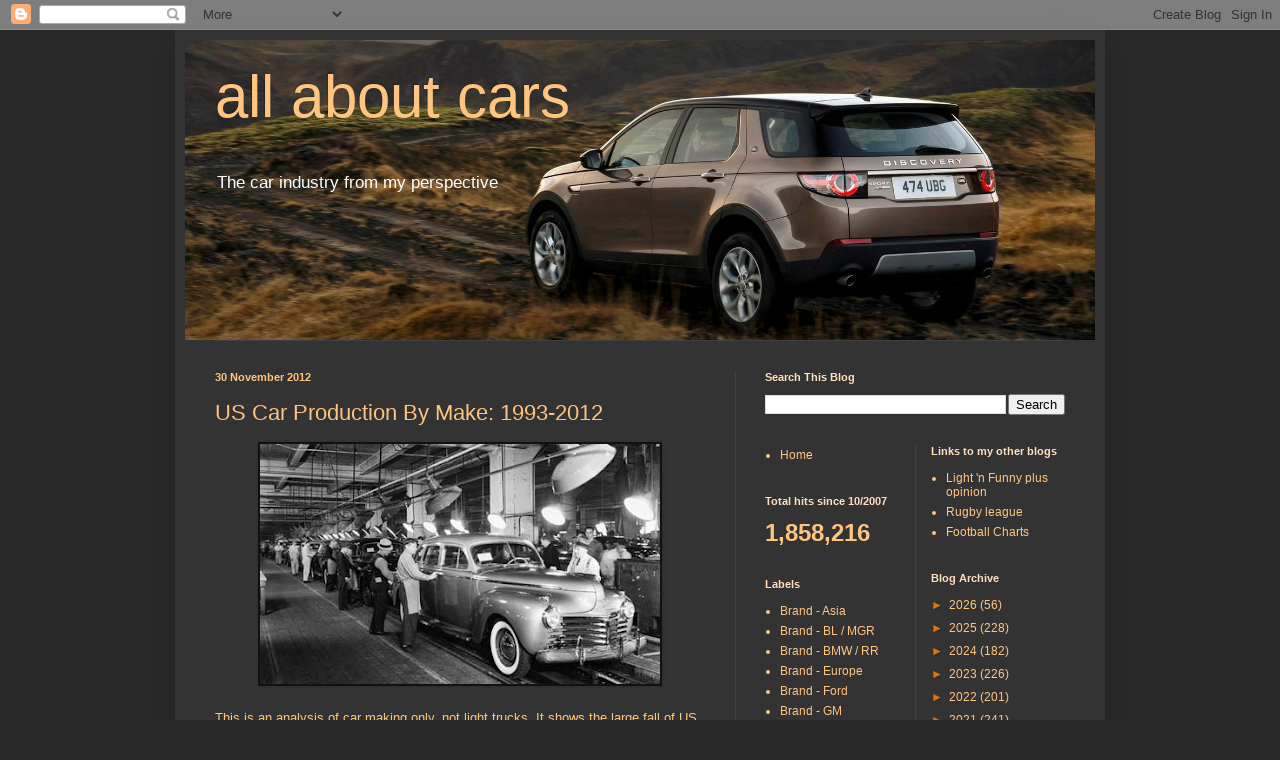

--- FILE ---
content_type: text/html; charset=UTF-8
request_url: https://raycee1234.blogspot.com/2012/11/
body_size: 31296
content:
<!DOCTYPE html>
<html class='v2' dir='ltr' lang='en-GB'>
<head>
<link href='https://www.blogger.com/static/v1/widgets/335934321-css_bundle_v2.css' rel='stylesheet' type='text/css'/>
<meta content='width=1100' name='viewport'/>
<meta content='text/html; charset=UTF-8' http-equiv='Content-Type'/>
<meta content='blogger' name='generator'/>
<link href='https://raycee1234.blogspot.com/favicon.ico' rel='icon' type='image/x-icon'/>
<link href='https://raycee1234.blogspot.com/2012/11/' rel='canonical'/>
<link rel="alternate" type="application/atom+xml" title="all about cars - Atom" href="https://raycee1234.blogspot.com/feeds/posts/default" />
<link rel="alternate" type="application/rss+xml" title="all about cars - RSS" href="https://raycee1234.blogspot.com/feeds/posts/default?alt=rss" />
<link rel="service.post" type="application/atom+xml" title="all about cars - Atom" href="https://www.blogger.com/feeds/8580859787586941167/posts/default" />
<!--Can't find substitution for tag [blog.ieCssRetrofitLinks]-->
<meta content='https://raycee1234.blogspot.com/2012/11/' property='og:url'/>
<meta content='all about cars' property='og:title'/>
<meta content='The car industry from my  perspective' property='og:description'/>
<title>all about cars: November 2012</title>
<style id='page-skin-1' type='text/css'><!--
/*
-----------------------------------------------
Blogger Template Style
Name:     Simple
Designer: Josh Peterson
URL:      www.noaesthetic.com
----------------------------------------------- */
/* Variable definitions
====================
<Variable name="keycolor" description="Main Color" type="color" default="#66bbdd"/>
<Group description="Page Text" selector="body">
<Variable name="body.font" description="Font" type="font"
default="normal normal 12px Arial, Tahoma, Helvetica, FreeSans, sans-serif"/>
<Variable name="body.text.color" description="Text Color" type="color" default="#222222"/>
</Group>
<Group description="Backgrounds" selector=".body-fauxcolumns-outer">
<Variable name="body.background.color" description="Outer Background" type="color" default="#66bbdd"/>
<Variable name="content.background.color" description="Main Background" type="color" default="#ffffff"/>
<Variable name="header.background.color" description="Header Background" type="color" default="transparent"/>
</Group>
<Group description="Links" selector=".main-outer">
<Variable name="link.color" description="Link Color" type="color" default="#2288bb"/>
<Variable name="link.visited.color" description="Visited Color" type="color" default="#888888"/>
<Variable name="link.hover.color" description="Hover Color" type="color" default="#33aaff"/>
</Group>
<Group description="Blog Title" selector=".header h1">
<Variable name="header.font" description="Font" type="font"
default="normal normal 60px Arial, Tahoma, Helvetica, FreeSans, sans-serif"/>
<Variable name="header.text.color" description="Title Color" type="color" default="#3399bb" />
</Group>
<Group description="Blog Description" selector=".header .description">
<Variable name="description.text.color" description="Description Color" type="color"
default="#777777" />
</Group>
<Group description="Tabs Text" selector=".tabs-inner .widget li a">
<Variable name="tabs.font" description="Font" type="font"
default="normal normal 14px Arial, Tahoma, Helvetica, FreeSans, sans-serif"/>
<Variable name="tabs.text.color" description="Text Color" type="color" default="#999999"/>
<Variable name="tabs.selected.text.color" description="Selected Color" type="color" default="#000000"/>
</Group>
<Group description="Tabs Background" selector=".tabs-outer .PageList">
<Variable name="tabs.background.color" description="Background Color" type="color" default="#f5f5f5"/>
<Variable name="tabs.selected.background.color" description="Selected Color" type="color" default="#eeeeee"/>
</Group>
<Group description="Post Title" selector="h3.post-title, .comments h4">
<Variable name="post.title.font" description="Font" type="font"
default="normal normal 22px Arial, Tahoma, Helvetica, FreeSans, sans-serif"/>
</Group>
<Group description="Date Header" selector=".date-header">
<Variable name="date.header.color" description="Text Color" type="color"
default="#ffc47f"/>
<Variable name="date.header.background.color" description="Background Color" type="color"
default="transparent"/>
<Variable name="date.header.font" description="Text Font" type="font"
default="normal bold 11px Arial, Tahoma, Helvetica, FreeSans, sans-serif"/>
<Variable name="date.header.padding" description="Date Header Padding" type="string" default="inherit"/>
<Variable name="date.header.letterspacing" description="Date Header Letter Spacing" type="string" default="inherit"/>
<Variable name="date.header.margin" description="Date Header Margin" type="string" default="inherit"/>
</Group>
<Group description="Post Footer" selector=".post-footer">
<Variable name="post.footer.text.color" description="Text Color" type="color" default="#666666"/>
<Variable name="post.footer.background.color" description="Background Color" type="color"
default="#f9f9f9"/>
<Variable name="post.footer.border.color" description="Shadow Color" type="color" default="#eeeeee"/>
</Group>
<Group description="Gadgets" selector="h2">
<Variable name="widget.title.font" description="Title Font" type="font"
default="normal bold 11px Arial, Tahoma, Helvetica, FreeSans, sans-serif"/>
<Variable name="widget.title.text.color" description="Title Color" type="color" default="#000000"/>
<Variable name="widget.alternate.text.color" description="Alternate Color" type="color" default="#999999"/>
</Group>
<Group description="Images" selector=".main-inner">
<Variable name="image.background.color" description="Background Color" type="color" default="#ffffff"/>
<Variable name="image.border.color" description="Border Color" type="color" default="#eeeeee"/>
<Variable name="image.text.color" description="Caption Text Color" type="color" default="#ffc47f"/>
</Group>
<Group description="Accents" selector=".content-inner">
<Variable name="body.rule.color" description="Separator Line Color" type="color" default="#eeeeee"/>
<Variable name="tabs.border.color" description="Tabs Border Color" type="color" default="#404040"/>
</Group>
<Variable name="body.background" description="Body Background" type="background"
color="#292929" default="$(color) none repeat scroll top left"/>
<Variable name="body.background.override" description="Body Background Override" type="string" default=""/>
<Variable name="body.background.gradient.cap" description="Body Gradient Cap" type="url"
default="url(//www.blogblog.com/1kt/simple/gradients_light.png)"/>
<Variable name="body.background.gradient.tile" description="Body Gradient Tile" type="url"
default="url(//www.blogblog.com/1kt/simple/body_gradient_tile_light.png)"/>
<Variable name="content.background.color.selector" description="Content Background Color Selector" type="string" default=".content-inner"/>
<Variable name="content.padding" description="Content Padding" type="length" default="10px"/>
<Variable name="content.padding.horizontal" description="Content Horizontal Padding" type="length" default="10px"/>
<Variable name="content.shadow.spread" description="Content Shadow Spread" type="length" default="40px"/>
<Variable name="content.shadow.spread.webkit" description="Content Shadow Spread (WebKit)" type="length" default="5px"/>
<Variable name="content.shadow.spread.ie" description="Content Shadow Spread (IE)" type="length" default="10px"/>
<Variable name="main.border.width" description="Main Border Width" type="length" default="0"/>
<Variable name="header.background.gradient" description="Header Gradient" type="url" default="none"/>
<Variable name="header.shadow.offset.left" description="Header Shadow Offset Left" type="length" default="-1px"/>
<Variable name="header.shadow.offset.top" description="Header Shadow Offset Top" type="length" default="-1px"/>
<Variable name="header.shadow.spread" description="Header Shadow Spread" type="length" default="1px"/>
<Variable name="header.padding" description="Header Padding" type="length" default="30px"/>
<Variable name="header.border.size" description="Header Border Size" type="length" default="1px"/>
<Variable name="header.bottom.border.size" description="Header Bottom Border Size" type="length" default="1px"/>
<Variable name="header.border.horizontalsize" description="Header Horizontal Border Size" type="length" default="0"/>
<Variable name="description.text.size" description="Description Text Size" type="string" default="140%"/>
<Variable name="tabs.margin.top" description="Tabs Margin Top" type="length" default="0" />
<Variable name="tabs.margin.side" description="Tabs Side Margin" type="length" default="30px" />
<Variable name="tabs.background.gradient" description="Tabs Background Gradient" type="url"
default="url(//www.blogblog.com/1kt/simple/gradients_light.png)"/>
<Variable name="tabs.border.width" description="Tabs Border Width" type="length" default="1px"/>
<Variable name="tabs.bevel.border.width" description="Tabs Bevel Border Width" type="length" default="1px"/>
<Variable name="post.margin.bottom" description="Post Bottom Margin" type="length" default="25px"/>
<Variable name="image.border.small.size" description="Image Border Small Size" type="length" default="2px"/>
<Variable name="image.border.large.size" description="Image Border Large Size" type="length" default="5px"/>
<Variable name="page.width.selector" description="Page Width Selector" type="string" default=".region-inner"/>
<Variable name="page.width" description="Page Width" type="string" default="auto"/>
<Variable name="main.section.margin" description="Main Section Margin" type="length" default="15px"/>
<Variable name="main.padding" description="Main Padding" type="length" default="15px"/>
<Variable name="main.padding.top" description="Main Padding Top" type="length" default="30px"/>
<Variable name="main.padding.bottom" description="Main Padding Bottom" type="length" default="30px"/>
<Variable name="paging.background"
color="#333333"
description="Background of blog paging area" type="background"
default="transparent none no-repeat scroll top center"/>
<Variable name="footer.bevel" description="Bevel border length of footer" type="length" default="0"/>
<Variable name="mobile.background.overlay" description="Mobile Background Overlay" type="string"
default="transparent none repeat scroll top left"/>
<Variable name="mobile.background.size" description="Mobile Background Size" type="string" default="auto"/>
<Variable name="mobile.button.color" description="Mobile Button Color" type="color" default="#ffffff" />
<Variable name="startSide" description="Side where text starts in blog language" type="automatic" default="left"/>
<Variable name="endSide" description="Side where text ends in blog language" type="automatic" default="right"/>
*/
/* Content
----------------------------------------------- */
body {
font: normal normal 12px Arial, Tahoma, Helvetica, FreeSans, sans-serif;
color: #ffc47f;
background: #292929 none repeat scroll top left;
padding: 0 40px 40px 40px;
}
html body .region-inner {
min-width: 0;
max-width: 100%;
width: auto;
}
h2 {
font-size: 22px;
}
a:link {
text-decoration:none;
color: #ffc47f;
}
a:visited {
text-decoration:none;
color: #cc6600;
}
a:hover {
text-decoration:underline;
color: #cc6600;
}
.body-fauxcolumn-outer .fauxcolumn-inner {
background: transparent none repeat scroll top left;
_background-image: none;
}
.body-fauxcolumn-outer .cap-top {
position: absolute;
z-index: 1;
height: 400px;
width: 100%;
background: #292929 none repeat scroll top left;
}
.body-fauxcolumn-outer .cap-top .cap-left {
width: 100%;
background: transparent none repeat-x scroll top left;
_background-image: none;
}
.content-outer {
-moz-box-shadow: 0 0 40px rgba(0, 0, 0, .15);
-webkit-box-shadow: 0 0 5px rgba(0, 0, 0, .15);
-goog-ms-box-shadow: 0 0 10px #333333;
box-shadow: 0 0 40px rgba(0, 0, 0, .15);
margin-bottom: 1;
}
.content-inner {
padding: 10px 10px;
}
.content-inner {
background-color: #333333;
}
/* Header
----------------------------------------------- */
.header-outer {
background: transparent none repeat-x scroll 0 -400px;
_background-image: none;
}
.Header h1 {
font: normal normal 60px Arial, Tahoma, Helvetica, FreeSans, sans-serif;
color: #ffc47f;
text-shadow: -1px -1px 1px rgba(0, 0, 0, .2);
}
.Header h1 a {
color: #ffc47f;
}
.Header .description {
font-size: 140%;
color: #ffffff;
}
.header-inner .Header .titlewrapper {
padding: 22px 30px;
}
.header-inner .Header .descriptionwrapper {
padding: 0 30px;
}
/* Tabs
----------------------------------------------- */
.tabs-inner .section:first-child {
border-top: 1px solid #404040;
}
.tabs-inner .section:first-child ul {
margin-top: -1px;
border-top: 1px solid #404040;
border-left: 0 solid #404040;
border-right: 0 solid #404040;
}
.tabs-inner .widget ul {
background: #222222 none repeat-x scroll 0 -800px;
_background-image: none;
border-bottom: 1px solid #404040;
margin-top: 0;
margin-left: -30px;
margin-right: -30px;
}
.tabs-inner .widget li a {
display: inline-block;
padding: .6em 1em;
font: normal normal 14px Arial, Tahoma, Helvetica, FreeSans, sans-serif;
color: #999999;
border-left: 1px solid #333333;
border-right: 0 solid #404040;
}
.tabs-inner .widget li:first-child a {
border-left: none;
}
.tabs-inner .widget li.selected a, .tabs-inner .widget li a:hover {
color: #ffffff;
background-color: #000000;
text-decoration: none;
}
/* Columns
----------------------------------------------- */
.main-outer {
border-top: 0 solid #404040;
}
.fauxcolumn-left-outer .fauxcolumn-inner {
border-right: 1px solid #404040;
}
.fauxcolumn-right-outer .fauxcolumn-inner {
border-left: 1px solid #404040;
}
/* Headings
----------------------------------------------- */
div.widget > h2,
div.widget h2.title {
margin: 0 0 1em 0;
font: normal bold 11px Arial, Tahoma, Helvetica, FreeSans, sans-serif;
color: #ffe1bf;
}
/* Widgets
----------------------------------------------- */
.widget .zippy {
color: #dd7700;
text-shadow: 2px 2px 1px rgba(0, 0, 0, .1);
}
.widget .popular-posts ul {
list-style: none;
}
/* Posts
----------------------------------------------- */
h2.date-header {
font: normal bold 11px Arial, Tahoma, Helvetica, FreeSans, sans-serif;
}
.date-header span {
background-color: transparent;
color: #ffc47f;
padding: inherit;
letter-spacing: inherit;
margin: inherit;
}
.main-inner {
padding-top: 30px;
padding-bottom: 30px;
}
.main-inner .column-center-inner {
padding: 0 15px;
}
.main-inner .column-center-inner .section {
margin: 0 15px;
}
.post {
margin: 0 0 25px 0;
}
h3.post-title, .comments h4 {
font: normal normal 22px Arial, Tahoma, Helvetica, FreeSans, sans-serif;
margin: .75em 0 0;
}
.post-body {
font-size: 110%;
line-height: 1.4;
position: relative;
}
.post-body img, .post-body .tr-caption-container, .Profile img, .Image img,
.BlogList .item-thumbnail img {
padding: 0;
background: #111111;
border: 1px solid #111111;
-moz-box-shadow: 1px 1px 5px rgba(0, 0, 0, .1);
-webkit-box-shadow: 1px 1px 5px rgba(0, 0, 0, .1);
box-shadow: 1px 1px 5px rgba(0, 0, 0, .1);
}
.post-body img, .post-body .tr-caption-container {
padding: 1px;
}
.post-body .tr-caption-container {
color: #ffc47f;
}
.post-body .tr-caption-container img {
padding: 0;
background: transparent;
border: none;
-moz-box-shadow: 0 0 0 rgba(0, 0, 0, .1);
-webkit-box-shadow: 0 0 0 rgba(0, 0, 0, .1);
box-shadow: 0 0 0 rgba(0, 0, 0, .1);
}
.post-header {
margin: 0 0 1.5em;
line-height: 1.6;
font-size: 90%;
}
.post-footer {
margin: 20px -2px 0;
padding: 5px 10px;
color: #888888;
background-color: #303030;
border-bottom: 1px solid #444444;
line-height: 1.6;
font-size: 90%;
}
#comments .comment-author {
padding-top: 1.5em;
border-top: 1px solid #404040;
background-position: 0 1.5em;
}
#comments .comment-author:first-child {
padding-top: 0;
border-top: none;
}
.avatar-image-container {
margin: .2em 0 0;
}
#comments .avatar-image-container img {
border: 1px solid #111111;
}
/* Comments
----------------------------------------------- */
.comments .comments-content .icon.blog-author {
background-repeat: no-repeat;
background-image: url([data-uri]);
}
.comments .comments-content .loadmore a {
border-top: 1px solid #dd7700;
border-bottom: 1px solid #dd7700;
}
.comments .comment-thread.inline-thread {
background-color: #303030;
}
.comments .continue {
border-top: 2px solid #dd7700;
}
/* Accents
---------------------------------------------- */
.section-columns td.columns-cell {
border-left: 1px solid #404040;
}
.blog-pager {
background: transparent none no-repeat scroll top center;
}
.blog-pager-older-link, .home-link,
.blog-pager-newer-link {
background-color: #333333;
padding: 5px;
}
.footer-outer {
border-top: 0 dashed #bbbbbb;
}
/* Mobile
----------------------------------------------- */
body.mobile  {
background-size: auto;
}
.mobile .body-fauxcolumn-outer {
background: transparent none repeat scroll top left;
}
.mobile .body-fauxcolumn-outer .cap-top {
background-size: 100% auto;
}
.mobile .content-outer {
-webkit-box-shadow: 0 0 3px rgba(0, 0, 0, .15);
box-shadow: 0 0 3px rgba(0, 0, 0, .15);
}
body.mobile .AdSense {
margin: 0 -40px;
}
.mobile .tabs-inner .widget ul {
margin-left: 0;
margin-right: 0;
}
.mobile .post {
margin: 0;
}
.mobile .main-inner .column-center-inner .section {
margin: 0;
}
.mobile .date-header span {
padding: 0.1em 10px;
margin: 0 -10px;
}
.mobile h3.post-title {
margin: 0;
}
.mobile .blog-pager {
background: transparent none no-repeat scroll top center;
}
.mobile .footer-outer {
border-top: none;
}
.mobile .main-inner, .mobile .footer-inner {
background-color: #333333;
}
.mobile-index-contents {
color: #ffc47f;
}
.mobile-link-button {
background-color: #ffc47f;
}
.mobile-link-button a:link, .mobile-link-button a:visited {
color: #ffffff;
}
.mobile .tabs-inner .section:first-child {
border-top: none;
}
.mobile .tabs-inner .PageList .widget-content {
background-color: #000000;
color: #ffffff;
border-top: 1px solid #404040;
border-bottom: 1px solid #404040;
}
.mobile .tabs-inner .PageList .widget-content .pagelist-arrow {
border-left: 1px solid #404040;
}
#header-inner {
background-size: cover;
width: 100% !important;
text-align: left;
}
#header-inner img {
width: 100%;
height: 50%;
}
#header-inner {
background-position: left bottom;
min-height: 380px;
--></style>
<style id='template-skin-1' type='text/css'><!--
body {
min-width: 930px;
}
.content-outer, .content-fauxcolumn-outer, .region-inner {
min-width: 930px;
max-width: 930px;
_width: 930px;
}
.main-inner .columns {
padding-left: 0px;
padding-right: 360px;
}
.main-inner .fauxcolumn-center-outer {
left: 0px;
right: 360px;
/* IE6 does not respect left and right together */
_width: expression(this.parentNode.offsetWidth -
parseInt("0px") -
parseInt("360px") + 'px');
}
.main-inner .fauxcolumn-left-outer {
width: 0px;
}
.main-inner .fauxcolumn-right-outer {
width: 360px;
}
.main-inner .column-left-outer {
width: 0px;
right: 100%;
margin-left: -0px;
}
.main-inner .column-right-outer {
width: 360px;
margin-right: -360px;
}
#layout {
min-width: 0;
}
#layout .content-outer {
min-width: 0;
width: 800px;
}
#layout .region-inner {
min-width: 0;
width: auto;
}
body#layout div.add_widget {
padding: 8px;
}
body#layout div.add_widget a {
margin-left: 32px;
}
--></style>
<link href='https://www.blogger.com/dyn-css/authorization.css?targetBlogID=8580859787586941167&amp;zx=0bb47c1f-62d5-4f73-86a9-cf65103bdeb0' media='none' onload='if(media!=&#39;all&#39;)media=&#39;all&#39;' rel='stylesheet'/><noscript><link href='https://www.blogger.com/dyn-css/authorization.css?targetBlogID=8580859787586941167&amp;zx=0bb47c1f-62d5-4f73-86a9-cf65103bdeb0' rel='stylesheet'/></noscript>
<meta name='google-adsense-platform-account' content='ca-host-pub-1556223355139109'/>
<meta name='google-adsense-platform-domain' content='blogspot.com'/>

<!-- data-ad-client=ca-pub-4877668827407227 -->

</head>
<body class='loading'>
<div class='navbar section' id='navbar' name='Navbar'><div class='widget Navbar' data-version='1' id='Navbar1'><script type="text/javascript">
    function setAttributeOnload(object, attribute, val) {
      if(window.addEventListener) {
        window.addEventListener('load',
          function(){ object[attribute] = val; }, false);
      } else {
        window.attachEvent('onload', function(){ object[attribute] = val; });
      }
    }
  </script>
<div id="navbar-iframe-container"></div>
<script type="text/javascript" src="https://apis.google.com/js/platform.js"></script>
<script type="text/javascript">
      gapi.load("gapi.iframes:gapi.iframes.style.bubble", function() {
        if (gapi.iframes && gapi.iframes.getContext) {
          gapi.iframes.getContext().openChild({
              url: 'https://www.blogger.com/navbar/8580859787586941167?origin\x3dhttps://raycee1234.blogspot.com',
              where: document.getElementById("navbar-iframe-container"),
              id: "navbar-iframe"
          });
        }
      });
    </script><script type="text/javascript">
(function() {
var script = document.createElement('script');
script.type = 'text/javascript';
script.src = '//pagead2.googlesyndication.com/pagead/js/google_top_exp.js';
var head = document.getElementsByTagName('head')[0];
if (head) {
head.appendChild(script);
}})();
</script>
</div></div>
<div class='body-fauxcolumns'>
<div class='fauxcolumn-outer body-fauxcolumn-outer'>
<div class='cap-top'>
<div class='cap-left'></div>
<div class='cap-right'></div>
</div>
<div class='fauxborder-left'>
<div class='fauxborder-right'></div>
<div class='fauxcolumn-inner'>
</div>
</div>
<div class='cap-bottom'>
<div class='cap-left'></div>
<div class='cap-right'></div>
</div>
</div>
</div>
<div class='content'>
<div class='content-fauxcolumns'>
<div class='fauxcolumn-outer content-fauxcolumn-outer'>
<div class='cap-top'>
<div class='cap-left'></div>
<div class='cap-right'></div>
</div>
<div class='fauxborder-left'>
<div class='fauxborder-right'></div>
<div class='fauxcolumn-inner'>
</div>
</div>
<div class='cap-bottom'>
<div class='cap-left'></div>
<div class='cap-right'></div>
</div>
</div>
</div>
<div class='content-outer'>
<div class='content-cap-top cap-top'>
<div class='cap-left'></div>
<div class='cap-right'></div>
</div>
<div class='fauxborder-left content-fauxborder-left'>
<div class='fauxborder-right content-fauxborder-right'></div>
<div class='content-inner'>
<header>
<div class='header-outer'>
<div class='header-cap-top cap-top'>
<div class='cap-left'></div>
<div class='cap-right'></div>
</div>
<div class='fauxborder-left header-fauxborder-left'>
<div class='fauxborder-right header-fauxborder-right'></div>
<div class='region-inner header-inner'>
<div class='header section' id='header' name='Header'><div class='widget Header' data-version='1' id='Header1'>
<div id='header-inner' style='background-image: url("https://blogger.googleusercontent.com/img/b/R29vZ2xl/AVvXsEggzjKKFwtViTKh2mumTNlkhw3AhpW4UXvx8q2GI7or7f3cneGImbXhj9YZ3OJnfIUyVJm9iRacZjgvrbp1Km_appJbMLMwaZ-bFzfUt8IyNCAEY1LLBWyPaL3dgUiXig0tclnFvsDuu9E/s1600/LR+D+Spt.jpg"); background-position: left; width: 1600px; min-height: 300px; 677px; _height: 677px; background-repeat: no-repeat; '>
<div class='titlewrapper' style='background: transparent'>
<h1 class='title' style='background: transparent; border-width: 0px'>
<a href='https://raycee1234.blogspot.com/'>
all about cars
</a>
</h1>
</div>
<div class='descriptionwrapper'>
<p class='description'><span>The car industry from my  perspective</span></p>
</div>
</div>
</div></div>
</div>
</div>
<div class='header-cap-bottom cap-bottom'>
<div class='cap-left'></div>
<div class='cap-right'></div>
</div>
</div>
</header>
<div class='tabs-outer'>
<div class='tabs-cap-top cap-top'>
<div class='cap-left'></div>
<div class='cap-right'></div>
</div>
<div class='fauxborder-left tabs-fauxborder-left'>
<div class='fauxborder-right tabs-fauxborder-right'></div>
<div class='region-inner tabs-inner'>
<div class='tabs no-items section' id='crosscol' name='Cross-column'></div>
<div class='tabs no-items section' id='crosscol-overflow' name='Cross-Column 2'></div>
</div>
</div>
<div class='tabs-cap-bottom cap-bottom'>
<div class='cap-left'></div>
<div class='cap-right'></div>
</div>
</div>
<div class='main-outer'>
<div class='main-cap-top cap-top'>
<div class='cap-left'></div>
<div class='cap-right'></div>
</div>
<div class='fauxborder-left main-fauxborder-left'>
<div class='fauxborder-right main-fauxborder-right'></div>
<div class='region-inner main-inner'>
<div class='columns fauxcolumns'>
<div class='fauxcolumn-outer fauxcolumn-center-outer'>
<div class='cap-top'>
<div class='cap-left'></div>
<div class='cap-right'></div>
</div>
<div class='fauxborder-left'>
<div class='fauxborder-right'></div>
<div class='fauxcolumn-inner'>
</div>
</div>
<div class='cap-bottom'>
<div class='cap-left'></div>
<div class='cap-right'></div>
</div>
</div>
<div class='fauxcolumn-outer fauxcolumn-left-outer'>
<div class='cap-top'>
<div class='cap-left'></div>
<div class='cap-right'></div>
</div>
<div class='fauxborder-left'>
<div class='fauxborder-right'></div>
<div class='fauxcolumn-inner'>
</div>
</div>
<div class='cap-bottom'>
<div class='cap-left'></div>
<div class='cap-right'></div>
</div>
</div>
<div class='fauxcolumn-outer fauxcolumn-right-outer'>
<div class='cap-top'>
<div class='cap-left'></div>
<div class='cap-right'></div>
</div>
<div class='fauxborder-left'>
<div class='fauxborder-right'></div>
<div class='fauxcolumn-inner'>
</div>
</div>
<div class='cap-bottom'>
<div class='cap-left'></div>
<div class='cap-right'></div>
</div>
</div>
<!-- corrects IE6 width calculation -->
<div class='columns-inner'>
<div class='column-center-outer'>
<div class='column-center-inner'>
<div class='main section' id='main' name='Main'><div class='widget Blog' data-version='1' id='Blog1'>
<div class='blog-posts hfeed'>

          <div class="date-outer">
        
<h2 class='date-header'><span>30 November 2012</span></h2>

          <div class="date-posts">
        
<div class='post-outer'>
<div class='post hentry' itemprop='blogPost' itemscope='itemscope' itemtype='http://schema.org/BlogPosting'>
<meta content='https://blogger.googleusercontent.com/img/b/R29vZ2xl/AVvXsEgu3-vK2t7I3IefMgxa_0MXnchckhNR4MyFvOC5TSoz8qXeI8ALVhyphenhyphenLk0BuZHcQjlQxfNIQVmf5g7Ij7CQXh-qo7gKMY9afLo7HfFA0nrsTvf9H9cvdCoGmPV4Jh4lJxb_e59hZaMdVAQH4/s400/Workers-Inspecting-Chrysl-002.jpg' itemprop='image_url'/>
<meta content='8580859787586941167' itemprop='blogId'/>
<meta content='7746924944617199645' itemprop='postId'/>
<a name='7746924944617199645'></a>
<h3 class='post-title entry-title' itemprop='name'>
<a href='https://raycee1234.blogspot.com/2012/11/us-car-production-by-make-1993-2012.html'>US Car Production By Make: 1993-2012</a>
</h3>
<div class='post-header'>
<div class='post-header-line-1'></div>
</div>
<div class='post-body entry-content' id='post-body-7746924944617199645' itemprop='description articleBody'>
<div class="separator" style="clear: both; text-align: center;">
<a href="https://blogger.googleusercontent.com/img/b/R29vZ2xl/AVvXsEgu3-vK2t7I3IefMgxa_0MXnchckhNR4MyFvOC5TSoz8qXeI8ALVhyphenhyphenLk0BuZHcQjlQxfNIQVmf5g7Ij7CQXh-qo7gKMY9afLo7HfFA0nrsTvf9H9cvdCoGmPV4Jh4lJxb_e59hZaMdVAQH4/s1600/Workers-Inspecting-Chrysl-002.jpg" imageanchor="1" style="margin-left: 1em; margin-right: 1em;"><img border="0" height="240" src="https://blogger.googleusercontent.com/img/b/R29vZ2xl/AVvXsEgu3-vK2t7I3IefMgxa_0MXnchckhNR4MyFvOC5TSoz8qXeI8ALVhyphenhyphenLk0BuZHcQjlQxfNIQVmf5g7Ij7CQXh-qo7gKMY9afLo7HfFA0nrsTvf9H9cvdCoGmPV4Jh4lJxb_e59hZaMdVAQH4/s400/Workers-Inspecting-Chrysl-002.jpg" width="400" /></a></div>
<br />
This is an analysis of car making only, not light trucks. It shows the large fall of US 'Big Three' volume, even more than the overall decline. Americans have gone more for SUVs and Pick Ups as has been &nbsp;the trend worldwide.<br />
<br />
I have listed them from left to right according to 2011 production figures. Each name at the top of each column represents the group, which includes all brands within that company. You need to add three zeros to the numbers.<br />
<br />
<table border="0" cellspacing="0" cols="14" frame="VOID" rules="NONE">
 <colgroup><col width="31"></col><col width="45"></col><col width="45"></col><col width="45"></col><col width="38"></col><col width="38"></col><col width="45"></col><col width="45"></col><col width="38"></col><col width="38"></col><col width="30"></col><col width="38"></col><col width="38"></col><col width="30"></col></colgroup>
 <tbody>
<tr>
   <td align="CENTER" height="17" width="31"><span style="color: #ffcc99;">Yr</span></td>
   <td align="CENTER" width="45"><span style="color: #ffcc99;">Total</span></td>
   <td align="CENTER" width="45"><span style="color: #ffcc99;">GM</span></td>
   <td align="CENTER" width="45"><span style="color: #ffcc99;">Ford</span></td>
   <td align="CENTER" width="38"><span style="color: #ffcc99;">Niss</span></td>
   <td align="CENTER" width="38"><span style="color: #ffcc99;">Hyun</span></td>
   <td align="CENTER" width="45"><span style="color: #ffcc99;">Hond</span></td>
   <td align="CENTER" width="45"><span style="color: #ffcc99;">Toyo</span></td>
   <td align="CENTER" width="38"><span style="color: #ffcc99;">Chry</span></td>
   <td align="CENTER" width="38"><span style="color: #ffcc99;">Sub</span></td>
   <td align="CENTER" width="30"><span style="color: #ffcc99;">VW</span></td>
   <td align="CENTER" width="38"><span style="color: #ffcc99;">Maz</span></td>
   <td align="CENTER" width="38"><span style="color: #ffcc99;">Mit</span></td>
   <td align="CENTER" width="30"><span style="color: #ffcc99;">BMW</span></td>
  </tr>
<tr>
   <td align="CENTER" height="17" sdnum="5129;" sdval="93"><span style="color: #ffcc99;">93</span></td>
   <td align="CENTER" sdnum="5129;0;#,###" sdval="5981"><span style="color: #ffcc99;">5981</span></td>
   <td align="CENTER" sdnum="5129;" sdval="2542"><span style="color: #ffcc99;">2542</span></td>
   <td align="CENTER" sdnum="5129;" sdval="1593"><span style="color: #ffcc99;">1593</span></td>
   <td align="CENTER" sdnum="5129;" sdval="292"><span style="color: #ffcc99;">292</span></td>
   <td align="CENTER" sdnum="5129;0;#,###"><span style="color: #ffcc99;">-</span></td>
   <td align="CENTER" sdnum="5129;" sdval="404"><span style="color: #ffcc99;">404</span></td>
   <td align="CENTER" sdnum="5129;" sdval="356"><span style="color: #ffcc99;">356</span></td>
   <td align="CENTER" sdnum="5129;" sdval="533"><span style="color: #ffcc99;">533</span></td>
   <td align="CENTER" sdnum="5129;" sdval="47"><span style="color: #ffcc99;">47</span></td>
   <td align="CENTER" sdnum="5129;0;#,###"><span style="color: #ffcc99;">-</span></td>
   <td align="CENTER" sdnum="5129;" sdval="116"><span style="color: #ffcc99;">116</span></td>
   <td align="CENTER" sdnum="5129;" sdval="98"><span style="color: #ffcc99;">98</span></td>
   <td align="CENTER" sdnum="5129;0;#,###"><span style="color: #ffcc99;">-</span></td>
  </tr>
<tr>
   <td align="CENTER" height="17" sdnum="5129;" sdval="94"><span style="color: #ffcc99;">94</span></td>
   <td align="CENTER" sdnum="5129;0;#,###" sdval="6614"><span style="color: #ffcc99;">6614</span></td>
   <td align="CENTER" sdnum="5129;" sdval="2720"><span style="color: #ffcc99;">2720</span></td>
   <td align="CENTER" sdnum="5129;" sdval="1775"><span style="color: #ffcc99;">1775</span></td>
   <td align="CENTER" sdnum="5129;" sdval="313"><span style="color: #ffcc99;">313</span></td>
   <td align="CENTER" sdnum="5129;0;#,###"><span style="color: #ffcc99;">-</span></td>
   <td align="CENTER" sdnum="5129;" sdval="499"><span style="color: #ffcc99;">499</span></td>
   <td align="CENTER" sdnum="5129;" sdval="399"><span style="color: #ffcc99;">399</span></td>
   <td align="CENTER" sdnum="5129;" sdval="599"><span style="color: #ffcc99;">599</span></td>
   <td align="CENTER" sdnum="5129;" sdval="54"><span style="color: #ffcc99;">54</span></td>
   <td align="CENTER" sdnum="5129;0;#,###"><span style="color: #ffcc99;">-</span></td>
   <td align="CENTER" sdnum="5129;" sdval="133"><span style="color: #ffcc99;">133</span></td>
   <td align="CENTER" sdnum="5129;" sdval="122"><span style="color: #ffcc99;">122</span></td>
   <td align="CENTER" sdnum="5129;0;#,###"><span style="color: #ffcc99;">-</span></td>
  </tr>
<tr>
   <td align="CENTER" height="17" sdnum="5129;" sdval="95"><span style="color: #ffcc99;">95</span></td>
   <td align="CENTER" sdnum="5129;0;#,###" sdval="6351"><span style="color: #ffcc99;">6351</span></td>
   <td align="CENTER" sdnum="5129;" sdval="2513"><span style="color: #ffcc99;">2513</span></td>
   <td align="CENTER" sdnum="5129;" sdval="1446"><span style="color: #ffcc99;">1446</span></td>
   <td align="CENTER" sdnum="5129;" sdval="333"><span style="color: #ffcc99;">333</span></td>
   <td align="CENTER" sdnum="5129;0;#,###"><span style="color: #ffcc99;">-</span></td>
   <td align="CENTER" sdnum="5129;" sdval="553"><span style="color: #ffcc99;">553</span></td>
   <td align="CENTER" sdnum="5129;" sdval="519"><span style="color: #ffcc99;">519</span></td>
   <td align="CENTER" sdnum="5129;" sdval="679"><span style="color: #ffcc99;">679</span></td>
   <td align="CENTER" sdnum="5129;" sdval="81"><span style="color: #ffcc99;">81</span></td>
   <td align="CENTER" sdnum="5129;0;#,###"><span style="color: #ffcc99;">-</span></td>
   <td align="CENTER" sdnum="5129;" sdval="99"><span style="color: #ffcc99;">99</span></td>
   <td align="CENTER" sdnum="5129;" sdval="116"><span style="color: #ffcc99;">116</span></td>
   <td align="CENTER" sdnum="5129;" sdval="12"><span style="color: #ffcc99;">12</span></td>
  </tr>
<tr>
   <td align="CENTER" height="17" sdnum="5129;" sdval="96"><span style="color: #ffcc99;">96</span></td>
   <td align="CENTER" sdnum="5129;0;#,###" sdval="6083"><span style="color: #ffcc99;">6083</span></td>
   <td align="CENTER" sdnum="5129;" sdval="2198"><span style="color: #ffcc99;">2198</span></td>
   <td align="CENTER" sdnum="5129;" sdval="1459"><span style="color: #ffcc99;">1459</span></td>
   <td align="CENTER" sdnum="5129;" sdval="278"><span style="color: #ffcc99;">278</span></td>
   <td align="CENTER" sdnum="5129;0;#,###"><span style="color: #ffcc99;">-</span></td>
   <td align="CENTER" sdnum="5129;" sdval="634"><span style="color: #ffcc99;">634</span></td>
   <td align="CENTER" sdnum="5129;" sdval="557"><span style="color: #ffcc99;">557</span></td>
   <td align="CENTER" sdnum="5129;" sdval="589"><span style="color: #ffcc99;">589</span></td>
   <td align="CENTER" sdnum="5129;" sdval="99"><span style="color: #ffcc99;">99</span></td>
   <td align="CENTER" sdnum="5129;0;#,###"><span style="color: #ffcc99;">-</span></td>
   <td align="CENTER" sdnum="5129;" sdval="96"><span style="color: #ffcc99;">96</span></td>
   <td align="CENTER" sdnum="5129;" sdval="122"><span style="color: #ffcc99;">122</span></td>
   <td align="CENTER" sdnum="5129;" sdval="51"><span style="color: #ffcc99;">51</span></td>
  </tr>
<tr>
   <td align="CENTER" height="17" sdnum="5129;" sdval="97"><span style="color: #ffcc99;">97</span></td>
   <td align="CENTER" sdnum="5129;0;#,###" sdval="5912"><span style="color: #ffcc99;">5912</span></td>
   <td align="CENTER" sdnum="5129;0;#,###" sdval="2244"><span style="color: #ffcc99;">2244</span></td>
   <td align="CENTER" sdnum="5129;0;#,###" sdval="1300"><span style="color: #ffcc99;">1300</span></td>
   <td align="CENTER" sdnum="5129;0;#,###" sdval="280"><span style="color: #ffcc99;">280</span></td>
   <td align="CENTER" sdnum="5129;0;#,###"><span style="color: #ffcc99;">-</span></td>
   <td align="CENTER" sdnum="5129;0;#,###" sdval="648"><span style="color: #ffcc99;">648</span></td>
   <td align="CENTER" sdnum="5129;0;#,###" sdval="556"><span style="color: #ffcc99;">556</span></td>
   <td align="CENTER" sdnum="5129;0;#,###" sdval="519"><span style="color: #ffcc99;">519</span></td>
   <td align="CENTER" sdnum="5129;0;#,###" sdval="102"><span style="color: #ffcc99;">102</span></td>
   <td align="CENTER" sdnum="5129;0;#,###"><span style="color: #ffcc99;">-</span></td>
   <td align="CENTER" sdnum="5129;0;#,###" sdval="91"><span style="color: #ffcc99;">91</span></td>
   <td align="CENTER" sdnum="5129;0;#,###" sdval="110"><span style="color: #ffcc99;">110</span></td>
   <td align="CENTER" sdnum="5129;0;#,###" sdval="62"><span style="color: #ffcc99;">62</span></td>
  </tr>
<tr>
   <td align="CENTER" height="17" sdnum="5129;" sdval="98"><span style="color: #ffcc99;">98</span></td>
   <td align="CENTER" sdnum="5129;0;#,###" sdval="5554"><span style="color: #ffcc99;">5554</span></td>
   <td align="CENTER" sdnum="5129;0;#,###" sdval="1965"><span style="color: #ffcc99;">1965</span></td>
   <td align="CENTER" sdnum="5129;0;#,###" sdval="1284"><span style="color: #ffcc99;">1284</span></td>
   <td align="CENTER" sdnum="5129;0;#,###" sdval="223"><span style="color: #ffcc99;">223</span></td>
   <td align="CENTER" sdnum="5129;0;#,###"><span style="color: #ffcc99;">-</span></td>
   <td align="CENTER" sdnum="5129;0;#,###" sdval="695"><span style="color: #ffcc99;">695</span></td>
   <td align="CENTER" sdnum="5129;0;#,###" sdval="544"><span style="color: #ffcc99;">544</span></td>
   <td align="CENTER" sdnum="5129;0;#,###" sdval="494"><span style="color: #ffcc99;">494</span></td>
   <td align="CENTER" sdnum="5129;0;#,###" sdval="104"><span style="color: #ffcc99;">104</span></td>
   <td align="CENTER" sdnum="5129;0;#,###"><span style="color: #ffcc99;">-</span></td>
   <td align="CENTER" sdnum="5129;0;#,###" sdval="94"><span style="color: #ffcc99;">94</span></td>
   <td align="CENTER" sdnum="5129;0;#,###" sdval="96"><span style="color: #ffcc99;">96</span></td>
   <td align="CENTER" sdnum="5129;0;#,###" sdval="55"><span style="color: #ffcc99;">55</span></td>
  </tr>
<tr>
   <td align="CENTER" height="17" sdnum="5129;" sdval="99"><span style="color: #ffcc99;">99</span></td>
   <td align="CENTER" sdnum="5129;0;#,###" sdval="5637"><span style="color: #ffcc99;">5637</span></td>
   <td align="CENTER" sdnum="5129;0;#,###" sdval="2137"><span style="color: #ffcc99;">2137</span></td>
   <td align="CENTER" sdnum="5129;0;#,###" sdval="1303"><span style="color: #ffcc99;">1303</span></td>
   <td align="CENTER" sdnum="5129;0;#,###" sdval="168"><span style="color: #ffcc99;">168</span></td>
   <td align="CENTER" sdnum="5129;0;#,###"><span style="color: #ffcc99;">-</span></td>
   <td align="CENTER" sdnum="5129;0;#,###" sdval="686"><span style="color: #ffcc99;">686</span></td>
   <td align="CENTER" sdnum="5129;0;#,###" sdval="524"><span style="color: #ffcc99;">524</span></td>
   <td align="CENTER" sdnum="5129;0;#,###" sdval="472"><span style="color: #ffcc99;">472</span></td>
   <td align="CENTER" sdnum="5129;0;#,###" sdval="93"><span style="color: #ffcc99;">93</span></td>
   <td align="CENTER" sdnum="5129;0;#,###"><span style="color: #ffcc99;">-</span></td>
   <td align="CENTER" sdnum="5129;0;#,###" sdval="87"><span style="color: #ffcc99;">87</span></td>
   <td align="CENTER" sdnum="5129;0;#,###" sdval="119"><span style="color: #ffcc99;">119</span></td>
   <td align="CENTER" sdnum="5129;0;#,###" sdval="48"><span style="color: #ffcc99;">48</span></td>
  </tr>
<tr>
   <td align="CENTER" height="17"><span style="color: #ffcc99;">00</span></td>
   <td align="CENTER" sdnum="5129;0;#,###" sdval="5542"><span style="color: #ffcc99;">5542</span></td>
   <td align="CENTER" sdnum="5129;0;#,###" sdval="2038"><span style="color: #ffcc99;">2038</span></td>
   <td align="CENTER" sdnum="5129;0;#,###" sdval="1287"><span style="color: #ffcc99;">1287</span></td>
   <td align="CENTER" sdnum="5129;0;#,###" sdval="150"><span style="color: #ffcc99;">150</span></td>
   <td align="CENTER" sdnum="5129;0;#,###"><span style="color: #ffcc99;">-</span></td>
   <td align="CENTER" sdnum="5129;0;#,###" sdval="677"><span style="color: #ffcc99;">677</span></td>
   <td align="CENTER" sdnum="5129;0;#,###" sdval="521"><span style="color: #ffcc99;">521</span></td>
   <td align="CENTER" sdnum="5129;0;#,###" sdval="472"><span style="color: #ffcc99;">472</span></td>
   <td align="CENTER" sdnum="5129;0;#,###" sdval="108"><span style="color: #ffcc99;">108</span></td>
   <td align="CENTER" sdnum="5129;0;#,###"><span style="color: #ffcc99;">-</span></td>
   <td align="CENTER" sdnum="5129;0;#,###" sdval="67"><span style="color: #ffcc99;">67</span></td>
   <td align="CENTER" sdnum="5129;0;#,###" sdval="183"><span style="color: #ffcc99;">183</span></td>
   <td align="CENTER" sdnum="5129;0;#,###" sdval="39"><span style="color: #ffcc99;">39</span></td>
  </tr>
<tr>
   <td align="CENTER" height="17"><span style="color: #ffcc99;">01</span></td>
   <td align="CENTER" sdnum="5129;0;#,###" sdval="4905"><span style="color: #ffcc99;">4905</span></td>
   <td align="CENTER" sdnum="5129;0;#,###" sdval="1702"><span style="color: #ffcc99;">1702</span></td>
   <td align="CENTER" sdnum="5129;0;#,###" sdval="1015"><span style="color: #ffcc99;">1015</span></td>
   <td align="CENTER" sdnum="5129;0;#,###" sdval="158"><span style="color: #ffcc99;">158</span></td>
   <td align="CENTER" sdnum="5129;0;#,###"><span style="color: #ffcc99;">-</span></td>
   <td align="CENTER" sdnum="5129;0;#,###" sdval="692"><span style="color: #ffcc99;">692</span></td>
   <td align="CENTER" sdnum="5129;0;#,###" sdval="496"><span style="color: #ffcc99;">496</span></td>
   <td align="CENTER" sdnum="5129;0;#,###" sdval="493"><span style="color: #ffcc99;">493</span></td>
   <td align="CENTER" sdnum="5129;0;#,###" sdval="103"><span style="color: #ffcc99;">103</span></td>
   <td align="CENTER" sdnum="5129;0;#,###"><span style="color: #ffcc99;">-</span></td>
   <td align="CENTER" sdnum="5129;0;#,###" sdval="47"><span style="color: #ffcc99;">47</span></td>
   <td align="CENTER" sdnum="5129;0;#,###" sdval="165"><span style="color: #ffcc99;">165</span></td>
   <td align="CENTER" sdnum="5129;0;#,###" sdval="34"><span style="color: #ffcc99;">34</span></td>
  </tr>
<tr>
   <td align="CENTER" height="17"><span style="color: #ffcc99;">02</span></td>
   <td align="CENTER" sdnum="5129;0;#,###" sdval="5019"><span style="color: #ffcc99;">5019</span></td>
   <td align="CENTER" sdnum="5129;0;#,###" sdval="1733"><span style="color: #ffcc99;">1733</span></td>
   <td align="CENTER" sdnum="5129;0;#,###" sdval="1091"><span style="color: #ffcc99;">1091</span></td>
   <td align="CENTER" sdnum="5129;0;#,###" sdval="235"><span style="color: #ffcc99;">235</span></td>
   <td align="CENTER" sdnum="5129;0;#,###"><span style="color: #ffcc99;">-</span></td>
   <td align="CENTER" sdnum="5129;0;#,###" sdval="641"><span style="color: #ffcc99;">641</span></td>
   <td align="CENTER" sdnum="5129;0;#,###" sdval="533"><span style="color: #ffcc99;">533</span></td>
   <td align="CENTER" sdnum="5129;0;#,###" sdval="448"><span style="color: #ffcc99;">448</span></td>
   <td align="CENTER" sdnum="5129;0;#,###" sdval="93"><span style="color: #ffcc99;">93</span></td>
   <td align="CENTER" sdnum="5129;0;#,###"><span style="color: #ffcc99;">-</span></td>
   <td align="CENTER" sdnum="5129;0;#,###" sdval="48"><span style="color: #ffcc99;">48</span></td>
   <td align="CENTER" sdnum="5129;0;#,###" sdval="174"><span style="color: #ffcc99;">174</span></td>
   <td align="CENTER" sdnum="5129;0;#,###" sdval="23"><span style="color: #ffcc99;">23</span></td>
  </tr>
<tr>
   <td align="CENTER" height="17"><span style="color: #ffcc99;">03</span></td>
   <td align="CENTER" sdnum="5129;0;#,###" sdval="4507"><span style="color: #ffcc99;">4507</span></td>
   <td align="CENTER" sdnum="5129;0;#,###" sdval="1460"><span style="color: #ffcc99;">1460</span></td>
   <td align="CENTER" sdnum="5129;0;#,###" sdval="822"><span style="color: #ffcc99;">822</span></td>
   <td align="CENTER" sdnum="5129;0;#,###" sdval="322"><span style="color: #ffcc99;">322</span></td>
   <td align="CENTER" sdnum="5129;0;#,###"><span style="color: #ffcc99;">-</span></td>
   <td align="CENTER" sdnum="5129;0;#,###" sdval="590"><span style="color: #ffcc99;">590</span></td>
   <td align="CENTER" sdnum="5129;0;#,###" sdval="595"><span style="color: #ffcc99;">595</span></td>
   <td align="CENTER" sdnum="5129;0;#,###" sdval="390"><span style="color: #ffcc99;">390</span></td>
   <td align="CENTER" sdnum="5129;0;#,###" sdval="89"><span style="color: #ffcc99;">89</span></td>
   <td align="CENTER" sdnum="5129;0;#,###"><span style="color: #ffcc99;">-</span></td>
   <td align="CENTER" sdnum="5129;0;#,###" sdval="83"><span style="color: #ffcc99;">83</span></td>
   <td align="CENTER" sdnum="5129;0;#,###" sdval="99"><span style="color: #ffcc99;">99</span></td>
   <td align="CENTER" sdnum="5129;0;#,###" sdval="57"><span style="color: #ffcc99;">57</span></td>
  </tr>
<tr>
   <td align="CENTER" height="17"><span style="color: #ffcc99;">04</span></td>
   <td align="CENTER" sdnum="5129;0;#,###" sdval="4163"><span style="color: #ffcc99;">4163</span></td>
   <td align="CENTER" sdnum="5129;0;#,###" sdval="1250"><span style="color: #ffcc99;">1250</span></td>
   <td align="CENTER" sdnum="5129;0;#,###" sdval="737"><span style="color: #ffcc99;">737</span></td>
   <td align="CENTER" sdnum="5129;0;#,###" sdval="367"><span style="color: #ffcc99;">367</span></td>
   <td align="CENTER" sdnum="5129;0;#,###"><span style="color: #ffcc99;">-</span></td>
   <td align="CENTER" sdnum="5129;0;#,###" sdval="567"><span style="color: #ffcc99;">567</span></td>
   <td align="CENTER" sdnum="5129;0;#,###" sdval="639"><span style="color: #ffcc99;">639</span></td>
   <td align="CENTER" sdnum="5129;0;#,###" sdval="386"><span style="color: #ffcc99;">386</span></td>
   <td align="CENTER" sdnum="5129;0;#,###" sdval="35"><span style="color: #ffcc99;">35</span></td>
   <td align="CENTER" sdnum="5129;0;#,###"><span style="color: #ffcc99;">-</span></td>
   <td align="CENTER" sdnum="5129;0;#,###" sdval="91"><span style="color: #ffcc99;">91</span></td>
   <td align="CENTER" sdnum="5129;0;#,###" sdval="56"><span style="color: #ffcc99;">56</span></td>
   <td align="CENTER" sdnum="5129;0;#,###" sdval="35"><span style="color: #ffcc99;">35</span></td>
  </tr>
<tr>
   <td align="CENTER" height="17"><span style="color: #ffcc99;">05</span></td>
   <td align="CENTER" sdnum="5129;0;#,###" sdval="4152"><span style="color: #ffcc99;">4152</span></td>
   <td align="CENTER" sdnum="5129;0;#,###" sdval="1216"><span style="color: #ffcc99;">1216</span></td>
   <td align="CENTER" sdnum="5129;0;#,###" sdval="670"><span style="color: #ffcc99;">670</span></td>
   <td align="CENTER" sdnum="5129;0;#,###" sdval="383"><span style="color: #ffcc99;">383</span></td>
   <td align="CENTER" sdnum="5129;0;#,###" sdval="91"><span style="color: #ffcc99;">91</span></td>
   <td align="CENTER" sdnum="5129;0;#,###" sdval="581"><span style="color: #ffcc99;">581</span></td>
   <td align="CENTER" sdnum="5129;0;#,###" sdval="695"><span style="color: #ffcc99;">695</span></td>
   <td align="CENTER" sdnum="5129;0;#,###" sdval="327"><span style="color: #ffcc99;">327</span></td>
   <td align="CENTER" sdnum="5129;0;#,###" sdval="32"><span style="color: #ffcc99;">32</span></td>
   <td align="CENTER" sdnum="5129;0;#,###"><span style="color: #ffcc99;">-</span></td>
   <td align="CENTER" sdnum="5129;0;#,###" sdval="74"><span style="color: #ffcc99;">74</span></td>
   <td align="CENTER" sdnum="5129;0;#,###" sdval="63"><span style="color: #ffcc99;">63</span></td>
   <td align="CENTER" sdnum="5129;0;#,###" sdval="20"><span style="color: #ffcc99;">20</span></td>
  </tr>
<tr>
   <td align="CENTER" height="17"><span style="color: #ffcc99;">06</span></td>
   <td align="CENTER" sdnum="5129;0;#,###" sdval="4312"><span style="color: #ffcc99;">4312</span></td>
   <td align="CENTER" sdnum="5129;0;#,###" sdval="1215"><span style="color: #ffcc99;">1215</span></td>
   <td align="CENTER" sdnum="5129;0;#,###" sdval="719"><span style="color: #ffcc99;">719</span></td>
   <td align="CENTER" sdnum="5129;0;#,###" sdval="348"><span style="color: #ffcc99;">348</span></td>
   <td align="CENTER" sdnum="5129;0;#,###" sdval="175"><span style="color: #ffcc99;">175</span></td>
   <td align="CENTER" sdnum="5129;0;#,###" sdval="607"><span style="color: #ffcc99;">607</span></td>
   <td align="CENTER" sdnum="5129;0;#,###" sdval="703"><span style="color: #ffcc99;">703</span></td>
   <td align="CENTER" sdnum="5129;0;#,###" sdval="331"><span style="color: #ffcc99;">331</span></td>
   <td align="CENTER" sdnum="5129;0;#,###" sdval="29"><span style="color: #ffcc99;">29</span></td>
   <td align="CENTER" sdnum="5129;0;#,###"><span style="color: #ffcc99;">-</span></td>
   <td align="CENTER" sdnum="5129;0;#,###" sdval="71"><span style="color: #ffcc99;">71</span></td>
   <td align="CENTER" sdnum="5129;0;#,###" sdval="75"><span style="color: #ffcc99;">75</span></td>
   <td align="CENTER" sdnum="5129;0;#,###" sdval="39"><span style="color: #ffcc99;">39</span></td>
  </tr>
<tr>
   <td align="CENTER" height="17"><span style="color: #ffcc99;">07</span></td>
   <td align="CENTER" sdnum="5129;0;#,###" sdval="3867"><span style="color: #ffcc99;">3867</span></td>
   <td align="CENTER" sdnum="5129;0;#,###" sdval="988"><span style="color: #ffcc99;">988</span></td>
   <td align="CENTER" sdnum="5129;0;#,###" sdval="446"><span style="color: #ffcc99;">446</span></td>
   <td align="CENTER" sdnum="5129;0;#,###" sdval="385"><span style="color: #ffcc99;">385</span></td>
   <td align="CENTER" sdnum="5129;0;#,###" sdval="133"><span style="color: #ffcc99;">133</span></td>
   <td align="CENTER" sdnum="5129;0;#,###" sdval="590"><span style="color: #ffcc99;">590</span></td>
   <td align="CENTER" sdnum="5129;0;#,###" sdval="753"><span style="color: #ffcc99;">753</span></td>
   <td align="CENTER" sdnum="5129;0;#,###" sdval="401"><span style="color: #ffcc99;">401</span></td>
   <td align="CENTER" sdnum="5129;0;#,###" sdval="28"><span style="color: #ffcc99;">28</span></td>
   <td align="CENTER" sdnum="5129;0;#,###"><span style="color: #ffcc99;">-</span></td>
   <td align="CENTER" sdnum="5129;0;#,###" sdval="54"><span style="color: #ffcc99;">54</span></td>
   <td align="CENTER" sdnum="5129;0;#,###" sdval="63"><span style="color: #ffcc99;">63</span></td>
   <td align="CENTER" sdnum="5129;0;#,###" sdval="26"><span style="color: #ffcc99;">26</span></td>
  </tr>
<tr>
   <td align="CENTER" height="17"><span style="color: #ffcc99;">08</span></td>
   <td align="CENTER" sdnum="5129;0;#,###" sdval="3731"><span style="color: #ffcc99;">3731</span></td>
   <td align="CENTER" sdnum="5129;0;#,###" sdval="1090"><span style="color: #ffcc99;">1090</span></td>
   <td align="CENTER" sdnum="5129;0;#,###" sdval="411"><span style="color: #ffcc99;">411</span></td>
   <td align="CENTER" sdnum="5129;0;#,###" sdval="374"><span style="color: #ffcc99;">374</span></td>
   <td align="CENTER" sdnum="5129;0;#,###" sdval="153"><span style="color: #ffcc99;">153</span></td>
   <td align="CENTER" sdnum="5129;0;#,###" sdval="553"><span style="color: #ffcc99;">553</span></td>
   <td align="CENTER" sdnum="5129;0;#,###" sdval="693"><span style="color: #ffcc99;">693</span></td>
   <td align="CENTER" sdnum="5129;0;#,###" sdval="290"><span style="color: #ffcc99;">290</span></td>
   <td align="CENTER" sdnum="5129;0;#,###" sdval="28"><span style="color: #ffcc99;">28</span></td>
   <td align="CENTER" sdnum="5129;0;#,###"><span style="color: #ffcc99;">-</span></td>
   <td align="CENTER" sdnum="5129;0;#,###" sdval="75"><span style="color: #ffcc99;">75</span></td>
   <td align="CENTER" sdnum="5129;0;#,###" sdval="54"><span style="color: #ffcc99;">54</span></td>
   <td align="CENTER" sdnum="5129;0;#,###" sdval="10"><span style="color: #ffcc99;">10</span></td>
  </tr>
<tr>
   <td align="CENTER" height="17"><span style="color: #ffcc99;">09</span></td>
   <td align="CENTER" sdnum="5129;0;#,###" sdval="2196"><span style="color: #ffcc99;">2196</span></td>
   <td align="CENTER" sdnum="5129;0;#,###" sdval="442"><span style="color: #ffcc99;">442</span></td>
   <td align="CENTER" sdnum="5129;0;#,###" sdval="307"><span style="color: #ffcc99;">307</span></td>
   <td align="CENTER" sdnum="5129;0;#,###" sdval="259"><span style="color: #ffcc99;">259</span></td>
   <td align="CENTER" sdnum="5129;0;#,###" sdval="104"><span style="color: #ffcc99;">104</span></td>
   <td align="CENTER" sdnum="5129;0;#,###" sdval="392"><span style="color: #ffcc99;">392</span></td>
   <td align="CENTER" sdnum="5129;0;#,###" sdval="533"><span style="color: #ffcc99;">533</span></td>
   <td align="CENTER" sdnum="5129;0;#,###" sdval="84"><span style="color: #ffcc99;">84</span></td>
   <td align="CENTER" sdnum="5129;0;#,###" sdval="28"><span style="color: #ffcc99;">28</span></td>
   <td align="CENTER" sdnum="5129;0;#,###"><span style="color: #ffcc99;">-</span></td>
   <td align="CENTER" sdnum="5129;0;#,###" sdval="32"><span style="color: #ffcc99;">32</span></td>
   <td align="CENTER" sdnum="5129;0;#,###" sdval="15"><span style="color: #ffcc99;">15</span></td>
   <td align="CENTER" sdnum="5129;0;#,###"><span style="color: #ffcc99;">-</span></td>
  </tr>
<tr>
   <td align="CENTER" height="17"><span style="color: #ffcc99;">10</span></td>
   <td align="CENTER" sdnum="5129;0;#,###" sdval="2731"><span style="color: #ffcc99;">2731</span></td>
   <td align="CENTER" sdnum="5129;0;#,###" sdval="601"><span style="color: #ffcc99;">601</span></td>
   <td align="CENTER" sdnum="5129;0;#,###" sdval="376"><span style="color: #ffcc99;">376</span></td>
   <td align="CENTER" sdnum="5129;0;#,###" sdval="347"><span style="color: #ffcc99;">347</span></td>
   <td align="CENTER" sdnum="5129;0;#,###" sdval="238"><span style="color: #ffcc99;">238</span></td>
   <td align="CENTER" sdnum="5129;0;#,###" sdval="426"><span style="color: #ffcc99;">426</span></td>
   <td align="CENTER" sdnum="5129;0;#,###" sdval="462"><span style="color: #ffcc99;">462</span></td>
   <td align="CENTER" sdnum="5129;0;#,###" sdval="169"><span style="color: #ffcc99;">169</span></td>
   <td align="CENTER" sdnum="5129;0;#,###" sdval="44"><span style="color: #ffcc99;">44</span></td>
   <td align="CENTER" sdnum="5129;0;#,###"><span style="color: #ffcc99;">-</span></td>
   <td align="CENTER" sdnum="5129;0;#,###" sdval="45"><span style="color: #ffcc99;">45</span></td>
   <td align="CENTER" sdnum="5129;0;#,###" sdval="23"><span style="color: #ffcc99;">23</span></td>
   <td align="CENTER" sdnum="5129;0;#,###"><span style="color: #ffcc99;">-</span></td>
  </tr>
<tr>
   <td align="CENTER" height="17"><span style="color: #ffcc99;">11</span></td>
   <td align="CENTER" sdnum="5129;0;#,###" sdval="2976"><span style="color: #ffcc99;">2976</span></td>
   <td align="CENTER" sdnum="5129;0;#,###" sdval="721"><span style="color: #ffcc99;">721</span></td>
   <td align="CENTER" sdnum="5129;0;#,###" sdval="390"><span style="color: #ffcc99;">390</span></td>
   <td align="CENTER" sdnum="5129;0;#,###" sdval="385"><span style="color: #ffcc99;">385</span></td>
   <td align="CENTER" sdnum="5129;0;#,###" sdval="373"><span style="color: #ffcc99;">373</span></td>
   <td align="CENTER" sdnum="5129;0;#,###" sdval="350"><span style="color: #ffcc99;">350</span></td>
   <td align="CENTER" sdnum="5129;0;#,###" sdval="347"><span style="color: #ffcc99;">347</span></td>
   <td align="CENTER" sdnum="5129;0;#,###" sdval="250"><span style="color: #ffcc99;">250</span></td>
   <td align="CENTER" sdnum="5129;0;#,###" sdval="47"><span style="color: #ffcc99;">47</span></td>
   <td align="CENTER" sdnum="5129;0;#,###" sdval="46"><span style="color: #ffcc99;">46</span></td>
   <td align="CENTER" sdnum="5129;0;#,###" sdval="40"><span style="color: #ffcc99;">40</span></td>
   <td align="CENTER" sdnum="5129;0;#,###" sdval="27"><span style="color: #ffcc99;">27</span></td>
   <td align="CENTER" sdnum="5129;0;#,###"><span style="color: #ffcc99;">-</span></td>
  </tr>
<tr>
   <td align="CENTER" height="17"><span style="color: #ffcc99;">Tot</span></td>
   <td align="CENTER" sdnum="5129;0;#,###" sdval="90233"><span style="color: #ffcc99;">90233</span></td>
   <td align="CENTER" sdnum="5129;0;#,###" sdval="30775"><span style="color: #ffcc99;">30775</span></td>
   <td align="CENTER" sdnum="5129;0;#,###" sdval="18431"><span style="color: #ffcc99;">18431</span></td>
   <td align="CENTER" sdnum="5129;0;#,###" sdval="5600"><span style="color: #ffcc99;">5600</span></td>
   <td align="CENTER" sdnum="5129;0;#,###" sdval="1267"><span style="color: #ffcc99;">1267</span></td>
   <td align="CENTER" sdnum="5129;0;#,###" sdval="10785"><span style="color: #ffcc99;">10785</span></td>
   <td align="CENTER" sdnum="5129;0;#,###" sdval="10425"><span style="color: #ffcc99;">10425</span></td>
   <td align="CENTER" sdnum="5129;0;#,###" sdval="7926"><span style="color: #ffcc99;">7926</span></td>
   <td align="CENTER" sdnum="5129;0;#,###" sdval="1244"><span style="color: #ffcc99;">1244</span></td>
   <td align="CENTER" sdnum="5129;0;#,###" sdval="46"><span style="color: #ffcc99;">46</span></td>
   <td align="CENTER" sdnum="5129;0;#,###" sdval="1443"><span style="color: #ffcc99;">1443</span></td>
   <td align="CENTER" sdnum="5129;0;#,###" sdval="1780"><span style="color: #ffcc99;">1780</span></td>
   <td align="CENTER" sdnum="5129;0;#,###" sdval="511"><span style="color: #ffcc99;">511</span></td>
  </tr>
<tr>
   <td align="CENTER" height="17"><span style="color: #ffcc99;">Avg</span></td>
   <td align="CENTER" sdnum="5129;0;#,###" sdval="4749.1052631579"><span style="color: #ffcc99;">4749</span></td>
   <td align="CENTER" sdnum="5129;0;#,###" sdval="1619.73684210526"><span style="color: #ffcc99;">1620</span></td>
   <td align="CENTER" sdnum="5129;0;#,###" sdval="970.052631578947"><span style="color: #ffcc99;">970</span></td>
   <td align="CENTER" sdnum="5129;0;#,###" sdval="294.736842105263"><span style="color: #ffcc99;">295</span></td>
   <td align="CENTER" sdnum="5129;0;#,###" sdval="181"><span style="color: #ffcc99;">181</span></td>
   <td align="CENTER" sdnum="5129;0;#,###" sdval="567.631578947368"><span style="color: #ffcc99;">568</span></td>
   <td align="CENTER" sdnum="5129;0;#,###" sdval="548.684210526316"><span style="color: #ffcc99;">549</span></td>
   <td align="CENTER" sdnum="5129;0;#,###" sdval="417.157894736842"><span style="color: #ffcc99;">417</span></td>
   <td align="CENTER" sdnum="5129;0;#,###" sdval="65.4736842105263"><span style="color: #ffcc99;">65</span></td>
   <td align="CENTER" sdnum="5129;0;#,###" sdval="46"><span style="color: #ffcc99;">46</span></td>
   <td align="CENTER" sdnum="5129;0;#,###" sdval="75.9473684210526"><span style="color: #ffcc99;">76</span></td>
   <td align="CENTER" sdnum="5129;0;#,###" sdval="93.6842105263158"><span style="color: #ffcc99;">94</span></td>
   <td align="CENTER" sdnum="5129;0;#,###" sdval="39.3076923076923"><span style="color: #ffcc99;">39</span></td>
  </tr>
</tbody>
</table>
<br />
In that period of nineteen years, over 90 million cars made, nearly 31 m by GM alone!
<div style='clear: both;'></div>
</div>
<div class='post-footer'>
<div class='post-footer-line post-footer-line-1'><span class='post-author vcard'>
Posted by
<span class='fn' itemprop='author' itemscope='itemscope' itemtype='http://schema.org/Person'>
<meta content='https://www.blogger.com/profile/11459801818458845271' itemprop='url'/>
<a class='g-profile' href='https://www.blogger.com/profile/11459801818458845271' rel='author' title='author profile'>
<span itemprop='name'>RayCee</span>
</a>
</span>
</span>
<span class='post-timestamp'>
at
<meta content='https://raycee1234.blogspot.com/2012/11/us-car-production-by-make-1993-2012.html' itemprop='url'/>
<a class='timestamp-link' href='https://raycee1234.blogspot.com/2012/11/us-car-production-by-make-1993-2012.html' rel='bookmark' title='permanent link'><abbr class='published' itemprop='datePublished' title='2012-11-30T14:43:00+13:00'>14:43</abbr></a>
</span>
<span class='post-comment-link'>
<a class='comment-link' href='https://raycee1234.blogspot.com/2012/11/us-car-production-by-make-1993-2012.html#comment-form' onclick=''>
No comments:
  </a>
</span>
<span class='post-icons'>
<span class='item-action'>
<a href='https://www.blogger.com/email-post/8580859787586941167/7746924944617199645' title='Email Post'>
<img alt='' class='icon-action' height='13' src='//img1.blogblog.com/img/icon18_email.gif' width='18'/>
</a>
</span>
<span class='item-control blog-admin pid-431388834'>
<a href='https://www.blogger.com/post-edit.g?blogID=8580859787586941167&postID=7746924944617199645&from=pencil' title='Edit Post'>
<img alt='' class='icon-action' height='18' src='https://resources.blogblog.com/img/icon18_edit_allbkg.gif' width='18'/>
</a>
</span>
</span>
<span class='post-backlinks post-comment-link'>
</span>
</div>
<div class='post-footer-line post-footer-line-2'><span class='post-labels'>
Labels:
<a href='https://raycee1234.blogspot.com/search/label/Nation%20-%20USA' rel='tag'>Nation - USA</a>
</span>
</div>
<div class='post-footer-line post-footer-line-3'><span class='reaction-buttons'>
</span>
<span class='post-location'>
</span>
</div>
</div>
</div>
</div>

          </div></div>
        

          <div class="date-outer">
        
<h2 class='date-header'><span>26 November 2012</span></h2>

          <div class="date-posts">
        
<div class='post-outer'>
<div class='post hentry' itemprop='blogPost' itemscope='itemscope' itemtype='http://schema.org/BlogPosting'>
<meta content='https://blogger.googleusercontent.com/img/b/R29vZ2xl/AVvXsEgiIbcQsbcJykLUvz_CaNRr6BATUOOauyCzY4a7fk671DuyUYK9a4HWcNPH-PhNWL1ibpdENFc7L0Jp7pBvmh8y4yNol72HulIH8q4gwdwxDT1470bCkImQ71h_pwEvLimfx1sHxB8t0T2M/s400/Nissan-Sunderland-fabriek-630x413.jpg' itemprop='image_url'/>
<meta content='8580859787586941167' itemprop='blogId'/>
<meta content='3724590807307937484' itemprop='postId'/>
<a name='3724590807307937484'></a>
<h3 class='post-title entry-title' itemprop='name'>
<a href='https://raycee1234.blogspot.com/2012/11/uk-car-production-by-make-1997-2012.html'>UK Car Production By Make: 1997-2012</a>
</h3>
<div class='post-header'>
<div class='post-header-line-1'></div>
</div>
<div class='post-body entry-content' id='post-body-3724590807307937484' itemprop='description articleBody'>
<div class="separator" style="clear: both; text-align: center;">
<a href="https://blogger.googleusercontent.com/img/b/R29vZ2xl/AVvXsEgiIbcQsbcJykLUvz_CaNRr6BATUOOauyCzY4a7fk671DuyUYK9a4HWcNPH-PhNWL1ibpdENFc7L0Jp7pBvmh8y4yNol72HulIH8q4gwdwxDT1470bCkImQ71h_pwEvLimfx1sHxB8t0T2M/s1600/Nissan-Sunderland-fabriek-630x413.jpg" imageanchor="1" style="margin-left: 1em; margin-right: 1em;"><img border="0" height="207" src="https://blogger.googleusercontent.com/img/b/R29vZ2xl/AVvXsEgiIbcQsbcJykLUvz_CaNRr6BATUOOauyCzY4a7fk671DuyUYK9a4HWcNPH-PhNWL1ibpdENFc7L0Jp7pBvmh8y4yNol72HulIH8q4gwdwxDT1470bCkImQ71h_pwEvLimfx1sHxB8t0T2M/s400/Nissan-Sunderland-fabriek-630x413.jpg" width="400" /></a></div>
<br />
Few mature car making countries have had such change as has the British car industry. Let's look at the reasons, one by one:<br />
<br />
<b>Poor management:</b> The running of MGR by both BMW and the Phoenix Four left much to be desired, the company therefore going under and ending up in China.<br />
<br />
<b>Plant closures:</b> Ford desided to make the UK the engine making hub for Ford Europe, finishing car making in the UK. Peugeot opened plants in Central Europe and then decided to end many years of car making at Coventry.<br />
<br />
<b>New arrivals: </b>Out of the MGR debacle came the MINI, a success beyond expectation.<br />
<br />
<b>The future:</b>&nbsp;Nissan (pic above), MINI and LR are near or at capacity. Honda, Toyota, GM and Jaguar could increase, but the Euro zone crisis will mean that will be limited at best. Any growth in these difficult times will be quite an achievement, so I cannot see too much improvement from where it is now.<br />
<br />
Enough of the talk, here are the hard facts. Only main brands are included and production figures are rounded for ease of viewing:<br />
<br />
<table border="0" cellspacing="0" cols="7" frame="VOID" rules="NONE">
 <colgroup><col width="31"></col><col width="72"></col><col width="65"></col><col width="65"></col><col width="65"></col><col width="65"></col><col width="65"></col></colgroup>
 <tbody>
<tr>
   <td align="CENTER" height="17" width="31"><span style="color: #ffcc99;">Yr</span></td>
   <td align="CENTER" width="72"><span style="color: #ffcc99;">Total</span></td>
   <td align="CENTER" width="65"><span style="color: #ffcc99;">Nissan</span></td>
   <td align="CENTER" width="65"><span style="color: #ffcc99;">Toyota</span></td>
   <td align="CENTER" width="65"><span style="color: #ffcc99;">GM Vx</span></td>
   <td align="CENTER" width="65"><span style="color: #ffcc99;">L Rover</span></td>
   <td align="CENTER" width="65"><span style="color: #ffcc99;">Honda</span></td>
  </tr>
<tr>
   <td align="CENTER" height="17" sdnum="5129;" sdval="97"><span style="color: #ffcc99;">97</span></td>
   <td align="CENTER" sdnum="5129;0;#,###" sdval="1711900"><span style="color: #ffcc99;">1,711,900</span></td>
   <td align="CENTER" sdnum="5129;0;#,###" sdval="271700"><span style="color: #ffcc99;">271,700</span></td>
   <td align="CENTER" sdnum="5129;0;#,###" sdval="104600"><span style="color: #ffcc99;">104,600</span></td>
   <td align="CENTER" sdnum="5129;0;#,###" sdval="284500"><span style="color: #ffcc99;">284,500</span></td>
   <td align="CENTER" sdnum="5129;0;#,###" sdval="106900"><span style="color: #ffcc99;">106,900</span></td>
   <td align="CENTER" sdnum="5129;0;#,###" sdval="108100"><span style="color: #ffcc99;">108,100</span></td>
  </tr>
<tr>
   <td align="CENTER" height="17" sdnum="5129;" sdval="98"><span style="color: #ffcc99;">98</span></td>
   <td align="CENTER" sdnum="5129;0;#,###" sdval="1760700"><span style="color: #ffcc99;">1,760,700</span></td>
   <td align="CENTER" sdnum="5129;0;#,###" sdval="288800"><span style="color: #ffcc99;">288,800</span></td>
   <td align="CENTER" sdnum="5129;0;#,###" sdval="172300"><span style="color: #ffcc99;">172,300</span></td>
   <td align="CENTER" sdnum="5129;0;#,###" sdval="277300"><span style="color: #ffcc99;">277,300</span></td>
   <td align="CENTER" sdnum="5129;0;#,###" sdval="149300"><span style="color: #ffcc99;">149,300</span></td>
   <td align="CENTER" sdnum="5129;0;#,###" sdval="112100"><span style="color: #ffcc99;">112,100</span></td>
  </tr>
<tr>
   <td align="CENTER" height="17" sdnum="5129;" sdval="99"><span style="color: #ffcc99;">99</span></td>
   <td align="CENTER" sdnum="5129;0;#,###" sdval="1799000"><span style="color: #ffcc99;">1,799,000</span></td>
   <td align="CENTER" sdnum="5129;0;#,###" sdval="271200"><span style="color: #ffcc99;">271,200</span></td>
   <td align="CENTER" sdnum="5129;0;#,###" sdval="178700"><span style="color: #ffcc99;">178,700</span></td>
   <td align="CENTER" sdnum="5129;0;#,###" sdval="339000"><span style="color: #ffcc99;">339,000</span></td>
   <td align="CENTER" sdnum="5129;0;#,###" sdval="154300"><span style="color: #ffcc99;">154,300</span></td>
   <td align="CENTER" sdnum="5129;0;#,###" sdval="114500"><span style="color: #ffcc99;">114,500</span></td>
  </tr>
<tr>
   <td align="CENTER" height="17"><span style="color: #ffcc99;">00</span></td>
   <td align="CENTER" sdnum="5129;0;#,###" sdval="1641400"><span style="color: #ffcc99;">1,641,400</span></td>
   <td align="CENTER" sdnum="5129;0;#,###" sdval="327700"><span style="color: #ffcc99;">327,700</span></td>
   <td align="CENTER" sdnum="5129;0;#,###" sdval="171300"><span style="color: #ffcc99;">171,300</span></td>
   <td align="CENTER" sdnum="5129;0;#,###" sdval="290100"><span style="color: #ffcc99;">290,100</span></td>
   <td align="CENTER" sdnum="5129;0;#,###" sdval="160000"><span style="color: #ffcc99;">160,000</span></td>
   <td align="CENTER" sdnum="5129;0;#,###" sdval="74600"><span style="color: #ffcc99;">74,600</span></td>
  </tr>
<tr>
   <td align="CENTER" height="17"><span style="color: #ffcc99;">01</span></td>
   <td align="CENTER" sdnum="5129;0;#,###" sdval="1492400"><span style="color: #ffcc99;">1,492,400</span></td>
   <td align="CENTER" sdnum="5129;0;#,###" sdval="296500"><span style="color: #ffcc99;">296,500</span></td>
   <td align="CENTER" sdnum="5129;0;#,###" sdval="154800"><span style="color: #ffcc99;">154,800</span></td>
   <td align="CENTER" sdnum="5129;0;#,###" sdval="193700"><span style="color: #ffcc99;">193,700</span></td>
   <td align="CENTER" sdnum="5129;0;#,###" sdval="139000"><span style="color: #ffcc99;">139,000</span></td>
   <td align="CENTER" sdnum="5129;0;#,###" sdval="112500"><span style="color: #ffcc99;">112,500</span></td>
  </tr>
<tr>
   <td align="CENTER" height="17"><span style="color: #ffcc99;">02</span></td>
   <td align="CENTER" sdnum="5129;0;#,###" sdval="1629700"><span style="color: #ffcc99;">1,629,700</span></td>
   <td align="CENTER" sdnum="5129;0;#,###" sdval="297300"><span style="color: #ffcc99;">297,300</span></td>
   <td align="CENTER" sdnum="5129;0;#,###" sdval="211700"><span style="color: #ffcc99;">211,700</span></td>
   <td align="CENTER" sdnum="5129;0;#,###" sdval="138500"><span style="color: #ffcc99;">138,500</span></td>
   <td align="CENTER" sdnum="5129;0;#,###" sdval="155400"><span style="color: #ffcc99;">155,400</span></td>
   <td align="CENTER" sdnum="5129;0;#,###" sdval="177000"><span style="color: #ffcc99;">177,000</span></td>
  </tr>
<tr>
   <td align="CENTER" height="17"><span style="color: #ffcc99;">03</span></td>
   <td align="CENTER" sdnum="5129;0;#,###" sdval="1657600"><span style="color: #ffcc99;">1,657,600</span></td>
   <td align="CENTER" sdnum="5129;0;#,###" sdval="331900"><span style="color: #ffcc99;">331,900</span></td>
   <td align="CENTER" sdnum="5129;0;#,###" sdval="210600"><span style="color: #ffcc99;">210,600</span></td>
   <td align="CENTER" sdnum="5129;0;#,###" sdval="133600"><span style="color: #ffcc99;">133,600</span></td>
   <td align="CENTER" sdnum="5129;0;#,###" sdval="147500"><span style="color: #ffcc99;">147,500</span></td>
   <td align="CENTER" sdnum="5129;0;#,###" sdval="184700"><span style="color: #ffcc99;">184,700</span></td>
  </tr>
<tr>
   <td align="CENTER" height="17"><span style="color: #ffcc99;">04</span></td>
   <td align="CENTER" sdnum="5129;0;#,###" sdval="1647200"><span style="color: #ffcc99;">1,647,200</span></td>
   <td align="CENTER" sdnum="5129;0;#,###" sdval="319700"><span style="color: #ffcc99;">319,700</span></td>
   <td align="CENTER" sdnum="5129;0;#,###" sdval="244800"><span style="color: #ffcc99;">244,800</span></td>
   <td align="CENTER" sdnum="5129;0;#,###" sdval="146900"><span style="color: #ffcc99;">146,900</span></td>
   <td align="CENTER" sdnum="5129;0;#,###" sdval="149800"><span style="color: #ffcc99;">149,800</span></td>
   <td align="CENTER" sdnum="5129;0;#,###" sdval="193500"><span style="color: #ffcc99;">193,500</span></td>
  </tr>
<tr>
   <td align="CENTER" height="17"><span style="color: #ffcc99;">05</span></td>
   <td align="CENTER" sdnum="5129;0;#,###" sdval="1596400"><span style="color: #ffcc99;">1,596,400</span></td>
   <td align="CENTER" sdnum="5129;0;#,###" sdval="315300"><span style="color: #ffcc99;">315,300</span></td>
   <td align="CENTER" sdnum="5129;0;#,###" sdval="264300"><span style="color: #ffcc99;">264,300</span></td>
   <td align="CENTER" sdnum="5129;0;#,###" sdval="189400"><span style="color: #ffcc99;">189,400</span></td>
   <td align="CENTER" sdnum="5129;0;#,###" sdval="175900"><span style="color: #ffcc99;">175,900</span></td>
   <td align="CENTER" sdnum="5129;0;#,###" sdval="187000"><span style="color: #ffcc99;">187,000</span></td>
  </tr>
<tr>
   <td align="CENTER" height="17"><span style="color: #ffcc99;">06</span></td>
   <td align="CENTER" sdnum="5129;0;#,###" sdval="1442100"><span style="color: #ffcc99;">1,442,100</span></td>
   <td align="CENTER" sdnum="5129;0;#,###" sdval="301200"><span style="color: #ffcc99;">301,200</span></td>
   <td align="CENTER" sdnum="5129;0;#,###" sdval="282200"><span style="color: #ffcc99;">282,200</span></td>
   <td align="CENTER" sdnum="5129;0;#,###" sdval="143700"><span style="color: #ffcc99;">143,700</span></td>
   <td align="CENTER" sdnum="5129;0;#,###" sdval="175700"><span style="color: #ffcc99;">175,700</span></td>
   <td align="CENTER" sdnum="5129;0;#,###" sdval="184400"><span style="color: #ffcc99;">184,400</span></td>
  </tr>
<tr>
   <td align="CENTER" height="17"><span style="color: #ffcc99;">07</span></td>
   <td align="CENTER" sdnum="5129;0;#,###" sdval="1534600"><span style="color: #ffcc99;">1,534,600</span></td>
   <td align="CENTER" sdnum="5129;0;#,###" sdval="353700"><span style="color: #ffcc99;">353,700</span></td>
   <td align="CENTER" sdnum="5129;0;#,###" sdval="277800"><span style="color: #ffcc99;">277,800</span></td>
   <td align="CENTER" sdnum="5129;0;#,###" sdval="115500"><span style="color: #ffcc99;">115,500</span></td>
   <td align="CENTER" sdnum="5129;0;#,###" sdval="232500"><span style="color: #ffcc99;">232,500</span></td>
   <td align="CENTER" sdnum="5129;0;#,###" sdval="237800"><span style="color: #ffcc99;">237,800</span></td>
  </tr>
<tr>
   <td align="CENTER" height="17"><span style="color: #ffcc99;">08</span></td>
   <td align="CENTER" sdnum="5129;0;#,###" sdval="1448100"><span style="color: #ffcc99;">1,448,100</span></td>
   <td align="CENTER" sdnum="5129;0;#,###" sdval="386600"><span style="color: #ffcc99;">386,600</span></td>
   <td align="CENTER" sdnum="5129;0;#,###" sdval="213300"><span style="color: #ffcc99;">213,300</span></td>
   <td align="CENTER" sdnum="5129;0;#,###" sdval="102500"><span style="color: #ffcc99;">102,500</span></td>
   <td align="CENTER" sdnum="5129;0;#,###" sdval="185900"><span style="color: #ffcc99;">185,900</span></td>
   <td align="CENTER" sdnum="5129;0;#,###" sdval="230900"><span style="color: #ffcc99;">230,900</span></td>
  </tr>
<tr>
   <td align="CENTER" height="17"><span style="color: #ffcc99;">09</span></td>
   <td align="CENTER" sdnum="5129;0;#,###" sdval="999400"><span style="color: #ffcc99;">999,400</span></td>
   <td align="CENTER" sdnum="5129;0;#,###" sdval="338200"><span style="color: #ffcc99;">338,200</span></td>
   <td align="CENTER" sdnum="5129;0;#,###" sdval="127400"><span style="color: #ffcc99;">127,400</span></td>
   <td align="CENTER" sdnum="5129;0;#,###" sdval="76700"><span style="color: #ffcc99;">76,700</span></td>
   <td align="CENTER" sdnum="5129;0;#,###" sdval="114600"><span style="color: #ffcc99;">114,600</span></td>
   <td align="CENTER" sdnum="5129;0;#,###" sdval="75600"><span style="color: #ffcc99;">75,600</span></td>
  </tr>
<tr>
   <td align="CENTER" height="17"><span style="color: #ffcc99;">10</span></td>
   <td align="CENTER" sdnum="5129;0;#,###" sdval="1274300"><span style="color: #ffcc99;">1,274,300</span></td>
   <td align="CENTER" sdnum="5129;0;#,###" sdval="423300"><span style="color: #ffcc99;">423,300</span></td>
   <td align="CENTER" sdnum="5129;0;#,###" sdval="137100"><span style="color: #ffcc99;">137,100</span></td>
   <td align="CENTER" sdnum="5129;0;#,###" sdval="102700"><span style="color: #ffcc99;">102,700</span></td>
   <td align="CENTER" sdnum="5129;0;#,###" sdval="183000"><span style="color: #ffcc99;">183,000</span></td>
   <td align="CENTER" sdnum="5129;0;#,###" sdval="139300"><span style="color: #ffcc99;">139,300</span></td>
  </tr>
<tr>
   <td align="CENTER" height="17"><span style="color: #ffcc99;">11</span></td>
   <td align="CENTER" sdnum="5129;0;#,###" sdval="1343800"><span style="color: #ffcc99;">1,343,800</span></td>
   <td align="CENTER" sdnum="5129;0;#,###" sdval="480500"><span style="color: #ffcc99;">480,500</span></td>
   <td align="CENTER" sdnum="5129;0;#,###" sdval="128100"><span style="color: #ffcc99;">128,100</span></td>
   <td align="CENTER" sdnum="5129;0;#,###" sdval="138000"><span style="color: #ffcc99;">138,000</span></td>
   <td align="CENTER" sdnum="5129;0;#,###" sdval="237200"><span style="color: #ffcc99;">237,200</span></td>
   <td align="CENTER" sdnum="5129;0;#,###" sdval="97500"><span style="color: #ffcc99;">97,500</span></td>
  </tr>
<tr>
   <td align="CENTER" height="17"><span style="color: #ffcc99;">Tot</span></td>
   <td align="CENTER" sdnum="5129;0;#,###" sdval="22978600"><span style="color: #ffcc99;">22,978,600</span></td>
   <td align="CENTER" sdnum="5129;0;#,###" sdval="5003600"><span style="color: #ffcc99;">5,003,600</span></td>
   <td align="CENTER" sdnum="5129;0;#,###" sdval="2879000"><span style="color: #ffcc99;">2,879,000</span></td>
   <td align="CENTER" sdnum="5129;0;#,###" sdval="2672100"><span style="color: #ffcc99;">2,672,100</span></td>
   <td align="CENTER" sdnum="5129;0;#,###" sdval="2467000"><span style="color: #ffcc99;">2,467,000</span></td>
   <td align="CENTER" sdnum="5129;0;#,###" sdval="2229500"><span style="color: #ffcc99;">2,229,500</span></td>
  </tr>
<tr>
   <td align="CENTER" height="17"><span style="color: #ffcc99;">Avg</span></td>
   <td align="CENTER" sdnum="5129;0;#,###" sdval="1531906.66666667"><span style="color: #ffcc99;">1,531,900</span></td>
   <td align="CENTER" sdnum="5129;0;#,###" sdval="333573.333333333"><span style="color: #ffcc99;">333,600</span></td>
   <td align="CENTER" sdnum="5129;0;#,###" sdval="191933.333333333"><span style="color: #ffcc99;">191,900</span></td>
   <td align="CENTER" sdnum="5129;0;#,###" sdval="178140"><span style="color: #ffcc99;">178,100</span></td>
   <td align="CENTER" sdnum="5129;0;#,###" sdval="164466.666666667"><span style="color: #ffcc99;">164,500</span></td>
   <td align="CENTER" sdnum="5129;0;#,###" sdval="148633.333333333"><span style="color: #ffcc99;">148,600</span></td>
  </tr>
</tbody>
</table>
<br />
<table border="0" cellspacing="0" cols="7" frame="VOID" rules="NONE">
 <colgroup><col width="31"></col><col width="65"></col><col width="65"></col><col width="65"></col><col width="65"></col><col width="65"></col><col width="63"></col></colgroup>
 <tbody>
<tr>
   <td align="CENTER" height="17" width="31"><span style="color: #ffcc99;">Yr</span></td>
   <td align="CENTER" width="65"><span style="color: #ffcc99;">MINI</span></td>
   <td align="CENTER" width="65"><span style="color: #ffcc99;">MG R</span></td>
   <td align="CENTER" width="65"><span style="color: #ffcc99;">Peugeot</span></td>
   <td align="CENTER" width="65"><span style="color: #ffcc99;">Jaguar</span></td>
   <td align="CENTER" width="65"><span style="color: #ffcc99;">Ford</span></td>
   <td align="CENTER" width="63"><span style="color: #ffcc99;">Other</span></td>
  </tr>
<tr>
   <td align="CENTER" height="17" sdnum="5129;" sdval="97"><span style="color: #ffcc99;">97</span></td>
   <td align="CENTER" sdnum="5129;0;#,###"><span style="color: #ffcc99;">-</span></td>
   <td align="CENTER" sdnum="5129;0;#,###" sdval="394600"><span style="color: #ffcc99;">394,600</span></td>
   <td align="CENTER" sdnum="5129;0;#,###" sdval="85000"><span style="color: #ffcc99;">85,000</span></td>
   <td align="CENTER" sdnum="5129;0;#,###" sdval="43600"><span style="color: #ffcc99;">43,600</span></td>
   <td align="CENTER" sdnum="5129;0;#,###" sdval="302100"><span style="color: #ffcc99;">302,100</span></td>
   <td align="CENTER" sdnum="5129;0;#,###" sdval="10800"><span style="color: #ffcc99;">10,800</span></td>
  </tr>
<tr>
   <td align="CENTER" height="17" sdnum="5129;" sdval="98"><span style="color: #ffcc99;">98</span></td>
   <td align="CENTER" sdnum="5129;0;#,###"><span style="color: #ffcc99;">-</span></td>
   <td align="CENTER" sdnum="5129;0;#,###" sdval="328600"><span style="color: #ffcc99;">328,600</span></td>
   <td align="CENTER" sdnum="5129;0;#,###" sdval="71400"><span style="color: #ffcc99;">71,400</span></td>
   <td align="CENTER" sdnum="5129;0;#,###" sdval="50000"><span style="color: #ffcc99;">50,000</span></td>
   <td align="CENTER" sdnum="5129;0;#,###" sdval="298500"><span style="color: #ffcc99;">298,500</span></td>
   <td align="CENTER" sdnum="5129;0;#,###" sdval="12400"><span style="color: #ffcc99;">12,400</span></td>
  </tr>
<tr>
   <td align="CENTER" height="17" sdnum="5129;" sdval="99"><span style="color: #ffcc99;">99</span></td>
   <td align="CENTER" sdnum="5129;0;#,###"><span style="color: #ffcc99;">-</span></td>
   <td align="CENTER" sdnum="5129;0;#,###" sdval="225800"><span style="color: #ffcc99;">225,800</span></td>
   <td align="CENTER" sdnum="5129;0;#,###" sdval="162600"><span style="color: #ffcc99;">162,600</span></td>
   <td align="CENTER" sdnum="5129;0;#,###" sdval="86300"><span style="color: #ffcc99;">86,300</span></td>
   <td align="CENTER" sdnum="5129;0;#,###" sdval="255100"><span style="color: #ffcc99;">255,100</span></td>
   <td align="CENTER" sdnum="5129;0;#,###" sdval="11500"><span style="color: #ffcc99;">11,500</span></td>
  </tr>
<tr>
   <td align="CENTER" height="17"><span style="color: #ffcc99;">00</span></td>
   <td align="CENTER" sdnum="5129;0;#,###"><span style="color: #ffcc99;">-</span></td>
   <td align="CENTER" sdnum="5129;0;#,###" sdval="174900"><span style="color: #ffcc99;">174,900</span></td>
   <td align="CENTER" sdnum="5129;0;#,###" sdval="186100"><span style="color: #ffcc99;">186,100</span></td>
   <td align="CENTER" sdnum="5129;0;#,###" sdval="88800"><span style="color: #ffcc99;">88,800</span></td>
   <td align="CENTER" sdnum="5129;0;#,###" sdval="155100"><span style="color: #ffcc99;">155,100</span></td>
   <td align="CENTER" sdnum="5129;0;#,###" sdval="12800"><span style="color: #ffcc99;">12,800</span></td>
  </tr>
<tr>
   <td align="CENTER" height="17"><span style="color: #ffcc99;">01</span></td>
   <td align="CENTER" sdnum="5129;0;#,###" sdval="41500"><span style="color: #ffcc99;">41,500</span></td>
   <td align="CENTER" sdnum="5129;0;#,###" sdval="163100"><span style="color: #ffcc99;">163,100</span></td>
   <td align="CENTER" sdnum="5129;0;#,###" sdval="186100"><span style="color: #ffcc99;">186,100</span></td>
   <td align="CENTER" sdnum="5129;0;#,###" sdval="122500"><span style="color: #ffcc99;">122,500</span></td>
   <td align="CENTER" sdnum="5129;0;#,###" sdval="72700"><span style="color: #ffcc99;">72,700</span></td>
   <td align="CENTER" sdnum="5129;0;#,###" sdval="10000"><span style="color: #ffcc99;">10,000</span></td>
  </tr>
<tr>
   <td align="CENTER" height="17"><span style="color: #ffcc99;">02</span></td>
   <td align="CENTER" sdnum="5129;0;#,###" sdval="159800"><span style="color: #ffcc99;">159,800</span></td>
   <td align="CENTER" sdnum="5129;0;#,###" sdval="147000"><span style="color: #ffcc99;">147,000</span></td>
   <td align="CENTER" sdnum="5129;0;#,###" sdval="197700"><span style="color: #ffcc99;">197,700</span></td>
   <td align="CENTER" sdnum="5129;0;#,###" sdval="122900"><span style="color: #ffcc99;">122,900</span></td>
   <td align="CENTER" sdnum="5129;0;#,###" sdval="12900"><span style="color: #ffcc99;">12,900</span></td>
   <td align="CENTER" sdnum="5129;0;#,###" sdval="9500"><span style="color: #ffcc99;">9,500</span></td>
  </tr>
<tr>
   <td align="CENTER" height="17"><span style="color: #ffcc99;">03</span></td>
   <td align="CENTER" sdnum="5129;0;#,###" sdval="174200"><span style="color: #ffcc99;">174,200</span></td>
   <td align="CENTER" sdnum="5129;0;#,###" sdval="132800"><span style="color: #ffcc99;">132,800</span></td>
   <td align="CENTER" sdnum="5129;0;#,###" sdval="207200"><span style="color: #ffcc99;">207,200</span></td>
   <td align="CENTER" sdnum="5129;0;#,###" sdval="126100"><span style="color: #ffcc99;">126,100</span></td>
   <td align="CENTER" sdnum="5129;0;#,###"><span style="color: #ffcc99;">-</span></td>
   <td align="CENTER" sdnum="5129;0;#,###" sdval="9000"><span style="color: #ffcc99;">9,000</span></td>
  </tr>
<tr>
   <td align="CENTER" height="17"><span style="color: #ffcc99;">04</span></td>
   <td align="CENTER" sdnum="5129;0;#,###" sdval="189100"><span style="color: #ffcc99;">189,100</span></td>
   <td align="CENTER" sdnum="5129;0;#,###" sdval="106100"><span style="color: #ffcc99;">106,100</span></td>
   <td align="CENTER" sdnum="5129;0;#,###" sdval="173100"><span style="color: #ffcc99;">173,100</span></td>
   <td align="CENTER" sdnum="5129;0;#,###" sdval="105500"><span style="color: #ffcc99;">105,500</span></td>
   <td align="CENTER" sdnum="5129;0;#,###"><span style="color: #ffcc99;">-</span></td>
   <td align="CENTER" sdnum="5129;0;#,###" sdval="18700"><span style="color: #ffcc99;">18,700</span></td>
  </tr>
<tr>
   <td align="CENTER" height="17"><span style="color: #ffcc99;">05</span></td>
   <td align="CENTER" sdnum="5129;0;#,###" sdval="200200"><span style="color: #ffcc99;">200,200</span></td>
   <td align="CENTER" sdnum="5129;0;#,###" sdval="29100"><span style="color: #ffcc99;">29,100</span></td>
   <td align="CENTER" sdnum="5129;0;#,###" sdval="126500"><span style="color: #ffcc99;">126,500</span></td>
   <td align="CENTER" sdnum="5129;0;#,###" sdval="84000"><span style="color: #ffcc99;">84,000</span></td>
   <td align="CENTER" sdnum="5129;0;#,###"><span style="color: #ffcc99;">-</span></td>
   <td align="CENTER" sdnum="5129;0;#,###" sdval="24700"><span style="color: #ffcc99;">24,700</span></td>
  </tr>
<tr>
   <td align="CENTER" height="17"><span style="color: #ffcc99;">06</span></td>
   <td align="CENTER" sdnum="5129;0;#,###" sdval="184700"><span style="color: #ffcc99;">184,700</span></td>
   <td align="CENTER" sdnum="5129;0;#,###"><span style="color: #ffcc99;">-</span></td>
   <td align="CENTER" sdnum="5129;0;#,###" sdval="75400"><span style="color: #ffcc99;">75,400</span></td>
   <td align="CENTER" sdnum="5129;0;#,###" sdval="69900"><span style="color: #ffcc99;">69,900</span></td>
   <td align="CENTER" sdnum="5129;0;#,###"><span style="color: #ffcc99;">-</span></td>
   <td align="CENTER" sdnum="5129;0;#,###" sdval="24900"><span style="color: #ffcc99;">24,900</span></td>
  </tr>
<tr>
   <td align="CENTER" height="17"><span style="color: #ffcc99;">07</span></td>
   <td align="CENTER" sdnum="5129;0;#,###" sdval="237700"><span style="color: #ffcc99;">237,700</span></td>
   <td align="CENTER" sdnum="5129;0;#,###"><span style="color: #ffcc99;">-</span></td>
   <td align="CENTER" sdnum="5129;0;#,###"><span style="color: #ffcc99;">-</span></td>
   <td align="CENTER" sdnum="5129;0;#,###" sdval="54000"><span style="color: #ffcc99;">54,000</span></td>
   <td align="CENTER" sdnum="5129;0;#,###"><span style="color: #ffcc99;">-</span></td>
   <td align="CENTER" sdnum="5129;0;#,###" sdval="25600"><span style="color: #ffcc99;">25,600</span></td>
  </tr>
<tr>
   <td align="CENTER" height="17"><span style="color: #ffcc99;">08</span></td>
   <td align="CENTER" sdnum="5129;0;#,###" sdval="234500"><span style="color: #ffcc99;">234,500</span></td>
   <td align="CENTER" sdnum="5129;0;#,###"><span style="color: #ffcc99;">-</span></td>
   <td align="CENTER" sdnum="5129;0;#,###"><span style="color: #ffcc99;">-</span></td>
   <td align="CENTER" sdnum="5129;0;#,###" sdval="72700"><span style="color: #ffcc99;">72,700</span></td>
   <td align="CENTER" sdnum="5129;0;#,###"><span style="color: #ffcc99;">-</span></td>
   <td align="CENTER" sdnum="5129;0;#,###" sdval="21700"><span style="color: #ffcc99;">21,700</span></td>
  </tr>
<tr>
   <td align="CENTER" height="17"><span style="color: #ffcc99;">09</span></td>
   <td align="CENTER" sdnum="5129;0;#,###" sdval="213600"><span style="color: #ffcc99;">213,600</span></td>
   <td align="CENTER" sdnum="5129;0;#,###"><span style="color: #ffcc99;">-</span></td>
   <td align="CENTER" sdnum="5129;0;#,###"><span style="color: #ffcc99;">-</span></td>
   <td align="CENTER" sdnum="5129;0;#,###" sdval="41800"><span style="color: #ffcc99;">41,800</span></td>
   <td align="CENTER" sdnum="5129;0;#,###"><span style="color: #ffcc99;">-</span></td>
   <td align="CENTER" sdnum="5129;0;#,###" sdval="11500"><span style="color: #ffcc99;">11,500</span></td>
  </tr>
<tr>
   <td align="CENTER" height="17"><span style="color: #ffcc99;">10</span></td>
   <td align="CENTER" sdnum="5129;0;#,###" sdval="216300"><span style="color: #ffcc99;">216,300</span></td>
   <td align="CENTER" sdnum="5129;0;#,###"><span style="color: #ffcc99;">-</span></td>
   <td align="CENTER" sdnum="5129;0;#,###"><span style="color: #ffcc99;">-</span></td>
   <td align="CENTER" sdnum="5129;0;#,###" sdval="56400"><span style="color: #ffcc99;">56,400</span></td>
   <td align="CENTER" sdnum="5129;0;#,###"><span style="color: #ffcc99;">-</span></td>
   <td align="CENTER" sdnum="5129;0;#,###" sdval="16200"><span style="color: #ffcc99;">16,200</span></td>
  </tr>
<tr>
   <td align="CENTER" height="17"><span style="color: #ffcc99;">11</span></td>
   <td align="CENTER" sdnum="5129;0;#,###" sdval="191500"><span style="color: #ffcc99;">191,500</span></td>
   <td align="CENTER" sdnum="5129;0;#,###"><span style="color: #ffcc99;">-</span></td>
   <td align="CENTER" sdnum="5129;0;#,###"><span style="color: #ffcc99;">-</span></td>
   <td align="CENTER" sdnum="5129;0;#,###" sdval="49900"><span style="color: #ffcc99;">49,900</span></td>
   <td align="CENTER" sdnum="5129;0;#,###"><span style="color: #ffcc99;">-</span></td>
   <td align="CENTER" sdnum="5129;0;#,###" sdval="21100"><span style="color: #ffcc99;">21,100</span></td>
  </tr>
<tr>
   <td align="CENTER" height="17"><span style="color: #ffcc99;">Tot</span></td>
   <td align="CENTER" sdnum="5129;0;#,###" sdval="2043100"><span style="color: #ffcc99;">2,043,100</span></td>
   <td align="CENTER" sdnum="5129;0;#,###" sdval="1702000"><span style="color: #ffcc99;">1,702,000</span></td>
   <td align="CENTER" sdnum="5129;0;#,###" sdval="1471100"><span style="color: #ffcc99;">1,471,100</span></td>
   <td align="CENTER" sdnum="5129;0;#,###" sdval="1174400"><span style="color: #ffcc99;">1,174,400</span></td>
   <td align="CENTER" sdnum="5129;0;#,###" sdval="1096400"><span style="color: #ffcc99;">1,096,400</span></td>
   <td align="CENTER" sdnum="5129;0;#,###" sdval="240400"><span style="color: #ffcc99;">240,400</span></td>
  </tr>
<tr>
   <td align="CENTER" height="17"><span style="color: #ffcc99;">Avg</span></td>
   <td align="CENTER" sdnum="5129;0;#,###" sdval="198359.223300971"><span style="color: #ffcc99;">198,400</span></td>
   <td align="CENTER" sdnum="5129;0;#,###" sdval="205060.240963855"><span style="color: #ffcc99;">205,100</span></td>
   <td align="CENTER" sdnum="5129;0;#,###" sdval="152445.595854922"><span style="color: #ffcc99;">152,400</span></td>
   <td align="CENTER" sdnum="5129;0;#,###" sdval="78293.3333333333"><span style="color: #ffcc99;">78,300</span></td>
   <td align="CENTER" sdnum="5129;0;#,###" sdval="214980.392156863"><span style="color: #ffcc99;">215,000</span></td>
   <td align="CENTER" sdnum="5129;0;#,###" sdval="16026.6666666667"><span style="color: #ffcc99;">16,000</span></td>
  </tr>
</tbody>
</table>
<div style='clear: both;'></div>
</div>
<div class='post-footer'>
<div class='post-footer-line post-footer-line-1'><span class='post-author vcard'>
Posted by
<span class='fn' itemprop='author' itemscope='itemscope' itemtype='http://schema.org/Person'>
<meta content='https://www.blogger.com/profile/11459801818458845271' itemprop='url'/>
<a class='g-profile' href='https://www.blogger.com/profile/11459801818458845271' rel='author' title='author profile'>
<span itemprop='name'>RayCee</span>
</a>
</span>
</span>
<span class='post-timestamp'>
at
<meta content='https://raycee1234.blogspot.com/2012/11/uk-car-production-by-make-1997-2012.html' itemprop='url'/>
<a class='timestamp-link' href='https://raycee1234.blogspot.com/2012/11/uk-car-production-by-make-1997-2012.html' rel='bookmark' title='permanent link'><abbr class='published' itemprop='datePublished' title='2012-11-26T18:47:00+13:00'>18:47</abbr></a>
</span>
<span class='post-comment-link'>
<a class='comment-link' href='https://raycee1234.blogspot.com/2012/11/uk-car-production-by-make-1997-2012.html#comment-form' onclick=''>
No comments:
  </a>
</span>
<span class='post-icons'>
<span class='item-action'>
<a href='https://www.blogger.com/email-post/8580859787586941167/3724590807307937484' title='Email Post'>
<img alt='' class='icon-action' height='13' src='//img1.blogblog.com/img/icon18_email.gif' width='18'/>
</a>
</span>
<span class='item-control blog-admin pid-431388834'>
<a href='https://www.blogger.com/post-edit.g?blogID=8580859787586941167&postID=3724590807307937484&from=pencil' title='Edit Post'>
<img alt='' class='icon-action' height='18' src='https://resources.blogblog.com/img/icon18_edit_allbkg.gif' width='18'/>
</a>
</span>
</span>
<span class='post-backlinks post-comment-link'>
</span>
</div>
<div class='post-footer-line post-footer-line-2'><span class='post-labels'>
Labels:
<a href='https://raycee1234.blogspot.com/search/label/Nation%20-%20UK%20Prod' rel='tag'>Nation - UK Prod</a>
</span>
</div>
<div class='post-footer-line post-footer-line-3'><span class='reaction-buttons'>
</span>
<span class='post-location'>
</span>
</div>
</div>
</div>
</div>

          </div></div>
        

          <div class="date-outer">
        
<h2 class='date-header'><span>23 November 2012</span></h2>

          <div class="date-posts">
        
<div class='post-outer'>
<div class='post hentry' itemprop='blogPost' itemscope='itemscope' itemtype='http://schema.org/BlogPosting'>
<meta content='https://blogger.googleusercontent.com/img/b/R29vZ2xl/AVvXsEhLBD9oEWO9iA9VQg9R3y5_eR8JRkbBb0JBD7I7YJgHVF5yS5QpaCC4nkJyVG0Xy9TsVq1icL5bwajL-4Z05ycJk5jURWcQOGJFTAD7eUSLDurOE-RIADLMsKM7WUTZud0YvqJmQmzpwM33/s400/proizvodstvo-Ford.jpg' itemprop='image_url'/>
<meta content='8580859787586941167' itemprop='blogId'/>
<meta content='4144176240573106320' itemprop='postId'/>
<a name='4144176240573106320'></a>
<h3 class='post-title entry-title' itemprop='name'>
<a href='https://raycee1234.blogspot.com/2012/11/car-production-by-make-in-belgium-1995.html'>Belgium Car Production By Make: 1995-2011</a>
</h3>
<div class='post-header'>
<div class='post-header-line-1'></div>
</div>
<div class='post-body entry-content' id='post-body-4144176240573106320' itemprop='description articleBody'>
<div class="separator" style="clear: both; text-align: center;">
<a href="https://blogger.googleusercontent.com/img/b/R29vZ2xl/AVvXsEhLBD9oEWO9iA9VQg9R3y5_eR8JRkbBb0JBD7I7YJgHVF5yS5QpaCC4nkJyVG0Xy9TsVq1icL5bwajL-4Z05ycJk5jURWcQOGJFTAD7eUSLDurOE-RIADLMsKM7WUTZud0YvqJmQmzpwM33/s1600/proizvodstvo-Ford.jpg" imageanchor="1" style="margin-left: 1em; margin-right: 1em;"><img border="0" height="216" src="https://blogger.googleusercontent.com/img/b/R29vZ2xl/AVvXsEhLBD9oEWO9iA9VQg9R3y5_eR8JRkbBb0JBD7I7YJgHVF5yS5QpaCC4nkJyVG0Xy9TsVq1icL5bwajL-4Z05ycJk5jURWcQOGJFTAD7eUSLDurOE-RIADLMsKM7WUTZud0YvqJmQmzpwM33/s400/proizvodstvo-Ford.jpg" width="400" /></a></div>
<br />
Belgium is a small country that builds many cars. The industry has had to deal with several issues that has reduced the number of cars made there. 1) It doesn't have it's own industry so depends on overseas manufacturers staying there, for which it has no control over. 2) Small countries have less political clout, so a plant closure has less negativity. 3) It is a challenge for higher wage countries like Belgium to be competitive against those nations with lower wages.<br />
<br />
Looking at car production figures below shows recent decline. Ford is pulling out also in 2014, moving production to Valencia, Spain.<br />
<br />
<table border="0" cellspacing="0" cols="7" frame="VOID" rules="NONE">
 <colgroup><col width="36"></col><col width="72"></col><col width="64"></col><col width="64"></col><col width="64"></col><col width="64"></col><col width="64"></col></colgroup>
 <tbody>
<tr>
   <td align="CENTER" height="17" width="36"><span style="color: #ffcc99;">Yr</span></td>
   <td align="CENTER" width="72"><span style="color: #ffcc99;">Total</span></td>
   <td align="CENTER" width="64"><span style="color: #ffcc99;">Ford</span></td>
   <td align="CENTER" width="64"><span style="color: #ffcc99;">Opel</span></td>
   <td align="CENTER" width="64"><span style="color: #ffcc99;">Volvo</span></td>
   <td align="CENTER" width="64"><span style="color: #ffcc99;">VW</span></td>
   <td align="CENTER" width="64"><span style="color: #ffcc99;">Renault</span></td>
  </tr>
<tr>
   <td align="CENTER" height="17" sdnum="5129;" sdval="95"><span style="color: #ffcc99;">95</span></td>
   <td align="CENTER" sdnum="5129;0;#,###" sdval="1168400"><span style="color: #ffcc99;">1,168,400</span></td>
   <td align="CENTER" sdnum="5129;0;#,###" sdval="385900"><span style="color: #ffcc99;">385,900</span></td>
   <td align="CENTER" sdnum="5129;0;#,###" sdval="304500"><span style="color: #ffcc99;">304,500</span></td>
   <td align="CENTER" sdnum="5129;0;#,###" sdval="144100"><span style="color: #ffcc99;">144,100</span></td>
   <td align="CENTER" sdnum="5129;0;#,###" sdval="202900"><span style="color: #ffcc99;">202,900</span></td>
   <td align="CENTER" sdnum="5129;0;#,###" sdval="131000"><span style="color: #ffcc99;">131,000</span></td>
  </tr>
<tr>
   <td align="CENTER" height="17" sdnum="5129;" sdval="96"><span style="color: #ffcc99;">96</span></td>
   <td align="CENTER" sdnum="5129;0;#,###" sdval="1144100"><span style="color: #ffcc99;">1,144,100</span></td>
   <td align="CENTER" sdnum="5129;0;#,###" sdval="367600"><span style="color: #ffcc99;">367,600</span></td>
   <td align="CENTER" sdnum="5129;0;#,###" sdval="295500"><span style="color: #ffcc99;">295,500</span></td>
   <td align="CENTER" sdnum="5129;0;#,###" sdval="143900"><span style="color: #ffcc99;">143,900</span></td>
   <td align="CENTER" sdnum="5129;0;#,###" sdval="196100"><span style="color: #ffcc99;">196,100</span></td>
   <td align="CENTER" sdnum="5129;0;#,###" sdval="141000"><span style="color: #ffcc99;">141,000</span></td>
  </tr>
<tr>
   <td align="CENTER" height="17" sdnum="5129;" sdval="97"><span style="color: #ffcc99;">97</span></td>
   <td align="CENTER" sdnum="5129;0;#,###" sdval="1005000"><span style="color: #ffcc99;">1,005,000</span></td>
   <td align="CENTER" sdnum="5129;0;#,###" sdval="355800"><span style="color: #ffcc99;">355,800</span></td>
   <td align="CENTER" sdnum="5129;0;#,###" sdval="301500"><span style="color: #ffcc99;">301,500</span></td>
   <td align="CENTER" sdnum="5129;0;#,###" sdval="145500"><span style="color: #ffcc99;">145,500</span></td>
   <td align="CENTER" sdnum="5129;0;#,###" sdval="167300"><span style="color: #ffcc99;">167,300</span></td>
   <td align="CENTER" sdnum="5129;0;#,###" sdval="34900"><span style="color: #ffcc99;">34,900</span></td>
  </tr>
<tr>
   <td align="CENTER" height="17" sdnum="5129;" sdval="98"><span style="color: #ffcc99;">98</span></td>
   <td align="CENTER" sdnum="5129;0;#,###" sdval="951200"><span style="color: #ffcc99;">951,200</span></td>
   <td align="CENTER" sdnum="5129;0;#,###" sdval="318500"><span style="color: #ffcc99;">318,500</span></td>
   <td align="CENTER" sdnum="5129;0;#,###" sdval="300200"><span style="color: #ffcc99;">300,200</span></td>
   <td align="CENTER" sdnum="5129;0;#,###" sdval="151900"><span style="color: #ffcc99;">151,900</span></td>
   <td align="CENTER" sdnum="5129;0;#,###" sdval="180600"><span style="color: #ffcc99;">180,600</span></td>
   <td align="CENTER" sdnum="5129;0;#,###"><span style="color: #ffcc99;">-</span></td>
  </tr>
<tr>
   <td align="CENTER" height="17" sdnum="5129;" sdval="99"><span style="color: #ffcc99;">99</span></td>
   <td align="CENTER" sdnum="5129;0;#,###" sdval="917500"><span style="color: #ffcc99;">917,500</span></td>
   <td align="CENTER" sdnum="5129;0;#,###" sdval="217900"><span style="color: #ffcc99;">217,900</span></td>
   <td align="CENTER" sdnum="5129;0;#,###" sdval="319400"><span style="color: #ffcc99;">319,400</span></td>
   <td align="CENTER" sdnum="5129;0;#,###" sdval="149100"><span style="color: #ffcc99;">149,100</span></td>
   <td align="CENTER" sdnum="5129;0;#,###" sdval="231100"><span style="color: #ffcc99;">231,100</span></td>
   <td align="CENTER" sdnum="5129;0;#,###"><span style="color: #ffcc99;">-</span></td>
  </tr>
<tr>
   <td align="CENTER" height="17"><span style="color: #ffcc99;">00</span></td>
   <td align="CENTER" sdnum="5129;0;#,###" sdval="912200"><span style="color: #ffcc99;">912,200</span></td>
   <td align="CENTER" sdnum="5129;0;#,###" sdval="178800"><span style="color: #ffcc99;">178,800</span></td>
   <td align="CENTER" sdnum="5129;0;#,###" sdval="328900"><span style="color: #ffcc99;">328,900</span></td>
   <td align="CENTER" sdnum="5129;0;#,###" sdval="120800"><span style="color: #ffcc99;">120,800</span></td>
   <td align="CENTER" sdnum="5129;0;#,###" sdval="283700"><span style="color: #ffcc99;">283,700</span></td>
   <td align="CENTER" sdnum="5129;0;#,###"><span style="color: #ffcc99;">-</span></td>
  </tr>
<tr>
   <td align="CENTER" height="17"><span style="color: #ffcc99;">01</span></td>
   <td align="CENTER" sdnum="5129;0;#,###" sdval="1058300"><span style="color: #ffcc99;">1,058,300</span></td>
   <td align="CENTER" sdnum="5129;0;#,###" sdval="349300"><span style="color: #ffcc99;">349,300</span></td>
   <td align="CENTER" sdnum="5129;0;#,###" sdval="313600"><span style="color: #ffcc99;">313,600</span></td>
   <td align="CENTER" sdnum="5129;0;#,###" sdval="146400"><span style="color: #ffcc99;">146,400</span></td>
   <td align="CENTER" sdnum="5129;0;#,###" sdval="249000"><span style="color: #ffcc99;">249,000</span></td>
   <td align="CENTER" sdnum="5129;0;#,###"><span style="color: #ffcc99;">-</span></td>
  </tr>
<tr>
   <td align="CENTER" height="17"><span style="color: #ffcc99;">02</span></td>
   <td align="CENTER" sdnum="5129;0;#,###" sdval="936900"><span style="color: #ffcc99;">936,900</span></td>
   <td align="CENTER" sdnum="5129;0;#,###" sdval="261400"><span style="color: #ffcc99;">261,400</span></td>
   <td align="CENTER" sdnum="5129;0;#,###" sdval="297600"><span style="color: #ffcc99;">297,600</span></td>
   <td align="CENTER" sdnum="5129;0;#,###" sdval="149900"><span style="color: #ffcc99;">149,900</span></td>
   <td align="CENTER" sdnum="5129;0;#,###" sdval="228000"><span style="color: #ffcc99;">228,000</span></td>
   <td align="CENTER" sdnum="5129;0;#,###"><span style="color: #ffcc99;">-</span></td>
  </tr>
<tr>
   <td align="CENTER" height="17"><span style="color: #ffcc99;">03</span></td>
   <td align="CENTER" sdnum="5129;0;#,###" sdval="791700"><span style="color: #ffcc99;">791,700</span></td>
   <td align="CENTER" sdnum="5129;0;#,###" sdval="205200"><span style="color: #ffcc99;">205,200</span></td>
   <td align="CENTER" sdnum="5129;0;#,###" sdval="253900"><span style="color: #ffcc99;">253,900</span></td>
   <td align="CENTER" sdnum="5129;0;#,###" sdval="155600"><span style="color: #ffcc99;">155,600</span></td>
   <td align="CENTER" sdnum="5129;0;#,###" sdval="177000"><span style="color: #ffcc99;">177,000</span></td>
   <td align="CENTER" sdnum="5129;0;#,###"><span style="color: #ffcc99;">-</span></td>
  </tr>
<tr>
   <td align="CENTER" height="17"><span style="color: #ffcc99;">04</span></td>
   <td align="CENTER" sdnum="5129;0;#,###" sdval="875000"><span style="color: #ffcc99;">875,000</span></td>
   <td align="CENTER" sdnum="5129;0;#,###" sdval="193700"><span style="color: #ffcc99;">193,700</span></td>
   <td align="CENTER" sdnum="5129;0;#,###" sdval="231500"><span style="color: #ffcc99;">231,500</span></td>
   <td align="CENTER" sdnum="5129;0;#,###" sdval="265400"><span style="color: #ffcc99;">265,400</span></td>
   <td align="CENTER" sdnum="5129;0;#,###" sdval="184400"><span style="color: #ffcc99;">184,400</span></td>
   <td align="CENTER" sdnum="5129;0;#,###"><span style="color: #ffcc99;">-</span></td>
  </tr>
<tr>
   <td align="CENTER" height="17"><span style="color: #ffcc99;">05</span></td>
   <td align="CENTER" sdnum="5129;0;#,###" sdval="895100"><span style="color: #ffcc99;">895,100</span></td>
   <td align="CENTER" sdnum="5129;0;#,###" sdval="179200"><span style="color: #ffcc99;">179,200</span></td>
   <td align="CENTER" sdnum="5129;0;#,###" sdval="253100"><span style="color: #ffcc99;">253,100</span></td>
   <td align="CENTER" sdnum="5129;0;#,###" sdval="258400"><span style="color: #ffcc99;">258,400</span></td>
   <td align="CENTER" sdnum="5129;0;#,###" sdval="204400"><span style="color: #ffcc99;">204,400</span></td>
   <td align="CENTER" sdnum="5129;0;#,###"><span style="color: #ffcc99;">-</span></td>
  </tr>
<tr>
   <td align="CENTER" height="17"><span style="color: #ffcc99;">06</span></td>
   <td align="CENTER" sdnum="5129;0;#,###" sdval="881900"><span style="color: #ffcc99;">881,900</span></td>
   <td align="CENTER" sdnum="5129;0;#,###" sdval="234300"><span style="color: #ffcc99;">234,300</span></td>
   <td align="CENTER" sdnum="5129;0;#,###" sdval="224300"><span style="color: #ffcc99;">224,300</span></td>
   <td align="CENTER" sdnum="5129;0;#,###" sdval="244000"><span style="color: #ffcc99;">244,000</span></td>
   <td align="CENTER" sdnum="5129;0;#,###" sdval="179300"><span style="color: #ffcc99;">179,300</span></td>
   <td align="CENTER" sdnum="5129;0;#,###"><span style="color: #ffcc99;">-</span></td>
  </tr>
<tr>
   <td align="CENTER" height="17"><span style="color: #ffcc99;">07</span></td>
   <td align="CENTER" sdnum="5129;0;#,###" sdval="789700"><span style="color: #ffcc99;">789,700</span></td>
   <td align="CENTER" sdnum="5129;0;#,###" sdval="276200"><span style="color: #ffcc99;">276,200</span></td>
   <td align="CENTER" sdnum="5129;0;#,###" sdval="196300"><span style="color: #ffcc99;">196,300</span></td>
   <td align="CENTER" sdnum="5129;0;#,###" sdval="240600"><span style="color: #ffcc99;">240,600</span></td>
   <td align="CENTER" sdnum="5129;0;#,###" sdval="76600"><span style="color: #ffcc99;">76,600</span></td>
   <td align="CENTER" sdnum="5129;0;#,###"><span style="color: #ffcc99;">-</span></td>
  </tr>
<tr>
   <td align="CENTER" height="17"><span style="color: #ffcc99;">08</span></td>
   <td align="CENTER" sdnum="5129;0;#,###" sdval="680100"><span style="color: #ffcc99;">680,100</span></td>
   <td align="CENTER" sdnum="5129;0;#,###" sdval="281800"><span style="color: #ffcc99;">281,800</span></td>
   <td align="CENTER" sdnum="5129;0;#,###" sdval="132400"><span style="color: #ffcc99;">132,400</span></td>
   <td align="CENTER" sdnum="5129;0;#,###" sdval="181300"><span style="color: #ffcc99;">181,300</span></td>
   <td align="CENTER" sdnum="5129;0;#,###" sdval="84600"><span style="color: #ffcc99;">84,600</span></td>
   <td align="CENTER" sdnum="5129;0;#,###"><span style="color: #ffcc99;">-</span></td>
  </tr>
<tr>
   <td align="CENTER" height="17"><span style="color: #ffcc99;">09</span></td>
   <td align="CENTER" sdnum="5129;0;#,###" sdval="503400"><span style="color: #ffcc99;">503,400</span></td>
   <td align="CENTER" sdnum="5129;0;#,###" sdval="188500"><span style="color: #ffcc99;">188,500</span></td>
   <td align="CENTER" sdnum="5129;0;#,###" sdval="88900"><span style="color: #ffcc99;">88,900</span></td>
   <td align="CENTER" sdnum="5129;0;#,###" sdval="183900"><span style="color: #ffcc99;">183,900</span></td>
   <td align="CENTER" sdnum="5129;0;#,###" sdval="42100"><span style="color: #ffcc99;">42,100</span></td>
   <td align="CENTER" sdnum="5129;0;#,###"><span style="color: #ffcc99;">-</span></td>
  </tr>
<tr>
   <td align="CENTER" height="17"><span style="color: #ffcc99;">10</span></td>
   <td align="CENTER" sdnum="5129;0;#,###" sdval="529000"><span style="color: #ffcc99;">529,000</span></td>
   <td align="CENTER" sdnum="5129;0;#,###" sdval="185600"><span style="color: #ffcc99;">185,600</span></td>
   <td align="CENTER" sdnum="5129;0;#,###" sdval="51600"><span style="color: #ffcc99;">51,600</span></td>
   <td align="CENTER" sdnum="5129;0;#,###" sdval="223100"><span style="color: #ffcc99;">223,100</span></td>
   <td align="CENTER" sdnum="5129;0;#,###" sdval="68700"><span style="color: #ffcc99;">68,700</span></td>
   <td align="CENTER" sdnum="5129;0;#,###"><span style="color: #ffcc99;">-</span></td>
  </tr>
<tr>
   <td align="CENTER" height="17"><span style="color: #ffcc99;">11</span></td>
   <td align="CENTER" sdnum="5129;0;#,###" sdval="560800"><span style="color: #ffcc99;">560,800</span></td>
   <td align="CENTER" sdnum="5129;0;#,###" sdval="178300"><span style="color: #ffcc99;">178,300</span></td>
   <td align="CENTER" sdnum="5129;0;#,###"><span style="color: #ffcc99;">-</span></td>
   <td align="CENTER" sdnum="5129;0;#,###" sdval="265000"><span style="color: #ffcc99;">265,000</span></td>
   <td align="CENTER" sdnum="5129;0;#,###" sdval="117500"><span style="color: #ffcc99;">117,500</span></td>
   <td align="CENTER" sdnum="5129;0;#,###"><span style="color: #ffcc99;">-</span></td>
  </tr>
<tr>
   <td align="CENTER" height="17"><span style="color: #ffcc99;">Tot</span></td>
   <td align="CENTER" sdnum="5129;0;#,###" sdval="14600300"><span style="color: #ffcc99;">14,600,300</span></td>
   <td align="CENTER" sdnum="5129;0;#,###" sdval="4358000"><span style="color: #ffcc99;">4,358,000</span></td>
   <td align="CENTER" sdnum="5129;0;#,###" sdval="3893200"><span style="color: #ffcc99;">3,893,200</span></td>
   <td align="CENTER" sdnum="5129;0;#,###" sdval="3168900"><span style="color: #ffcc99;">3,168,900</span></td>
   <td align="CENTER" sdnum="5129;0;#,###" sdval="2873300"><span style="color: #ffcc99;">2,873,300</span></td>
   <td align="CENTER" sdnum="5129;0;#,###" sdval="306900"><span style="color: #ffcc99;">306,900</span></td>
  </tr>
<tr>
   <td align="CENTER" height="17"><span style="color: #ffcc99;">Avg</span></td>
   <td align="CENTER" sdnum="5129;0;#,###" sdval="858841.176470588"><span style="color: #ffcc99;">858,841</span></td>
   <td align="CENTER" sdnum="5129;0;#,###" sdval="256352.941176471"><span style="color: #ffcc99;">256,353</span></td>
   <td align="CENTER" sdnum="5129;0;#,###" sdval="243325"><span style="color: #ffcc99;">243,325</span></td>
   <td align="CENTER" sdnum="5129;0;#,###" sdval="186405.882352941"><span style="color: #ffcc99;">186,406</span></td>
   <td align="CENTER" sdnum="5129;0;#,###" sdval="169017.647058824"><span style="color: #ffcc99;">169,018</span></td>
   <td align="CENTER" sdnum="5129;0;#,###" sdval="136000"><span style="color: #ffcc99;">136,000</span></td>
  </tr>
</tbody>
</table>
<br />
<div class="separator" style="clear: both; text-align: center;">
<a href="https://blogger.googleusercontent.com/img/b/R29vZ2xl/AVvXsEijHctfbauErI6zKJNJyB4cVLr8zM_2HHlZKrogcNs5pB4rWHDizWUwVy61y73A6L8rRSFUBEC9z5lVoMBOoNPJQrt9Ve3auPXuVcYD6JpAho8V5Wwr9EvgpY_kN6dXRgMruFqIYBjo_7wp/s1600/imagen.jpg" imageanchor="1" style="clear: left; float: left; margin-bottom: 1em; margin-right: 1em;"><img border="0" height="211" src="https://blogger.googleusercontent.com/img/b/R29vZ2xl/AVvXsEijHctfbauErI6zKJNJyB4cVLr8zM_2HHlZKrogcNs5pB4rWHDizWUwVy61y73A6L8rRSFUBEC9z5lVoMBOoNPJQrt9Ve3auPXuVcYD6JpAho8V5Wwr9EvgpY_kN6dXRgMruFqIYBjo_7wp/s320/imagen.jpg" width="320" /></a></div>
The 1990's production was in the million area, but today about half that. The VW includes Audis in recent times, so the figure refers to VW Group. It has been a settled production in Belgium over the years, but economic times are tighter. Last year Opel, now Ford's departure is big for a little country.
<div style='clear: both;'></div>
</div>
<div class='post-footer'>
<div class='post-footer-line post-footer-line-1'><span class='post-author vcard'>
Posted by
<span class='fn' itemprop='author' itemscope='itemscope' itemtype='http://schema.org/Person'>
<meta content='https://www.blogger.com/profile/11459801818458845271' itemprop='url'/>
<a class='g-profile' href='https://www.blogger.com/profile/11459801818458845271' rel='author' title='author profile'>
<span itemprop='name'>RayCee</span>
</a>
</span>
</span>
<span class='post-timestamp'>
at
<meta content='https://raycee1234.blogspot.com/2012/11/car-production-by-make-in-belgium-1995.html' itemprop='url'/>
<a class='timestamp-link' href='https://raycee1234.blogspot.com/2012/11/car-production-by-make-in-belgium-1995.html' rel='bookmark' title='permanent link'><abbr class='published' itemprop='datePublished' title='2012-11-23T21:01:00+13:00'>21:01</abbr></a>
</span>
<span class='post-comment-link'>
<a class='comment-link' href='https://raycee1234.blogspot.com/2012/11/car-production-by-make-in-belgium-1995.html#comment-form' onclick=''>
No comments:
  </a>
</span>
<span class='post-icons'>
<span class='item-action'>
<a href='https://www.blogger.com/email-post/8580859787586941167/4144176240573106320' title='Email Post'>
<img alt='' class='icon-action' height='13' src='//img1.blogblog.com/img/icon18_email.gif' width='18'/>
</a>
</span>
<span class='item-control blog-admin pid-431388834'>
<a href='https://www.blogger.com/post-edit.g?blogID=8580859787586941167&postID=4144176240573106320&from=pencil' title='Edit Post'>
<img alt='' class='icon-action' height='18' src='https://resources.blogblog.com/img/icon18_edit_allbkg.gif' width='18'/>
</a>
</span>
</span>
<span class='post-backlinks post-comment-link'>
</span>
</div>
<div class='post-footer-line post-footer-line-2'><span class='post-labels'>
Labels:
<a href='https://raycee1234.blogspot.com/search/label/Nation%20-%20Belgium' rel='tag'>Nation - Belgium</a>
</span>
</div>
<div class='post-footer-line post-footer-line-3'><span class='reaction-buttons'>
</span>
<span class='post-location'>
</span>
</div>
</div>
</div>
</div>

          </div></div>
        

          <div class="date-outer">
        
<h2 class='date-header'><span>20 November 2012</span></h2>

          <div class="date-posts">
        
<div class='post-outer'>
<div class='post hentry' itemprop='blogPost' itemscope='itemscope' itemtype='http://schema.org/BlogPosting'>
<meta content='https://blogger.googleusercontent.com/img/b/R29vZ2xl/AVvXsEgfAHQGOh3UEo3XGlWW_mCeD7nUIvMu8FLizWSXaj3olOr9x-LTgEoBzDdFbqHtv3QvAiog9h2crqnqIGLCG2UXg3JqkDXaKRqdNWYVDc-QerteZ6S26GVuPPRAElBeOWPDmC23kYQlUQhg/s400/timthumb.jpg' itemprop='image_url'/>
<meta content='8580859787586941167' itemprop='blogId'/>
<meta content='5715348798387749911' itemprop='postId'/>
<a name='5715348798387749911'></a>
<h3 class='post-title entry-title' itemprop='name'>
<a href='https://raycee1234.blogspot.com/2012/11/australian-vehicle-production-1997-2011.html'>Australian Vehicle Production By Make: 1997-2011</a>
</h3>
<div class='post-header'>
<div class='post-header-line-1'></div>
</div>
<div class='post-body entry-content' id='post-body-5715348798387749911' itemprop='description articleBody'>
<div class="separator" style="clear: both; text-align: center;">
<a href="https://blogger.googleusercontent.com/img/b/R29vZ2xl/AVvXsEgfAHQGOh3UEo3XGlWW_mCeD7nUIvMu8FLizWSXaj3olOr9x-LTgEoBzDdFbqHtv3QvAiog9h2crqnqIGLCG2UXg3JqkDXaKRqdNWYVDc-QerteZ6S26GVuPPRAElBeOWPDmC23kYQlUQhg/s1600/timthumb.jpg" imageanchor="1" style="margin-left: 1em; margin-right: 1em;"><img border="0" height="265" src="https://blogger.googleusercontent.com/img/b/R29vZ2xl/AVvXsEgfAHQGOh3UEo3XGlWW_mCeD7nUIvMu8FLizWSXaj3olOr9x-LTgEoBzDdFbqHtv3QvAiog9h2crqnqIGLCG2UXg3JqkDXaKRqdNWYVDc-QerteZ6S26GVuPPRAElBeOWPDmC23kYQlUQhg/s400/timthumb.jpg" width="400" /></a></div>
<br />
The Australian car market has traditionally been strong in large, basic cars. The&nbsp;GM Holden&nbsp;Commodore, &nbsp;Ford Falcon and Toyota Camry have been big sellers in the 'Big Country', and &nbsp;these three models have been the mainstay of the production industry for many years. Toyota has been big exporting their large car to the Middle East, GM less so and Ford hasn't bothered much at all, except for NZ.<br />
<br />
Recently, big car sales have fallen as petrol prices rise and small cars get better at driving big distances. Ford has made an SUV (Territory -pic above) and Holden a small car (Cruze - pic below with Commodore) to compensate for the trend. However, the industry is propped up with government assistance, otherwise it would not be viable. The numbers of late have not been big enough, as the chart below of the past 15 years shows. Notice how the last few years have been below the average for the period. Mitsubishi gave up but the others hang in there.<br />
<br />
<table border="0" cellspacing="0" cols="6" frame="VOID" rules="NONE">
 <colgroup><col width="36"></col><col width="64"></col><col width="64"></col><col width="64"></col><col width="64"></col><col width="64"></col></colgroup>
 <tbody>
<tr>
   <td align="CENTER" height="17" width="36"><span style="color: #ffcc99;">Yr</span></td>
   <td align="CENTER" width="64"><span style="color: #ffcc99;">Total</span></td>
   <td align="CENTER" width="64"><span style="color: #ffcc99;">Holden</span></td>
   <td align="CENTER" width="64"><span style="color: #ffcc99;">Toyota</span></td>
   <td align="CENTER" width="64"><span style="color: #ffcc99;">Ford</span></td>
   <td align="CENTER" width="64"><span style="color: #ffcc99;">Mitsub</span></td>
  </tr>
<tr>
   <td align="CENTER" height="17"><span style="color: #ffcc99;">97</span></td>
   <td align="CENTER" sdnum="5129;0;#,###" sdval="344100"><span style="color: #ffcc99;">344,100</span></td>
   <td align="CENTER" sdnum="5129;0;#,###" sdval="92000"><span style="color: #ffcc99;">92,000</span></td>
   <td align="CENTER" sdnum="5129;0;#,###" sdval="77600"><span style="color: #ffcc99;">77,600</span></td>
   <td align="CENTER" sdnum="5129;0;#,###" sdval="116000"><span style="color: #ffcc99;">116,000</span></td>
   <td align="CENTER" sdnum="5129;0;#,###" sdval="58500"><span style="color: #ffcc99;">58,500</span></td>
  </tr>
<tr>
   <td align="CENTER" height="17"><span style="color: #ffcc99;">98</span></td>
   <td align="CENTER" sdnum="5129;0;#,###" sdval="359800"><span style="color: #ffcc99;">359,800</span></td>
   <td align="CENTER" sdnum="5129;0;#,###" sdval="123200"><span style="color: #ffcc99;">123,200</span></td>
   <td align="CENTER" sdnum="5129;0;#,###" sdval="99900"><span style="color: #ffcc99;">99,900</span></td>
   <td align="CENTER" sdnum="5129;0;#,###" sdval="89800"><span style="color: #ffcc99;">89,800</span></td>
   <td align="CENTER" sdnum="5129;0;#,###" sdval="46900"><span style="color: #ffcc99;">46,900</span></td>
  </tr>
<tr>
   <td align="CENTER" height="17"><span style="color: #ffcc99;">99</span></td>
   <td align="CENTER" sdnum="5129;0;#,###" sdval="322500"><span style="color: #ffcc99;">322,500</span></td>
   <td align="CENTER" sdnum="5129;0;#,###" sdval="103000"><span style="color: #ffcc99;">103,000</span></td>
   <td align="CENTER" sdnum="5129;0;#,###" sdval="91000"><span style="color: #ffcc99;">91,000</span></td>
   <td align="CENTER" sdnum="5129;0;#,###" sdval="93900"><span style="color: #ffcc99;">93,900</span></td>
   <td align="CENTER" sdnum="5129;0;#,###" sdval="34600"><span style="color: #ffcc99;">34,600</span></td>
  </tr>
<tr>
   <td align="CENTER" height="17"><span style="color: #ffcc99;">00</span></td>
   <td align="CENTER" sdnum="5129;0;#,###" sdval="344900"><span style="color: #ffcc99;">344,900</span></td>
   <td align="CENTER" sdnum="5129;0;#,###" sdval="130500"><span style="color: #ffcc99;">130,500</span></td>
   <td align="CENTER" sdnum="5129;0;#,###" sdval="92300"><span style="color: #ffcc99;">92,300</span></td>
   <td align="CENTER" sdnum="5129;0;#,###" sdval="85800"><span style="color: #ffcc99;">85,800</span></td>
   <td align="CENTER" sdnum="5129;0;#,###" sdval="36300"><span style="color: #ffcc99;">36,300</span></td>
  </tr>
<tr>
   <td align="CENTER" height="17"><span style="color: #ffcc99;">01</span></td>
   <td align="CENTER" sdnum="5129;0;#,###" sdval="347100"><span style="color: #ffcc99;">347,100</span></td>
   <td align="CENTER" sdnum="5129;0;#,###" sdval="129600"><span style="color: #ffcc99;">129,600</span></td>
   <td align="CENTER" sdnum="5129;0;#,###" sdval="100600"><span style="color: #ffcc99;">100,600</span></td>
   <td align="CENTER" sdnum="5129;0;#,###" sdval="73400"><span style="color: #ffcc99;">73,400</span></td>
   <td align="CENTER" sdnum="5129;0;#,###" sdval="43500"><span style="color: #ffcc99;">43,500</span></td>
  </tr>
<tr>
   <td align="CENTER" height="17"><span style="color: #ffcc99;">02</span></td>
   <td align="CENTER" sdnum="5129;0;#,###" sdval="359000"><span style="color: #ffcc99;">359,000</span></td>
   <td align="CENTER" sdnum="5129;0;#,###" sdval="123700"><span style="color: #ffcc99;">123,700</span></td>
   <td align="CENTER" sdnum="5129;0;#,###" sdval="86600"><span style="color: #ffcc99;">86,600</span></td>
   <td align="CENTER" sdnum="5129;0;#,###" sdval="102300"><span style="color: #ffcc99;">102,300</span></td>
   <td align="CENTER" sdnum="5129;0;#,###" sdval="46400"><span style="color: #ffcc99;">46,400</span></td>
  </tr>
<tr>
   <td align="CENTER" height="17"><span style="color: #ffcc99;">03</span></td>
   <td align="CENTER" sdnum="5129;0;#,###" sdval="405200"><span style="color: #ffcc99;">405,200</span></td>
   <td align="CENTER" sdnum="5129;0;#,###" sdval="151800"><span style="color: #ffcc99;">151,800</span></td>
   <td align="CENTER" sdnum="5129;0;#,###" sdval="113600"><span style="color: #ffcc99;">113,600</span></td>
   <td align="CENTER" sdnum="5129;0;#,###" sdval="105000"><span style="color: #ffcc99;">105,000</span></td>
   <td align="CENTER" sdnum="5129;0;#,###" sdval="34800"><span style="color: #ffcc99;">34,800</span></td>
  </tr>
<tr>
   <td align="CENTER" height="17"><span style="color: #ffcc99;">04</span></td>
   <td align="CENTER" sdnum="5129;0;#,###" sdval="406300"><span style="color: #ffcc99;">406,300</span></td>
   <td align="CENTER" sdnum="5129;0;#,###" sdval="164000"><span style="color: #ffcc99;">164,000</span></td>
   <td align="CENTER" sdnum="5129;0;#,###" sdval="109900"><span style="color: #ffcc99;">109,900</span></td>
   <td align="CENTER" sdnum="5129;0;#,###" sdval="111000"><span style="color: #ffcc99;">111,000</span></td>
   <td align="CENTER" sdnum="5129;0;#,###" sdval="21400"><span style="color: #ffcc99;">21,400</span></td>
  </tr>
<tr>
   <td align="CENTER" height="17"><span style="color: #ffcc99;">05</span></td>
   <td align="CENTER" sdnum="5129;0;#,###" sdval="389100"><span style="color: #ffcc99;">389,100</span></td>
   <td align="CENTER" sdnum="5129;0;#,###" sdval="153000"><span style="color: #ffcc99;">153,000</span></td>
   <td align="CENTER" sdnum="5129;0;#,###" sdval="109200"><span style="color: #ffcc99;">109,200</span></td>
   <td align="CENTER" sdnum="5129;0;#,###" sdval="108200"><span style="color: #ffcc99;">108,200</span></td>
   <td align="CENTER" sdnum="5129;0;#,###" sdval="18700"><span style="color: #ffcc99;">18,700</span></td>
  </tr>
<tr>
   <td align="CENTER" height="17"><span style="color: #ffcc99;">06</span></td>
   <td align="CENTER" sdnum="5129;0;#,###" sdval="325300"><span style="color: #ffcc99;">325,300</span></td>
   <td align="CENTER" sdnum="5129;0;#,###" sdval="121700"><span style="color: #ffcc99;">121,700</span></td>
   <td align="CENTER" sdnum="5129;0;#,###" sdval="111600"><span style="color: #ffcc99;">111,600</span></td>
   <td align="CENTER" sdnum="5129;0;#,###" sdval="81500"><span style="color: #ffcc99;">81,500</span></td>
   <td align="CENTER" sdnum="5129;0;#,###" sdval="10500"><span style="color: #ffcc99;">10,500</span></td>
  </tr>
<tr>
   <td align="CENTER" height="17"><span style="color: #ffcc99;">07</span></td>
   <td align="CENTER" sdnum="5129;0;#,###" sdval="332100"><span style="color: #ffcc99;">332,100</span></td>
   <td align="CENTER" sdnum="5129;0;#,###" sdval="104300"><span style="color: #ffcc99;">104,300</span></td>
   <td align="CENTER" sdnum="5129;0;#,###" sdval="148900"><span style="color: #ffcc99;">148,900</span></td>
   <td align="CENTER" sdnum="5129;0;#,###" sdval="68800"><span style="color: #ffcc99;">68,800</span></td>
   <td align="CENTER" sdnum="5129;0;#,###" sdval="10100"><span style="color: #ffcc99;">10,100</span></td>
  </tr>
<tr>
   <td align="CENTER" height="17"><span style="color: #ffcc99;">08</span></td>
   <td align="CENTER" sdnum="5129;0;#,###" sdval="337000"><span style="color: #ffcc99;">337,000</span></td>
   <td align="CENTER" sdnum="5129;0;#,###" sdval="118000"><span style="color: #ffcc99;">118,000</span></td>
   <td align="CENTER" sdnum="5129;0;#,###" sdval="141400"><span style="color: #ffcc99;">141,400</span></td>
   <td align="CENTER" sdnum="5129;0;#,###" sdval="75300"><span style="color: #ffcc99;">75,300</span></td>
   <td align="CENTER" sdnum="5129;0;#,###" sdval="2300"><span style="color: #ffcc99;">2,300</span></td>
  </tr>
<tr>
   <td align="CENTER" height="17"><span style="color: #ffcc99;">09</span></td>
   <td align="CENTER" sdnum="5129;0;#,###" sdval="218500"><span style="color: #ffcc99;">218,500</span></td>
   <td align="CENTER" sdnum="5129;0;#,###" sdval="67100"><span style="color: #ffcc99;">67,100</span></td>
   <td align="CENTER" sdnum="5129;0;#,###" sdval="96800"><span style="color: #ffcc99;">96,800</span></td>
   <td align="CENTER" sdnum="5129;0;#,###" sdval="54600"><span style="color: #ffcc99;">54,600</span></td>
   <td align="CENTER" sdnum="5129;0;#,###"><span style="color: #ffcc99;">-</span></td>
  </tr>
<tr>
   <td align="CENTER" height="17"><span style="color: #ffcc99;">10</span></td>
   <td align="CENTER" sdnum="5129;0;#,###" sdval="240000"><span style="color: #ffcc99;">240,000</span></td>
   <td align="CENTER" sdnum="5129;0;#,###" sdval="64100"><span style="color: #ffcc99;">64,100</span></td>
   <td align="CENTER" sdnum="5129;0;#,###" sdval="119900"><span style="color: #ffcc99;">119,900</span></td>
   <td align="CENTER" sdnum="5129;0;#,###" sdval="56000"><span style="color: #ffcc99;">56,000</span></td>
   <td align="CENTER" sdnum="5129;0;#,###"><span style="color: #ffcc99;">-</span></td>
  </tr>
<tr>
   <td align="CENTER" height="17"><span style="color: #ffcc99;">11</span></td>
   <td align="CENTER" sdnum="5129;0;#,###" sdval="219400"><span style="color: #ffcc99;">219,400</span></td>
   <td align="CENTER" sdnum="5129;0;#,###" sdval="88000"><span style="color: #ffcc99;">88,000</span></td>
   <td align="CENTER" sdnum="5129;0;#,###" sdval="93600"><span style="color: #ffcc99;">93,600</span></td>
   <td align="CENTER" sdnum="5129;0;#,###" sdval="37800"><span style="color: #ffcc99;">37,800</span></td>
   <td align="CENTER" sdnum="5129;0;#,###"><span style="color: #ffcc99;">-</span></td>
  </tr>
<tr>
   <td align="CENTER" height="17"><span style="color: #ffcc99;">Tot</span></td>
   <td align="CENTER" sdnum="5129;0;#,###" sdval="4950300"><span style="color: #ffcc99;">4,950,300</span></td>
   <td align="CENTER" sdnum="5129;0;#,###" sdval="1734000"><span style="color: #ffcc99;">1,734,000</span></td>
   <td align="CENTER" sdnum="5129;0;#,###" sdval="1592900"><span style="color: #ffcc99;">1,592,900</span></td>
   <td align="CENTER" sdnum="5129;0;#,###" sdval="1259400"><span style="color: #ffcc99;">1,259,400</span></td>
   <td align="CENTER" sdnum="5129;0;#,###" sdval="364000"><span style="color: #ffcc99;">364,000</span></td>
  </tr>
<tr>
   <td align="CENTER" height="17"><span style="color: #ffcc99;">Avg</span></td>
   <td align="CENTER" sdnum="5129;0;#,###" sdval="330000"><span style="color: #ffcc99;">330,000</span></td>
   <td align="CENTER" sdnum="5129;0;#,###" sdval="115600"><span style="color: #ffcc99;">115,600</span></td>
   <td align="CENTER" sdnum="5129;0;#,###" sdval="106200"><span style="color: #ffcc99;">106,200</span></td>
   <td align="CENTER" sdnum="5129;0;#,###" sdval="84000"><span style="color: #ffcc99;">84,000</span></td>
   <td align="CENTER" sdnum="5129;0;#,###" sdval="33100"><span style="color: #ffcc99;">33,100</span></td>
  </tr>
</tbody>
</table>
<br />
Please note: The Mitsubishi average does not include 2008, a run out figure anyway.<br />
<br />
Unless production rises, it is hard to see how the industry can continue. Many Australians realise the cost of subsidising the car makers is not worth it, while there are those who want to see it continue for national pride's sake. Perhaps it's not for me to say either way, but the signs are not good.<br />
<br />
<div class="separator" style="clear: both; text-align: center;">
<a href="https://blogger.googleusercontent.com/img/b/R29vZ2xl/AVvXsEjuP32pA6NvZro7e8FIRhCWQgBuh3A35xTSlIbZVzkOWOGLNS63pmSOMY0l91uzfefWeeBsT0KNc-mHatir9oOMBNYtiH0nzgzk_ILr2rUVjacAITHyGJBREaAxYbs3N4G6_6DfDe1RfIRP/s1600/holden-cruze-commodore.jpg" imageanchor="1" style="margin-left: 1em; margin-right: 1em;"><img border="0" height="312" src="https://blogger.googleusercontent.com/img/b/R29vZ2xl/AVvXsEjuP32pA6NvZro7e8FIRhCWQgBuh3A35xTSlIbZVzkOWOGLNS63pmSOMY0l91uzfefWeeBsT0KNc-mHatir9oOMBNYtiH0nzgzk_ILr2rUVjacAITHyGJBREaAxYbs3N4G6_6DfDe1RfIRP/s400/holden-cruze-commodore.jpg" width="400" /></a></div>
<br />
Pics:&nbsp;http://www.caradvice.com.au
<div style='clear: both;'></div>
</div>
<div class='post-footer'>
<div class='post-footer-line post-footer-line-1'><span class='post-author vcard'>
Posted by
<span class='fn' itemprop='author' itemscope='itemscope' itemtype='http://schema.org/Person'>
<meta content='https://www.blogger.com/profile/11459801818458845271' itemprop='url'/>
<a class='g-profile' href='https://www.blogger.com/profile/11459801818458845271' rel='author' title='author profile'>
<span itemprop='name'>RayCee</span>
</a>
</span>
</span>
<span class='post-timestamp'>
at
<meta content='https://raycee1234.blogspot.com/2012/11/australian-vehicle-production-1997-2011.html' itemprop='url'/>
<a class='timestamp-link' href='https://raycee1234.blogspot.com/2012/11/australian-vehicle-production-1997-2011.html' rel='bookmark' title='permanent link'><abbr class='published' itemprop='datePublished' title='2012-11-20T21:25:00+13:00'>21:25</abbr></a>
</span>
<span class='post-comment-link'>
<a class='comment-link' href='https://raycee1234.blogspot.com/2012/11/australian-vehicle-production-1997-2011.html#comment-form' onclick=''>
No comments:
  </a>
</span>
<span class='post-icons'>
<span class='item-action'>
<a href='https://www.blogger.com/email-post/8580859787586941167/5715348798387749911' title='Email Post'>
<img alt='' class='icon-action' height='13' src='//img1.blogblog.com/img/icon18_email.gif' width='18'/>
</a>
</span>
<span class='item-control blog-admin pid-431388834'>
<a href='https://www.blogger.com/post-edit.g?blogID=8580859787586941167&postID=5715348798387749911&from=pencil' title='Edit Post'>
<img alt='' class='icon-action' height='18' src='https://resources.blogblog.com/img/icon18_edit_allbkg.gif' width='18'/>
</a>
</span>
</span>
<span class='post-backlinks post-comment-link'>
</span>
</div>
<div class='post-footer-line post-footer-line-2'><span class='post-labels'>
Labels:
<a href='https://raycee1234.blogspot.com/search/label/Nation%20-%20Australia' rel='tag'>Nation - Australia</a>
</span>
</div>
<div class='post-footer-line post-footer-line-3'><span class='reaction-buttons'>
</span>
<span class='post-location'>
</span>
</div>
</div>
</div>
</div>

          </div></div>
        

          <div class="date-outer">
        
<h2 class='date-header'><span>16 November 2012</span></h2>

          <div class="date-posts">
        
<div class='post-outer'>
<div class='post hentry' itemprop='blogPost' itemscope='itemscope' itemtype='http://schema.org/BlogPosting'>
<meta content='https://blogger.googleusercontent.com/img/b/R29vZ2xl/AVvXsEj0rhSxF1t_MrCH4YkAtPGWApVtTYhVuNuFRffKlbx_z3wpxkCVOjjwrqAbCCbpFcLVzEDNQ0lsriDwEHBiENkCax9Ugw2Ifa3EqPixGcM6ne1gJrTmh83a0kvddzFyR5PIV_ub3yAzbMOn/s400/volvo_10.jpg' itemprop='image_url'/>
<meta content='8580859787586941167' itemprop='blogId'/>
<meta content='31529044350122090' itemprop='postId'/>
<a name='31529044350122090'></a>
<h3 class='post-title entry-title' itemprop='name'>
<a href='https://raycee1234.blogspot.com/2012/11/the-limits-of-car-crash-tests.html'>The Limitations Of Car Crash Tests </a>
</h3>
<div class='post-header'>
<div class='post-header-line-1'></div>
</div>
<div class='post-body entry-content' id='post-body-31529044350122090' itemprop='description articleBody'>
New cars are tested for crash worthiness as we know. They are usually rated from zero to five stars and people are greatly influenced by the results. Potential buyers may shy away from anything less than a five star rating.<br />
<br />
My personal view is that too much is read into the system. Of course, a newly released car getting two or three stars today would be unacceptable but the difference between a four and five star rating may not be as people think. The reason is that it is very difficult to replicate all the nuances of 'real world' accidents when testing cars in controlled environment.<br />
<br />
Now a new overlap test that puts only 25% of the front of a car into an object (at 40 kph) as opposed to say 40% has been carried out. It was done by the The Insurance Institute for Highway Safety, and the results were sobering. It seems that many manufacturers that trumpet safety, are simply very good at making their cars pass existing tests. This new test showed how few cars are made to stand up to a smaller object impact, such as would happen with a tree of power pole.<br />
<br />
<b>Poor: </b>Mercedes C Class, Lexus IS and ES350 and Audi A4.<br />
<br />
<b>Marginal: </b>Acura TSX, BMW 3 Series, Lincoln MKZ and VW CC.<br />
<br />
<b>Good: </b>Acura TL and Volvo S60.<br />
<br />
The above models are premium, the next batch of tests will be every day models, and it won't be pretty I&nbsp;suggest. Yet even some reputable models as listed above had unacceptably poor results. The&nbsp;IS and C-Class had sufficient structural deformation to trap the dummies feet while the&nbsp;door of the VW CC came off!<br />
<br />
It seems that five stars can be achieved if you study standard tests and engineer cars to meet those. A common accident like hitting a power pole is for some reason not in existing tests. So car makers generally don't worry about making them safe for that scenario. That is cynical to me. One of the brands tested builds cars not just to get five stars but to make safe cars, and that is Volvo.<br />
<br />
So if someone says they won't buy a four star car, well maybe it failed a technicality on the existing test, whereas a five star car might in fact be worse in certain accidents. If you are very concerned about safety, buy a Volvo.<br />
<br />
<div class="separator" style="clear: both; text-align: center;">
<a href="https://blogger.googleusercontent.com/img/b/R29vZ2xl/AVvXsEj0rhSxF1t_MrCH4YkAtPGWApVtTYhVuNuFRffKlbx_z3wpxkCVOjjwrqAbCCbpFcLVzEDNQ0lsriDwEHBiENkCax9Ugw2Ifa3EqPixGcM6ne1gJrTmh83a0kvddzFyR5PIV_ub3yAzbMOn/s1600/volvo_10.jpg" imageanchor="1" style="margin-left: 1em; margin-right: 1em;"><img border="0" height="213" src="https://blogger.googleusercontent.com/img/b/R29vZ2xl/AVvXsEj0rhSxF1t_MrCH4YkAtPGWApVtTYhVuNuFRffKlbx_z3wpxkCVOjjwrqAbCCbpFcLVzEDNQ0lsriDwEHBiENkCax9Ugw2Ifa3EqPixGcM6ne1gJrTmh83a0kvddzFyR5PIV_ub3yAzbMOn/s400/volvo_10.jpg" width="400" /></a></div>
<div style='clear: both;'></div>
</div>
<div class='post-footer'>
<div class='post-footer-line post-footer-line-1'><span class='post-author vcard'>
Posted by
<span class='fn' itemprop='author' itemscope='itemscope' itemtype='http://schema.org/Person'>
<meta content='https://www.blogger.com/profile/11459801818458845271' itemprop='url'/>
<a class='g-profile' href='https://www.blogger.com/profile/11459801818458845271' rel='author' title='author profile'>
<span itemprop='name'>RayCee</span>
</a>
</span>
</span>
<span class='post-timestamp'>
at
<meta content='https://raycee1234.blogspot.com/2012/11/the-limits-of-car-crash-tests.html' itemprop='url'/>
<a class='timestamp-link' href='https://raycee1234.blogspot.com/2012/11/the-limits-of-car-crash-tests.html' rel='bookmark' title='permanent link'><abbr class='published' itemprop='datePublished' title='2012-11-16T21:22:00+13:00'>21:22</abbr></a>
</span>
<span class='post-comment-link'>
<a class='comment-link' href='https://raycee1234.blogspot.com/2012/11/the-limits-of-car-crash-tests.html#comment-form' onclick=''>
2 comments:
  </a>
</span>
<span class='post-icons'>
<span class='item-action'>
<a href='https://www.blogger.com/email-post/8580859787586941167/31529044350122090' title='Email Post'>
<img alt='' class='icon-action' height='13' src='//img1.blogblog.com/img/icon18_email.gif' width='18'/>
</a>
</span>
<span class='item-control blog-admin pid-431388834'>
<a href='https://www.blogger.com/post-edit.g?blogID=8580859787586941167&postID=31529044350122090&from=pencil' title='Edit Post'>
<img alt='' class='icon-action' height='18' src='https://resources.blogblog.com/img/icon18_edit_allbkg.gif' width='18'/>
</a>
</span>
</span>
<span class='post-backlinks post-comment-link'>
</span>
</div>
<div class='post-footer-line post-footer-line-2'><span class='post-labels'>
Labels:
<a href='https://raycee1234.blogspot.com/search/label/Safety' rel='tag'>Safety</a>
</span>
</div>
<div class='post-footer-line post-footer-line-3'><span class='reaction-buttons'>
</span>
<span class='post-location'>
</span>
</div>
</div>
</div>
</div>

          </div></div>
        

          <div class="date-outer">
        
<h2 class='date-header'><span>04 November 2012</span></h2>

          <div class="date-posts">
        
<div class='post-outer'>
<div class='post hentry' itemprop='blogPost' itemscope='itemscope' itemtype='http://schema.org/BlogPosting'>
<meta content='https://blogger.googleusercontent.com/img/b/R29vZ2xl/AVvXsEhheJX4e9eiqyKk-auoNobEACbXeEuDsETly34IhHOs_d3oMSSttypov5IwcGhvwYf6tm_UZH6L00fmOjkIoZgWqcjonjwbdCBaab3dJo7ZIB9qqDfnnXk1SrAmX9yv45BnG68uMAVAoGQT/s400/640px-2005-08-27_Borgward_2400,_Bj._58.jpg' itemprop='image_url'/>
<meta content='8580859787586941167' itemprop='blogId'/>
<meta content='3479555407844295909' itemprop='postId'/>
<a name='3479555407844295909'></a>
<h3 class='post-title entry-title' itemprop='name'>
<a href='https://raycee1234.blogspot.com/2012/11/sweden-1952-2012-comparison.html'>Sweden 1952 / 2012 Comparison</a>
</h3>
<div class='post-header'>
<div class='post-header-line-1'></div>
</div>
<div class='post-body entry-content' id='post-body-3479555407844295909' itemprop='description articleBody'>
<div class="separator" style="clear: both; text-align: center;">
<a href="https://blogger.googleusercontent.com/img/b/R29vZ2xl/AVvXsEhheJX4e9eiqyKk-auoNobEACbXeEuDsETly34IhHOs_d3oMSSttypov5IwcGhvwYf6tm_UZH6L00fmOjkIoZgWqcjonjwbdCBaab3dJo7ZIB9qqDfnnXk1SrAmX9yv45BnG68uMAVAoGQT/s1600/640px-2005-08-27_Borgward_2400,_Bj._58.jpg" imageanchor="1" style="margin-left: 1em; margin-right: 1em;"><img border="0" height="266" src="https://blogger.googleusercontent.com/img/b/R29vZ2xl/AVvXsEhheJX4e9eiqyKk-auoNobEACbXeEuDsETly34IhHOs_d3oMSSttypov5IwcGhvwYf6tm_UZH6L00fmOjkIoZgWqcjonjwbdCBaab3dJo7ZIB9qqDfnnXk1SrAmX9yv45BnG68uMAVAoGQT/s400/640px-2005-08-27_Borgward_2400,_Bj._58.jpg" width="400" /></a></div>
<br />
Back in 1952, any car market would be very different to now, and so it is with Sweden. Japanese brands were not around, but many European and US makes no longer exist either. When you look at the list below, you will see some marques you don't even know what they are.<br />
<br />
BMC-Nuffield was mainly Austin and Morris, Leyland-Std represents the Standard and Triumph brands. Rootes was largely Hillman and Humber sales. US car company Kaiser included low cost brand Henry, and German car maker Borgward owned Goliath, which includes it's sales as well. EMW at the bottom of the list were basically BMWs made in the Soviet sector of Germany and BMW had no control over that. Some interesting data for those who like a bit of history.<br />
<br />
Below are sales for the whole of 1952 and for nine months of 2012. The early 1950s was a less affluent time &nbsp;and car sales numbers reflected that. 1952 was a poor year in particular as it happens, as sales were a little better before and grew strongly afterward.<br />
<br />
<table border="0" cellspacing="0" cols="9" frame="VOID" rules="NONE">
 <colgroup><col width="32"></col><col width="114"></col><col width="57"></col><col width="61"></col><col width="19"></col><col width="30"></col><col width="105"></col><col width="68"></col><col width="59"></col></colgroup>
 <tbody>
<tr>
   <td align="CENTER" height="17" width="32"><span style="color: #ffcc99; font-size: small;"><br /></span></td>
   <td align="RIGHT" sdnum="5129;" sdval="1952" width="114"><span style="color: #ffcc99; font-size: small;">1952</span></td>
   <td align="RIGHT" sdnum="5129;0;#,###" valign="MIDDLE" width="57"><span style="color: #ffcc99; font-size: small;"><br /></span></td>
   <td align="RIGHT" sdnum="5129;0;0.0&quot;%&quot;" valign="MIDDLE" width="61"><span style="color: #ffcc99; font-size: small;"><br /></span></td>
   <td align="CENTER" width="19"><span style="color: #ffcc99; font-size: small;"><br /></span></td>
   <td align="CENTER" valign="MIDDLE" width="30"><span style="color: #ffcc99; font-size: small;"><br /></span></td>
   <td align="RIGHT" sdnum="5129;" sdval="2012" valign="MIDDLE" width="105"><span style="color: #ffcc99; font-size: small;">2012</span></td>
   <td align="RIGHT" sdnum="5129;0;#,###" valign="MIDDLE" width="68"><span style="color: #ffcc99; font-size: small;"><br /></span></td>
   <td align="RIGHT" sdnum="5129;0;0.0&quot;%&quot;" valign="MIDDLE" width="59"><span style="color: #ffcc99; font-size: small;"><br /></span></td>
  </tr>
<tr>
   <td align="CENTER" height="17" sdnum="5129;" sdval="1"><span style="color: #ffcc99; font-size: small;">1</span></td>
   <td align="LEFT"><span style="color: #ffcc99; font-size: small;">Ford</span></td>
   <td align="RIGHT" sdnum="5129;0;#,###" sdval="7169" valign="MIDDLE"><span style="color: #ffcc99; font-size: small;">7,169</span></td>
   <td align="RIGHT" sdnum="5129;0;0.0&quot;%&quot;" sdval="13.8544786935936" valign="MIDDLE"><span style="color: #ffcc99; font-size: small;">13.9%</span></td>
   <td align="CENTER"><span style="color: #ffcc99; font-size: small;"><br /></span></td>
   <td align="CENTER" sdnum="5129;" sdval="1" valign="MIDDLE"><span style="color: #ffcc99; font-size: small;">1</span></td>
   <td align="LEFT" valign="MIDDLE"><span style="color: #ffcc99; font-size: small;">Volvo</span></td>
   <td align="RIGHT" sdnum="5129;0;#,###" sdval="37096" valign="MIDDLE"><span style="color: #ffcc99; font-size: small;">37,096</span></td>
   <td align="RIGHT" sdnum="5129;0;0.0&quot;%&quot;" sdval="18.2101113832832" valign="MIDDLE"><span style="color: #ffcc99; font-size: small;">18.2%</span></td>
  </tr>
<tr>
   <td align="CENTER" height="17" sdnum="5129;" sdval="2"><span style="color: #ffcc99; font-size: small;">2</span></td>
   <td align="LEFT"><span style="color: #ffcc99; font-size: small;">Volvo</span></td>
   <td align="RIGHT" sdnum="5129;0;#,###" sdval="7132" valign="MIDDLE"><span style="color: #ffcc99; font-size: small;">7,132</span></td>
   <td align="RIGHT" sdnum="5129;0;0.0&quot;%&quot;" sdval="13.7829742004058" valign="MIDDLE"><span style="color: #ffcc99; font-size: small;">13.8%</span></td>
   <td align="CENTER"><span style="color: #ffcc99; font-size: small;"><br /></span></td>
   <td align="CENTER" sdnum="5129;" sdval="2" valign="MIDDLE"><span style="color: #ffcc99; font-size: small;">2</span></td>
   <td align="LEFT" valign="MIDDLE"><span style="color: #ffcc99; font-size: small;">VW</span></td>
   <td align="RIGHT" sdnum="5129;0;#,###" sdval="31711" valign="MIDDLE"><span style="color: #ffcc99; font-size: small;">31,711</span></td>
   <td align="RIGHT" sdnum="5129;0;0.0&quot;%&quot;" sdval="15.5666606123381" valign="MIDDLE"><span style="color: #ffcc99; font-size: small;">15.6%</span></td>
  </tr>
<tr>
   <td align="CENTER" height="17" sdnum="5129;" sdval="3"><span style="color: #ffcc99; font-size: small;">3</span></td>
   <td align="LEFT"><span style="color: #ffcc99; font-size: small;">VW</span></td>
   <td align="RIGHT" sdnum="5129;0;#,###" sdval="5964" valign="MIDDLE"><span style="color: #ffcc99; font-size: small;">5,964</span></td>
   <td align="RIGHT" sdnum="5129;0;0.0&quot;%&quot;" sdval="11.5257512803169" valign="MIDDLE"><span style="color: #ffcc99; font-size: small;">11.5%</span></td>
   <td align="CENTER"><span style="color: #ffcc99; font-size: small;"><br /></span></td>
   <td align="CENTER" sdnum="5129;" sdval="3" valign="MIDDLE"><span style="color: #ffcc99; font-size: small;">3</span></td>
   <td align="LEFT" valign="MIDDLE"><span style="color: #ffcc99; font-size: small;">Audi</span></td>
   <td align="RIGHT" sdnum="5129;0;#,###" sdval="12957" valign="MIDDLE"><span style="color: #ffcc99; font-size: small;">12,957</span></td>
   <td align="RIGHT" sdnum="5129;0;0.0&quot;%&quot;" sdval="6.36048127003451" valign="MIDDLE"><span style="color: #ffcc99; font-size: small;">6.4%</span></td>
  </tr>
<tr>
   <td align="CENTER" height="17" sdnum="5129;" sdval="4"><span style="color: #ffcc99; font-size: small;">4</span></td>
   <td align="LEFT"><span style="color: #ffcc99; font-size: small;">Opel/Vauxhall</span></td>
   <td align="RIGHT" sdnum="5129;0;#,###" sdval="5020" valign="MIDDLE"><span style="color: #ffcc99; font-size: small;">5,020</span></td>
   <td align="RIGHT" sdnum="5129;0;0.0&quot;%&quot;" sdval="9.70142042709441" valign="MIDDLE"><span style="color: #ffcc99; font-size: small;">9.7%</span></td>
   <td align="CENTER"><span style="color: #ffcc99; font-size: small;"><br /></span></td>
   <td align="CENTER" sdnum="5129;" sdval="4" valign="MIDDLE"><span style="color: #ffcc99; font-size: small;">4</span></td>
   <td align="LEFT" valign="MIDDLE"><span style="color: #ffcc99; font-size: small;">Kia</span></td>
   <td align="RIGHT" sdnum="5129;0;#,###" sdval="11845" valign="MIDDLE"><span style="color: #ffcc99; font-size: small;">11,845</span></td>
   <td align="RIGHT" sdnum="5129;0;0.0&quot;%&quot;" sdval="5.81460991306311" valign="MIDDLE"><span style="color: #ffcc99; font-size: small;">5.8%</span></td>
  </tr>
<tr>
   <td align="CENTER" height="17" sdnum="5129;" sdval="5"><span style="color: #ffcc99; font-size: small;">5</span></td>
   <td align="LEFT"><span style="color: #ffcc99; font-size: small;">BMC-Nuffield</span></td>
   <td align="RIGHT" sdnum="5129;0;#,###" sdval="4864" valign="MIDDLE"><span style="color: #ffcc99; font-size: small;">4,864</span></td>
   <td align="RIGHT" sdnum="5129;0;0.0&quot;%&quot;" sdval="9.3999420233839" valign="MIDDLE"><span style="color: #ffcc99; font-size: small;">9.4%</span></td>
   <td align="CENTER"><span style="color: #ffcc99; font-size: small;"><br /></span></td>
   <td align="CENTER" sdnum="5129;" sdval="5" valign="MIDDLE"><span style="color: #ffcc99; font-size: small;">5</span></td>
   <td align="LEFT" valign="MIDDLE"><span style="color: #ffcc99; font-size: small;">Toyota</span></td>
   <td align="RIGHT" sdnum="5129;0;#,###" sdval="11686" valign="MIDDLE"><span style="color: #ffcc99; font-size: small;">11,686</span></td>
   <td align="RIGHT" sdnum="5129;0;0.0&quot;%&quot;" sdval="5.73655816328033" valign="MIDDLE"><span style="color: #ffcc99; font-size: small;">5.7%</span></td>
  </tr>
<tr>
   <td align="CENTER" height="17" sdnum="5129;" sdval="6"><span style="color: #ffcc99; font-size: small;">6</span></td>
   <td align="LEFT"><span style="color: #ffcc99; font-size: small;">Fiat</span></td>
   <td align="RIGHT" sdnum="5129;0;#,###" sdval="2581" valign="MIDDLE"><span style="color: #ffcc99; font-size: small;">2,581</span></td>
   <td align="RIGHT" sdnum="5129;0;0.0&quot;%&quot;" sdval="4.98792153831288" valign="MIDDLE"><span style="color: #ffcc99; font-size: small;">5.0%</span></td>
   <td align="CENTER"><span style="color: #ffcc99; font-size: small;"><br /></span></td>
   <td align="CENTER" sdnum="5129;" sdval="6" valign="MIDDLE"><span style="color: #ffcc99; font-size: small;">6</span></td>
   <td align="LEFT" valign="MIDDLE"><span style="color: #ffcc99; font-size: small;">BMW</span></td>
   <td align="RIGHT" sdnum="5129;0;#,###" sdval="11552" valign="MIDDLE"><span style="color: #ffcc99; font-size: small;">11,552</span></td>
   <td align="RIGHT" sdnum="5129;0;0.0&quot;%&quot;" sdval="5.67077870119925" valign="MIDDLE"><span style="color: #ffcc99; font-size: small;">5.7%</span></td>
  </tr>
<tr>
   <td align="CENTER" height="17" sdnum="5129;" sdval="7"><span style="color: #ffcc99; font-size: small;">7</span></td>
   <td align="LEFT"><span style="color: #ffcc99; font-size: small;">Saab</span></td>
   <td align="RIGHT" sdnum="5129;0;#,###" sdval="1975" valign="MIDDLE"><span style="color: #ffcc99; font-size: small;">1,975</span></td>
   <td align="RIGHT" sdnum="5129;0;0.0&quot;%&quot;" sdval="3.81679389312977" valign="MIDDLE"><span style="color: #ffcc99; font-size: small;">3.8%</span></td>
   <td align="CENTER"><span style="color: #ffcc99; font-size: small;"><br /></span></td>
   <td align="CENTER" sdnum="5129;" sdval="7" valign="MIDDLE"><span style="color: #ffcc99; font-size: small;">7</span></td>
   <td align="LEFT" valign="MIDDLE"><span style="color: #ffcc99; font-size: small;">Ford</span></td>
   <td align="RIGHT" sdnum="5129;0;#,###" sdval="10196" valign="MIDDLE"><span style="color: #ffcc99; font-size: small;">10,196</span></td>
   <td align="RIGHT" sdnum="5129;0;0.0&quot;%&quot;" sdval="5.00512981625931" valign="MIDDLE"><span style="color: #ffcc99; font-size: small;">5.0%</span></td>
  </tr>
<tr>
   <td align="CENTER" height="17" sdnum="5129;" sdval="8"><span style="color: #ffcc99; font-size: small;">8</span></td>
   <td align="LEFT"><span style="color: #ffcc99; font-size: small;">Leyland-Std</span></td>
   <td align="RIGHT" sdnum="5129;0;#,###" sdval="1840" valign="MIDDLE"><span style="color: #ffcc99; font-size: small;">1,840</span></td>
   <td align="RIGHT" sdnum="5129;0;0.0&quot;%&quot;" sdval="3.55589912068799" valign="MIDDLE"><span style="color: #ffcc99; font-size: small;">3.6%</span></td>
   <td align="CENTER"><span style="color: #ffcc99; font-size: small;"><br /></span></td>
   <td align="CENTER" sdnum="5129;" sdval="8" valign="MIDDLE"><span style="color: #ffcc99; font-size: small;">8</span></td>
   <td align="LEFT" valign="MIDDLE"><span style="color: #ffcc99; font-size: small;">Skoda</span></td>
   <td align="RIGHT" sdnum="5129;0;#,###" sdval="8728" valign="MIDDLE"><span style="color: #ffcc99; font-size: small;">8,728</span></td>
   <td align="RIGHT" sdnum="5129;0;0.0&quot;%&quot;" sdval="4.28450108241578" valign="MIDDLE"><span style="color: #ffcc99; font-size: small;">4.3%</span></td>
  </tr>
<tr>
   <td align="CENTER" height="17" sdnum="5129;" sdval="9"><span style="color: #ffcc99; font-size: small;">9</span></td>
   <td align="LEFT"><span style="color: #ffcc99; font-size: small;">Renault</span></td>
   <td align="RIGHT" sdnum="5129;0;#,###" sdval="1693" valign="MIDDLE"><span style="color: #ffcc99; font-size: small;">1,693</span></td>
   <td align="RIGHT" sdnum="5129;0;0.0&quot;%&quot;" sdval="3.27181370180694" valign="MIDDLE"><span style="color: #ffcc99; font-size: small;">3.3%</span></td>
   <td align="CENTER"><span style="color: #ffcc99; font-size: small;"><br /></span></td>
   <td align="CENTER" sdnum="5129;" sdval="9" valign="MIDDLE"><span style="color: #ffcc99; font-size: small;">9</span></td>
   <td align="LEFT" valign="MIDDLE"><span style="color: #ffcc99; font-size: small;">Hyundai</span></td>
   <td align="RIGHT" sdnum="5129;0;#,###" sdval="8389" valign="MIDDLE"><span style="color: #ffcc99; font-size: small;">8,389</span></td>
   <td align="RIGHT" sdnum="5129;0;0.0&quot;%&quot;" sdval="4.11808886118079" valign="MIDDLE"><span style="color: #ffcc99; font-size: small;">4.1%</span></td>
  </tr>
<tr>
   <td align="CENTER" height="17" sdnum="5129;" sdval="10"><span style="color: #ffcc99; font-size: small;">10</span></td>
   <td align="LEFT"><span style="color: #ffcc99; font-size: small;">Mercedes</span></td>
   <td align="RIGHT" sdnum="5129;0;#,###" sdval="1660" valign="MIDDLE"><span style="color: #ffcc99; font-size: small;">1,660</span></td>
   <td align="RIGHT" sdnum="5129;0;0.0&quot;%&quot;" sdval="3.20803942409895" valign="MIDDLE"><span style="color: #ffcc99; font-size: small;">3.2%</span></td>
   <td align="CENTER"><span style="color: #ffcc99; font-size: small;"><br /></span></td>
   <td align="CENTER" sdnum="5129;" sdval="10" valign="MIDDLE"><span style="color: #ffcc99; font-size: small;">10</span></td>
   <td align="LEFT" valign="MIDDLE"><span style="color: #ffcc99; font-size: small;">Mercedes</span></td>
   <td align="RIGHT" sdnum="5129;0;#,###" sdval="8293" valign="MIDDLE"><span style="color: #ffcc99; font-size: small;">8,293</span></td>
   <td align="RIGHT" sdnum="5129;0;0.0&quot;%&quot;" sdval="4.07096327640628" valign="MIDDLE"><span style="color: #ffcc99; font-size: small;">4.1%</span></td>
  </tr>
<tr>
   <td align="CENTER" height="17" sdnum="5129;" sdval="11"><span style="color: #ffcc99; font-size: small;">11</span></td>
   <td align="LEFT"><span style="color: #ffcc99; font-size: small;">GM US</span></td>
   <td align="RIGHT" sdnum="5129;0;#,###" sdval="1550" valign="MIDDLE"><span style="color: #ffcc99; font-size: small;">1,550</span></td>
   <td align="RIGHT" sdnum="5129;0;0.0&quot;%&quot;" sdval="2.99545849840564" valign="MIDDLE"><span style="color: #ffcc99; font-size: small;">3.0%</span></td>
   <td align="CENTER"><span style="color: #ffcc99; font-size: small;"><br /></span></td>
   <td align="CENTER" sdnum="5129;" sdval="11" valign="MIDDLE"><span style="color: #ffcc99; font-size: small;">11</span></td>
   <td align="LEFT" valign="MIDDLE"><span style="color: #ffcc99; font-size: small;">Peugeot</span></td>
   <td align="RIGHT" sdnum="5129;0;#,###" sdval="7943" valign="MIDDLE"><span style="color: #ffcc99; font-size: small;">7,943</span></td>
   <td align="RIGHT" sdnum="5129;0;0.0&quot;%&quot;" sdval="3.89915124858255" valign="MIDDLE"><span style="color: #ffcc99; font-size: small;">3.9%</span></td>
  </tr>
<tr>
   <td align="CENTER" height="17" sdnum="5129;" sdval="12"><span style="color: #ffcc99; font-size: small;">12</span></td>
   <td align="LEFT"><span style="color: #ffcc99; font-size: small;">Citroen</span></td>
   <td align="RIGHT" sdnum="5129;0;#,###" sdval="1397" valign="MIDDLE"><span style="color: #ffcc99; font-size: small;">1,397</span></td>
   <td align="RIGHT" sdnum="5129;0;0.0&quot;%&quot;" sdval="2.69977775630496" valign="MIDDLE"><span style="color: #ffcc99; font-size: small;">2.7%</span></td>
   <td align="CENTER"><span style="color: #ffcc99; font-size: small;"><br /></span></td>
   <td align="CENTER" sdnum="5129;" sdval="12" valign="MIDDLE"><span style="color: #ffcc99; font-size: small;">12</span></td>
   <td align="LEFT" valign="MIDDLE"><span style="color: #ffcc99; font-size: small;">Renault</span></td>
   <td align="RIGHT" sdnum="5129;0;#,###" sdval="7112" valign="MIDDLE"><span style="color: #ffcc99; font-size: small;">7,112</span></td>
   <td align="RIGHT" sdnum="5129;0;0.0&quot;%&quot;" sdval="3.49122040537821" valign="MIDDLE"><span style="color: #ffcc99; font-size: small;">3.5%</span></td>
  </tr>
<tr>
   <td align="CENTER" height="17" sdnum="5129;" sdval="13"><span style="color: #ffcc99; font-size: small;">13</span></td>
   <td align="LEFT"><span style="color: #ffcc99; font-size: small;">Borgward</span></td>
   <td align="RIGHT" sdnum="5129;0;#,###" sdval="1068" valign="MIDDLE"><span style="color: #ffcc99; font-size: small;">1,068</span></td>
   <td align="RIGHT" sdnum="5129;0;0.0&quot;%&quot;" sdval="1.46294327954392" valign="MIDDLE"><span style="color: #ffcc99; font-size: small;">1.5%</span></td>
   <td align="CENTER"><span style="color: #ffcc99; font-size: small;"><br /></span></td>
   <td align="CENTER" sdnum="5129;" sdval="13" valign="MIDDLE"><span style="color: #ffcc99; font-size: small;">13</span></td>
   <td align="LEFT" valign="MIDDLE"><span style="color: #ffcc99; font-size: small;">Nissan</span></td>
   <td align="RIGHT" sdnum="5129;0;#,###" sdval="4796" valign="MIDDLE"><span style="color: #ffcc99; font-size: small;">4,796</span></td>
   <td align="RIGHT" sdnum="5129;0;0.0&quot;%&quot;" sdval="2.35431567269318" valign="MIDDLE"><span style="color: #ffcc99; font-size: small;">2.4%</span></td>
  </tr>
<tr>
   <td align="CENTER" height="17" sdnum="5129;" sdval="14"><span style="color: #ffcc99; font-size: small;">14</span></td>
   <td align="LEFT"><span style="color: #ffcc99; font-size: small;">Peugeot</span></td>
   <td align="RIGHT" sdnum="5129;0;#,###" sdval="1038" valign="MIDDLE"><span style="color: #ffcc99; font-size: small;">1,038</span></td>
   <td align="RIGHT" sdnum="5129;0;0.0&quot;%&quot;" sdval="2.00599091699681" valign="MIDDLE"><span style="color: #ffcc99; font-size: small;">2.0%</span></td>
   <td align="CENTER"><span style="color: #ffcc99; font-size: small;"><br /></span></td>
   <td align="CENTER" sdnum="5129;" sdval="14" valign="MIDDLE"><span style="color: #ffcc99; font-size: small;">14</span></td>
   <td align="LEFT" valign="MIDDLE"><span style="color: #ffcc99; font-size: small;">Opel</span></td>
   <td align="RIGHT" sdnum="5129;0;#,###" sdval="4421" valign="MIDDLE"><span style="color: #ffcc99; font-size: small;">4,421</span></td>
   <td align="RIGHT" sdnum="5129;0;0.0&quot;%&quot;" sdval="2.17023135716775" valign="MIDDLE"><span style="color: #ffcc99; font-size: small;">2.2%</span></td>
  </tr>
<tr>
   <td align="CENTER" height="17" sdnum="5129;" sdval="15"><span style="color: #ffcc99; font-size: small;">15</span></td>
   <td align="LEFT"><span style="color: #ffcc99; font-size: small;">Rootes</span></td>
   <td align="RIGHT" sdnum="5129;0;#,###" sdval="997" valign="MIDDLE"><span style="color: #ffcc99; font-size: small;">997</span></td>
   <td align="RIGHT" sdnum="5129;0;0.0&quot;%&quot;" sdval="1.92675620832931" valign="MIDDLE"><span style="color: #ffcc99; font-size: small;">1.9%</span></td>
   <td align="CENTER"><span style="color: #ffcc99; font-size: small;"><br /></span></td>
   <td align="CENTER" sdnum="5129;" sdval="15" valign="MIDDLE"><span style="color: #ffcc99; font-size: small;">15</span></td>
   <td align="LEFT" valign="MIDDLE"><span style="color: #ffcc99; font-size: small;">Citroen</span></td>
   <td align="RIGHT" sdnum="5129;0;#,###" sdval="3942" valign="MIDDLE"><span style="color: #ffcc99; font-size: small;">3,942</span></td>
   <td align="RIGHT" sdnum="5129;0;0.0&quot;%&quot;" sdval="1.93509432480328" valign="MIDDLE"><span style="color: #ffcc99; font-size: small;">1.9%</span></td>
  </tr>
<tr>
   <td align="CENTER" height="17" sdnum="5129;" sdval="16"><span style="color: #ffcc99; font-size: small;">16</span></td>
   <td align="LEFT"><span style="color: #ffcc99; font-size: small;">Chrysler</span></td>
   <td align="RIGHT" sdnum="5129;0;#,###" sdval="702" valign="MIDDLE"><span style="color: #ffcc99; font-size: small;">702</span></td>
   <td align="RIGHT" sdnum="5129;0;0.0&quot;%&quot;" sdval="1.35665281669727" valign="MIDDLE"><span style="color: #ffcc99; font-size: small;">1.4%</span></td>
   <td align="CENTER"><span style="color: #ffcc99; font-size: small;"><br /></span></td>
   <td align="CENTER" sdnum="5129;" sdval="16" valign="MIDDLE"><span style="color: #ffcc99; font-size: small;">16</span></td>
   <td align="LEFT" valign="MIDDLE"><span style="color: #ffcc99; font-size: small;">Fiat</span></td>
   <td align="RIGHT" sdnum="5129;0;#,###" sdval="3317" valign="MIDDLE"><span style="color: #ffcc99; font-size: small;">3,317</span></td>
   <td align="RIGHT" sdnum="5129;0;0.0&quot;%&quot;" sdval="1.6282871322609" valign="MIDDLE"><span style="color: #ffcc99; font-size: small;">1.6%</span></td>
  </tr>
<tr>
   <td align="CENTER" height="17" sdnum="5129;" sdval="17"><span style="color: #ffcc99; font-size: small;">17</span></td>
   <td align="LEFT"><span style="color: #ffcc99; font-size: small;">Kaiser-Henry</span></td>
   <td align="RIGHT" sdnum="5129;0;#,###" sdval="612" valign="MIDDLE"><span style="color: #ffcc99; font-size: small;">612</span></td>
   <td align="RIGHT" sdnum="5129;0;0.0&quot;%&quot;" sdval="0.233839018262634" valign="MIDDLE"><span style="color: #ffcc99; font-size: small;">0.2%</span></td>
   <td align="CENTER"><span style="color: #ffcc99; font-size: small;"><br /></span></td>
   <td align="CENTER" sdnum="5129;" sdval="17" valign="MIDDLE"><span style="color: #ffcc99; font-size: small;">17</span></td>
   <td align="LEFT" valign="MIDDLE"><span style="color: #ffcc99; font-size: small;">Subaru</span></td>
   <td align="RIGHT" sdnum="5129;0;#,###" sdval="3252" valign="MIDDLE"><span style="color: #ffcc99; font-size: small;">3,252</span></td>
   <td align="RIGHT" sdnum="5129;0;0.0&quot;%&quot;" sdval="1.59637918423649" valign="MIDDLE"><span style="color: #ffcc99; font-size: small;">1.6%</span></td>
  </tr>
<tr>
   <td align="CENTER" height="17" sdnum="5129;" sdval="18"><span style="color: #ffcc99; font-size: small;">18</span></td>
   <td align="LEFT"><span style="color: #ffcc99; font-size: small;">Moskvitch</span></td>
   <td align="RIGHT" sdnum="5129;0;#,###" sdval="611" valign="MIDDLE"><span style="color: #ffcc99; font-size: small;">611</span></td>
   <td align="RIGHT" sdnum="5129;0;0.0&quot;%&quot;" sdval="1.18079041453281" valign="MIDDLE"><span style="color: #ffcc99; font-size: small;">1.2%</span></td>
   <td align="CENTER"><span style="color: #ffcc99; font-size: small;"><br /></span></td>
   <td align="CENTER" sdnum="5129;" sdval="18" valign="MIDDLE"><span style="color: #ffcc99; font-size: small;">18</span></td>
   <td align="LEFT" valign="MIDDLE"><span style="color: #ffcc99; font-size: small;">Mitsubishi</span></td>
   <td align="RIGHT" sdnum="5129;0;#,###" sdval="2669" valign="MIDDLE"><span style="color: #ffcc99; font-size: small;">2,669</span></td>
   <td align="RIGHT" sdnum="5129;0;0.0&quot;%&quot;" sdval="1.31018943503296" valign="MIDDLE"><span style="color: #ffcc99; font-size: small;">1.3%</span></td>
  </tr>
<tr>
   <td align="CENTER" height="17" sdnum="5129;" sdval="19"><span style="color: #ffcc99; font-size: small;">19</span></td>
   <td align="LEFT"><span style="color: #ffcc99; font-size: small;">Skoda</span></td>
   <td align="RIGHT" sdnum="5129;0;#,###" sdval="527" valign="MIDDLE"><span style="color: #ffcc99; font-size: small;">527</span></td>
   <td align="RIGHT" sdnum="5129;0;0.0&quot;%&quot;" sdval="1.01845588945792" valign="MIDDLE"><span style="color: #ffcc99; font-size: small;">1.0%</span></td>
   <td align="CENTER"><span style="color: #ffcc99; font-size: small;"><br /></span></td>
   <td align="CENTER" sdnum="5129;" sdval="19" valign="MIDDLE"><span style="color: #ffcc99; font-size: small;">19</span></td>
   <td align="LEFT" valign="MIDDLE"><span style="color: #ffcc99; font-size: small;">Suzuki</span></td>
   <td align="RIGHT" sdnum="5129;0;#,###" sdval="2058" valign="MIDDLE"><span style="color: #ffcc99; font-size: small;">2,058</span></td>
   <td align="RIGHT" sdnum="5129;0;0.0&quot;%&quot;" sdval="1.01025472360354" valign="MIDDLE"><span style="color: #ffcc99; font-size: small;">1.0%</span></td>
  </tr>
<tr>
   <td align="CENTER" height="17" sdnum="5129;" sdval="20"><span style="color: #ffcc99; font-size: small;">20</span></td>
   <td align="LEFT"><span style="color: #ffcc99; font-size: small;">Simca</span></td>
   <td align="RIGHT" sdnum="5129;0;#,###" sdval="513" valign="MIDDLE"><span style="color: #ffcc99; font-size: small;">513</span></td>
   <td align="RIGHT" sdnum="5129;0;0.0&quot;%&quot;" sdval="0.991400135278771" valign="MIDDLE"><span style="color: #ffcc99; font-size: small;">1.0%</span></td>
   <td align="CENTER"><span style="color: #ffcc99; font-size: small;"><br /></span></td>
   <td align="CENTER" sdnum="5129;" sdval="20" valign="MIDDLE"><span style="color: #ffcc99; font-size: small;">20</span></td>
   <td align="LEFT" valign="MIDDLE"><span style="color: #ffcc99; font-size: small;">Honda</span></td>
   <td align="RIGHT" sdnum="5129;0;#,###" sdval="2005" valign="MIDDLE"><span style="color: #ffcc99; font-size: small;">2,005</span></td>
   <td align="RIGHT" sdnum="5129;0;0.0&quot;%&quot;" sdval="0.984237473675943" valign="MIDDLE"><span style="color: #ffcc99; font-size: small;">1.0%</span></td>
  </tr>
<tr>
   <td align="CENTER" height="17" sdnum="5129;" sdval="21"><span style="color: #ffcc99; font-size: small;">21</span></td>
   <td align="LEFT"><span style="color: #ffcc99; font-size: small;">DKW</span></td>
   <td align="RIGHT" sdnum="5129;0;#,###" sdval="472" valign="MIDDLE"><span style="color: #ffcc99; font-size: small;">472</span></td>
   <td align="RIGHT" sdnum="5129;0;0.0&quot;%&quot;" sdval="0.912165426611267" valign="MIDDLE"><span style="color: #ffcc99; font-size: small;">0.9%</span></td>
   <td align="CENTER"><span style="color: #ffcc99; font-size: small;"><br /></span></td>
   <td align="CENTER" sdnum="5129;" sdval="21" valign="MIDDLE"><span style="color: #ffcc99; font-size: small;">21</span></td>
   <td align="LEFT" valign="MIDDLE"><span style="color: #ffcc99; font-size: small;">Chevrolet</span></td>
   <td align="RIGHT" sdnum="5129;0;#,###" sdval="1743" valign="MIDDLE"><span style="color: #ffcc99; font-size: small;">1,743</span></td>
   <td align="RIGHT" sdnum="5129;0;0.0&quot;%&quot;" sdval="0.855623898562179" valign="MIDDLE"><span style="color: #ffcc99; font-size: small;">0.9%</span></td>
  </tr>
<tr>
   <td align="CENTER" height="17" sdnum="5129;" sdval="22"><span style="color: #ffcc99; font-size: small;">22</span></td>
   <td align="LEFT"><span style="color: #ffcc99; font-size: small;">Jowett</span></td>
   <td align="RIGHT" sdnum="5129;0;#,###" sdval="304" valign="MIDDLE"><span style="color: #ffcc99; font-size: small;">304</span></td>
   <td align="RIGHT" sdnum="5129;0;0.0&quot;%&quot;" sdval="0.587496376461494" valign="MIDDLE"><span style="color: #ffcc99; font-size: small;">0.6%</span></td>
   <td align="CENTER"><span style="color: #ffcc99; font-size: small;"><br /></span></td>
   <td align="CENTER" sdnum="5129;" sdval="22" valign="MIDDLE"><span style="color: #ffcc99; font-size: small;">22</span></td>
   <td align="LEFT" valign="MIDDLE"><span style="color: #ffcc99; font-size: small;">Mazda</span></td>
   <td align="RIGHT" sdnum="5129;0;#,###" sdval="1592" valign="MIDDLE"><span style="color: #ffcc99; font-size: small;">1,592</span></td>
   <td align="RIGHT" sdnum="5129;0;0.0&quot;%&quot;" sdval="0.781499280843941" valign="MIDDLE"><span style="color: #ffcc99; font-size: small;">0.8%</span></td>
  </tr>
<tr>
   <td align="CENTER" height="17" sdnum="5129;" sdval="23"><span style="color: #ffcc99; font-size: small;">23</span></td>
   <td align="LEFT"><span style="color: #ffcc99; font-size: small;">Rover</span></td>
   <td align="RIGHT" sdnum="5129;0;#,###" sdval="288" valign="MIDDLE"><span style="color: #ffcc99; font-size: small;">288</span></td>
   <td align="RIGHT" sdnum="5129;0;0.0&quot;%&quot;" sdval="0.556575514542468" valign="MIDDLE"><span style="color: #ffcc99; font-size: small;">0.6%</span></td>
   <td align="CENTER"><span style="color: #ffcc99; font-size: small;"><br /></span></td>
   <td align="CENTER" sdnum="5129;" sdval="23" valign="MIDDLE"><span style="color: #ffcc99; font-size: small;">23</span></td>
   <td align="LEFT" valign="MIDDLE"><span style="color: #ffcc99; font-size: small;">Seat</span></td>
   <td align="RIGHT" sdnum="5129;0;#,###" sdval="1465" valign="MIDDLE"><span style="color: #ffcc99; font-size: small;">1,465</span></td>
   <td align="RIGHT" sdnum="5129;0;0.0&quot;%&quot;" sdval="0.71915605931933" valign="MIDDLE"><span style="color: #ffcc99; font-size: small;">0.7%</span></td>
  </tr>
<tr>
   <td align="CENTER" height="17" sdnum="5129;" sdval="24"><span style="color: #ffcc99; font-size: small;">24</span></td>
   <td align="LEFT"><span style="color: #ffcc99; font-size: small;">Tatra</span></td>
   <td align="RIGHT" sdnum="5129;0;#,###" sdval="226" valign="MIDDLE"><span style="color: #ffcc99; font-size: small;">226</span></td>
   <td align="RIGHT" sdnum="5129;0;0.0&quot;%&quot;" sdval="0.436757174606242" valign="MIDDLE"><span style="color: #ffcc99; font-size: small;">0.4%</span></td>
   <td align="CENTER"><span style="color: #ffcc99; font-size: small;"><br /></span></td>
   <td align="CENTER" sdnum="5129;" sdval="24" valign="MIDDLE"><span style="color: #ffcc99; font-size: small;">24</span></td>
   <td align="LEFT" valign="MIDDLE"><span style="color: #ffcc99; font-size: small;">MINI</span></td>
   <td align="RIGHT" sdnum="5129;0;#,###" sdval="977" valign="MIDDLE"><span style="color: #ffcc99; font-size: small;">977</span></td>
   <td align="RIGHT" sdnum="5129;0;0.0&quot;%&quot;" sdval="0.479601003382243" valign="MIDDLE"><span style="color: #ffcc99; font-size: small;">0.5%</span></td>
  </tr>
<tr>
   <td align="CENTER" height="17" sdnum="5129;" sdval="25"><span style="color: #ffcc99; font-size: small;">25</span></td>
   <td align="LEFT"><span style="color: #ffcc99; font-size: small;">Panhard</span></td>
   <td align="RIGHT" sdnum="5129;0;#,###" sdval="179" valign="MIDDLE"><span style="color: #ffcc99; font-size: small;">179</span></td>
   <td align="RIGHT" sdnum="5129;0;0.0&quot;%&quot;" sdval="0.345927142719103" valign="MIDDLE"><span style="color: #ffcc99; font-size: small;">0.3%</span></td>
   <td align="CENTER"><span style="color: #ffcc99; font-size: small;"><br /></span></td>
   <td align="CENTER" sdnum="5129;" sdval="25" valign="MIDDLE"><span style="color: #ffcc99; font-size: small;">25</span></td>
   <td align="LEFT" valign="MIDDLE"><span style="color: #ffcc99; font-size: small;">Land Rover</span></td>
   <td align="RIGHT" sdnum="5129;0;#,###" sdval="602" valign="MIDDLE"><span style="color: #ffcc99; font-size: small;">602</span></td>
   <td align="RIGHT" sdnum="5129;0;0.0&quot;%&quot;" sdval="0.295516687856817" valign="MIDDLE"><span style="color: #ffcc99; font-size: small;">0.3%</span></td>
  </tr>
<tr>
   <td align="CENTER" height="17" sdnum="5129;" sdval="26"><span style="color: #ffcc99; font-size: small;">26</span></td>
   <td align="LEFT"><span style="color: #ffcc99; font-size: small;">Singer</span></td>
   <td align="RIGHT" sdnum="5129;0;#,###" sdval="173" valign="MIDDLE"><span style="color: #ffcc99; font-size: small;">173</span></td>
   <td align="RIGHT" sdnum="5129;0;0.0&quot;%&quot;" sdval="0.334331819499469" valign="MIDDLE"><span style="color: #ffcc99; font-size: small;">0.3%</span></td>
   <td align="CENTER"><span style="color: #ffcc99; font-size: small;"><br /></span></td>
   <td align="CENTER" sdnum="5129;" sdval="26" valign="MIDDLE"><span style="color: #ffcc99; font-size: small;">26</span></td>
   <td align="LEFT" valign="MIDDLE"><span style="color: #ffcc99; font-size: small;">Saab</span></td>
   <td align="RIGHT" sdnum="5129;0;#,###" sdval="577" valign="MIDDLE"><span style="color: #ffcc99; font-size: small;">577</span></td>
   <td align="RIGHT" sdnum="5129;0;0.0&quot;%&quot;" sdval="0.283244400155122" valign="MIDDLE"><span style="color: #ffcc99; font-size: small;">0.3%</span></td>
  </tr>
<tr>
   <td align="CENTER" height="17" sdnum="5129;" sdval="27"><span style="color: #ffcc99; font-size: small;">27</span></td>
   <td align="LEFT"><span style="color: #ffcc99; font-size: small;">IFA/Wartburg</span></td>
   <td align="RIGHT" sdnum="5129;0;#,###" sdval="152" valign="MIDDLE"><span style="color: #ffcc99; font-size: small;">152</span></td>
   <td align="RIGHT" sdnum="5129;0;0.0&quot;%&quot;" sdval="0.293748188230747" valign="MIDDLE"><span style="color: #ffcc99; font-size: small;">0.3%</span></td>
   <td align="CENTER"><span style="color: #ffcc99; font-size: small;"><br /></span></td>
   <td align="CENTER" sdnum="5129;" sdval="27" valign="MIDDLE"><span style="color: #ffcc99; font-size: small;">27</span></td>
   <td align="LEFT" valign="MIDDLE"><span style="color: #ffcc99; font-size: small;">Lexus</span></td>
   <td align="RIGHT" sdnum="5129;0;#,###" sdval="534" valign="MIDDLE"><span style="color: #ffcc99; font-size: small;">534</span></td>
   <td align="RIGHT" sdnum="5129;0;0.0&quot;%&quot;" sdval="0.262136065308206" valign="MIDDLE"><span style="color: #ffcc99; font-size: small;">0.3%</span></td>
  </tr>
<tr>
   <td align="CENTER" height="17" sdnum="5129;" sdval="28"><span style="color: #ffcc99; font-size: small;">28</span></td>
   <td align="LEFT"><span style="color: #ffcc99; font-size: small;">Studebaker</span></td>
   <td align="RIGHT" sdnum="5129;0;#,###" sdval="147" valign="MIDDLE"><span style="color: #ffcc99; font-size: small;">147</span></td>
   <td align="RIGHT" sdnum="5129;0;0.0&quot;%&quot;" sdval="0.284085418881051" valign="MIDDLE"><span style="color: #ffcc99; font-size: small;">0.3%</span></td>
   <td align="CENTER"><span style="color: #ffcc99; font-size: small;"><br /></span></td>
   <td align="CENTER" sdnum="5129;" sdval="28" valign="MIDDLE"><span style="color: #ffcc99; font-size: small;">28</span></td>
   <td align="LEFT" valign="MIDDLE"><span style="color: #ffcc99; font-size: small;">Dacia</span></td>
   <td align="RIGHT" sdnum="5129;0;#,###" sdval="453" valign="MIDDLE"><span style="color: #ffcc99; font-size: small;">453</span></td>
   <td align="RIGHT" sdnum="5129;0;0.0&quot;%&quot;" sdval="0.222373853154714" valign="MIDDLE"><span style="color: #ffcc99; font-size: small;">0.2%</span></td>
  </tr>
<tr>
   <td align="CENTER" height="17" sdnum="5129;" sdval="29"><span style="color: #ffcc99; font-size: small;">29</span></td>
   <td align="LEFT"><span style="color: #ffcc99; font-size: small;">De Soto</span></td>
   <td align="RIGHT" sdnum="5129;0;#,###" sdval="103" valign="MIDDLE"><span style="color: #ffcc99; font-size: small;">103</span></td>
   <td align="RIGHT" sdnum="5129;0;0.0&quot;%&quot;" sdval="0.19905304860373" valign="MIDDLE"><span style="color: #ffcc99; font-size: small;">0.2%</span></td>
   <td align="CENTER"><span style="color: #ffcc99; font-size: small;"><br /></span></td>
   <td align="CENTER" sdnum="5129;" sdval="29" valign="MIDDLE"><span style="color: #ffcc99; font-size: small;">29</span></td>
   <td align="LEFT" valign="MIDDLE"><span style="color: #ffcc99; font-size: small;">Porsche</span></td>
   <td align="RIGHT" sdnum="5129;0;#,###" sdval="407" valign="MIDDLE"><span style="color: #ffcc99; font-size: small;">407</span></td>
   <td align="RIGHT" sdnum="5129;0;0.0&quot;%&quot;" sdval="0.199792843783595" valign="MIDDLE"><span style="color: #ffcc99; font-size: small;">0.2%</span></td>
  </tr>
<tr>
   <td align="CENTER" height="17" sdnum="5129;" sdval="30"><span style="color: #ffcc99; font-size: small;">30</span></td>
   <td align="LEFT"><span style="color: #ffcc99; font-size: small;">Nash</span></td>
   <td align="RIGHT" sdnum="5129;0;#,###" sdval="85" valign="MIDDLE"><span style="color: #ffcc99; font-size: small;">85</span></td>
   <td align="RIGHT" sdnum="5129;0;0.0&quot;%&quot;" sdval="0.164267078944826" valign="MIDDLE"><span style="color: #ffcc99; font-size: small;">0.2%</span></td>
   <td align="CENTER"><span style="color: #ffcc99; font-size: small;"><br /></span></td>
   <td align="CENTER" sdnum="5129;" sdval="30" valign="MIDDLE"><span style="color: #ffcc99; font-size: small;">30</span></td>
   <td align="LEFT" valign="MIDDLE"><span style="color: #ffcc99; font-size: small;">Jeep*</span></td>
   <td align="RIGHT" sdnum="5129;0;#,###" sdval="372" valign="MIDDLE"><span style="color: #ffcc99; font-size: small;">372</span></td>
   <td align="RIGHT" sdnum="5129;0;0.0&quot;%&quot;" sdval="0.182611641001222" valign="MIDDLE"><span style="color: #ffcc99; font-size: small;">0.2%</span></td>
  </tr>
<tr>
   <td align="CENTER" height="17" sdnum="5129;" sdval="31"><span style="color: #ffcc99; font-size: small;">31</span></td>
   <td align="LEFT"><span style="color: #ffcc99; font-size: small;">Jaguar</span></td>
   <td align="RIGHT" sdnum="5129;0;#,###" sdval="83" valign="MIDDLE"><span style="color: #ffcc99; font-size: small;">83</span></td>
   <td align="RIGHT" sdnum="5129;0;0.0&quot;%&quot;" sdval="0.160401971204947" valign="MIDDLE"><span style="color: #ffcc99; font-size: small;">0.2%</span></td>
   <td align="CENTER"><span style="color: #ffcc99; font-size: small;"><br /></span></td>
   <td align="CENTER" sdnum="5129;" sdval="31" valign="MIDDLE"><span style="color: #ffcc99; font-size: small;">31</span></td>
   <td align="LEFT" valign="MIDDLE"><span style="color: #ffcc99; font-size: small;">Lancia</span></td>
   <td align="RIGHT" sdnum="5129;0;#,###" sdval="311" valign="MIDDLE"><span style="color: #ffcc99; font-size: small;">311</span></td>
   <td align="RIGHT" sdnum="5129;0;0.0&quot;%&quot;" sdval="0.152667259009086" valign="MIDDLE"><span style="color: #ffcc99; font-size: small;">0.2%</span></td>
  </tr>
<tr>
   <td align="CENTER" height="17" sdnum="5129;" sdval="32"><span style="color: #ffcc99; font-size: small;">32</span></td>
   <td align="LEFT"><span style="color: #ffcc99; font-size: small;">Willys</span></td>
   <td align="RIGHT" sdnum="5129;0;#,###" sdval="82" valign="MIDDLE"><span style="color: #ffcc99; font-size: small;">82</span></td>
   <td align="RIGHT" sdnum="5129;0;0.0&quot;%&quot;" sdval="0.158469417335008" valign="MIDDLE"><span style="color: #ffcc99; font-size: small;">0.2%</span></td>
   <td align="CENTER"><span style="color: #ffcc99; font-size: small;"><br /></span></td>
   <td align="CENTER" sdnum="5129;" sdval="32" valign="MIDDLE"><span style="color: #ffcc99; font-size: small;">32</span></td>
   <td align="LEFT" valign="MIDDLE"><span style="color: #ffcc99; font-size: small;">Alfa Romeo</span></td>
   <td align="RIGHT" sdnum="5129;0;#,###" sdval="228" valign="MIDDLE"><span style="color: #ffcc99; font-size: small;">228</span></td>
   <td align="RIGHT" sdnum="5129;0;0.0&quot;%&quot;" sdval="0.111923263839459" valign="MIDDLE"><span style="color: #ffcc99; font-size: small;">0.1%</span></td>
  </tr>
<tr>
   <td align="CENTER" height="17" sdnum="5129;" sdval="33"><span style="color: #ffcc99; font-size: small;">33</span></td>
   <td align="LEFT"><span style="color: #ffcc99; font-size: small;">Hudson</span></td>
   <td align="RIGHT" sdnum="5129;0;#,###" sdval="81" valign="MIDDLE"><span style="color: #ffcc99; font-size: small;">81</span></td>
   <td align="RIGHT" sdnum="5129;0;0.0&quot;%&quot;" sdval="0.156536863465069" valign="MIDDLE"><span style="color: #ffcc99; font-size: small;">0.2%</span></td>
   <td align="CENTER"><span style="color: #ffcc99; font-size: small;"><br /></span></td>
   <td align="CENTER" sdnum="5129;" sdval="33" valign="MIDDLE"><span style="color: #ffcc99; font-size: small;">33</span></td>
   <td align="LEFT" valign="MIDDLE"><span style="color: #ffcc99; font-size: small;">Amatorbygg</span></td>
   <td align="RIGHT" sdnum="5129;0;#,###" sdval="97" valign="MIDDLE"><span style="color: #ffcc99; font-size: small;">97</span></td>
   <td align="RIGHT" sdnum="5129;0;0.0&quot;%&quot;" sdval="0.0476164762825768" valign="MIDDLE"><span style="color: #ffcc99; font-size: small;">0.0%</span></td>
  </tr>
<tr>
   <td align="CENTER" height="17" sdnum="5129;" sdval="34"><span style="color: #ffcc99; font-size: small;">34</span></td>
   <td align="LEFT"><span style="color: #ffcc99; font-size: small;">Lloyd</span></td>
   <td align="RIGHT" sdnum="5129;0;#,###" sdval="69" valign="MIDDLE"><span style="color: #ffcc99; font-size: small;">69</span></td>
   <td align="RIGHT" sdnum="5129;0;0.0&quot;%&quot;" sdval="0.111923263839459" valign="MIDDLE"><span style="color: #ffcc99; font-size: small;">0.1%</span></td>
   <td align="CENTER"><span style="color: #ffcc99; font-size: small;"><br /></span></td>
   <td align="CENTER" sdnum="5129;" sdval="34" valign="MIDDLE"><span style="color: #ffcc99; font-size: small;">34</span></td>
   <td align="LEFT" valign="MIDDLE"><span style="color: #ffcc99; font-size: small;">Jaguar</span></td>
   <td align="RIGHT" sdnum="5129;0;#,###" sdval="94" valign="MIDDLE"><span style="color: #ffcc99; font-size: small;">94</span></td>
   <td align="RIGHT" sdnum="5129;0;0.0&quot;%&quot;" sdval="0.0461438017583734" valign="MIDDLE"><span style="color: #ffcc99; font-size: small;">0.0%</span></td>
  </tr>
<tr>
   <td align="CENTER" height="17" sdnum="5129;" sdval="35"><span style="color: #ffcc99; font-size: small;">35</span></td>
   <td align="LEFT"><span style="color: #ffcc99; font-size: small;">EMW</span></td>
   <td align="RIGHT" sdnum="5129;0;#,###" sdval="63" valign="MIDDLE"><span style="color: #ffcc99; font-size: small;">63</span></td>
   <td align="RIGHT" sdnum="5129;0;0.0&quot;%&quot;" sdval="0.111923263839459" valign="MIDDLE"><span style="color: #ffcc99; font-size: small;">0.1%</span></td>
   <td align="CENTER"><span style="color: #ffcc99; font-size: small;"><br /></span></td>
   <td align="CENTER" sdnum="5129;" sdval="35" valign="MIDDLE"><span style="color: #ffcc99; font-size: small;">35</span></td>
   <td align="LEFT" valign="MIDDLE"><span style="color: #ffcc99; font-size: small;">Ferrari</span></td>
   <td align="RIGHT" sdnum="5129;0;#,###" sdval="58" valign="MIDDLE"><span style="color: #ffcc99; font-size: small;">58</span></td>
   <td align="RIGHT" sdnum="5129;0;0.0&quot;%&quot;" sdval="0.0284717074679325" valign="MIDDLE"><span style="color: #ffcc99; font-size: small;">0.0%</span></td></tr>
<tr>
   <td align="CENTER" height="17"><span style="color: #ffcc99; font-size: small;"><br /></span></td>
   <td align="LEFT"><span style="color: #ffcc99; font-size: small;">Others</span></td>
   <td align="RIGHT" sdnum="5129;0;#,###" sdval="325"><span style="color: #ffcc99; font-size: small;">325</span></td>
   <td align="RIGHT" sdnum="5129;0;0.0&quot;%&quot;" sdval="0.556575514542468" valign="MIDDLE"><span style="color: #ffcc99; font-size: small;">0.6%</span></td>
   <td align="CENTER"><span style="color: #ffcc99; font-size: small;"><br /></span></td>
   <td align="CENTER"><span style="color: #ffcc99; font-size: small;"><br /></span></td>
   <td align="LEFT"><span style="color: #ffcc99; font-size: small;">Others</span></td>
   <td align="RIGHT" sdnum="5129;0;#,###" sdval="233"><span style="color: #ffcc99; font-size: small;">233</span></td>
   <td align="RIGHT" sdnum="5129;0;0.0&quot;%&quot;" sdval="0.111923263839459" valign="MIDDLE"><span style="color: #ffcc99; font-size: small;">0.1%</span></td>
  </tr>
<tr>
   <td align="CENTER" height="17"><span style="color: #ffcc99; font-size: small;"><br /></span></td>
   <td align="LEFT"><span style="color: #ffcc99; font-size: small;">Total</span></td>
   <td align="RIGHT" sdnum="5129;0;#,###" sdval="51745"><span style="color: #ffcc99; font-size: small;">51,745</span></td>
   <td align="LEFT"><span style="color: #ffcc99; font-size: small;"><br /></span></td>
   <td align="CENTER"><span style="color: #ffcc99; font-size: small;"><br /></span></td>
   <td align="CENTER"><span style="color: #ffcc99; font-size: small;"><br /></span></td>
   <td align="LEFT"><span style="color: #ffcc99; font-size: small;">Total</span></td>
   <td align="RIGHT" sdnum="5129;0;#,###" sdval="203711"><span style="color: #ffcc99; font-size: small;">203,711</span></td>
   <td align="LEFT"><span style="color: #ffcc99; font-size: small;"><br /></span></td>
  </tr>
</tbody>
</table>
<br />
<br />
<div class="separator" style="clear: both; text-align: center;">
</div>
<div class="separator" style="clear: both; text-align: center;">
<a href="https://blogger.googleusercontent.com/img/b/R29vZ2xl/AVvXsEijv89WsmIapxTy38IEL7ifz6wcsCb9W-4kXk0hnXy0mPNyBGVXZE0BOGEZGLaPB-14-_5of4Zt5SjdHQ0dMgPBDxPj5E-ibmzYo9BrfN9Yd67pp7nxOEFiQoY8owaBLr2dZ4Xsgb2D9A1S/s1600/2011_volvo_v60.jpg" imageanchor="1" style="clear: left; float: left; margin-bottom: 1em; margin-right: 1em;"><img border="0" height="198" src="https://blogger.googleusercontent.com/img/b/R29vZ2xl/AVvXsEijv89WsmIapxTy38IEL7ifz6wcsCb9W-4kXk0hnXy0mPNyBGVXZE0BOGEZGLaPB-14-_5of4Zt5SjdHQ0dMgPBDxPj5E-ibmzYo9BrfN9Yd67pp7nxOEFiQoY8owaBLr2dZ4Xsgb2D9A1S/s320/2011_volvo_v60.jpg" width="288" /></a></div>
Today, Volvo is king in Sweden and has been so since 1958. VW is making a serious attack on that position and it seems only a matter of time before the Swedish marque is dethroned.<br />
<br />
A special thanks to bilsweden, the very obliging and altruistic organisation that made this possible.<br />
<br />
<br />
For Swedish car sales from 1950 please&nbsp;<a>click here</a><span 13px="13px" 19.200000762939453px="19.200000762939453px" font-size:="font-size:" line-height:="line-height:" sans-serif="sans-serif" stylefont-family:="stylefont-family:">&nbsp;</span><br />
<br />
Top pic: Wiki of a Borgward.<br />
<br />
<div style='clear: both;'></div>
</div>
<div class='post-footer'>
<div class='post-footer-line post-footer-line-1'><span class='post-author vcard'>
Posted by
<span class='fn' itemprop='author' itemscope='itemscope' itemtype='http://schema.org/Person'>
<meta content='https://www.blogger.com/profile/11459801818458845271' itemprop='url'/>
<a class='g-profile' href='https://www.blogger.com/profile/11459801818458845271' rel='author' title='author profile'>
<span itemprop='name'>RayCee</span>
</a>
</span>
</span>
<span class='post-timestamp'>
at
<meta content='https://raycee1234.blogspot.com/2012/11/sweden-1952-2012-comparison.html' itemprop='url'/>
<a class='timestamp-link' href='https://raycee1234.blogspot.com/2012/11/sweden-1952-2012-comparison.html' rel='bookmark' title='permanent link'><abbr class='published' itemprop='datePublished' title='2012-11-04T16:36:00+13:00'>16:36</abbr></a>
</span>
<span class='post-comment-link'>
<a class='comment-link' href='https://raycee1234.blogspot.com/2012/11/sweden-1952-2012-comparison.html#comment-form' onclick=''>
No comments:
  </a>
</span>
<span class='post-icons'>
<span class='item-action'>
<a href='https://www.blogger.com/email-post/8580859787586941167/3479555407844295909' title='Email Post'>
<img alt='' class='icon-action' height='13' src='//img1.blogblog.com/img/icon18_email.gif' width='18'/>
</a>
</span>
<span class='item-control blog-admin pid-431388834'>
<a href='https://www.blogger.com/post-edit.g?blogID=8580859787586941167&postID=3479555407844295909&from=pencil' title='Edit Post'>
<img alt='' class='icon-action' height='18' src='https://resources.blogblog.com/img/icon18_edit_allbkg.gif' width='18'/>
</a>
</span>
</span>
<span class='post-backlinks post-comment-link'>
</span>
</div>
<div class='post-footer-line post-footer-line-2'><span class='post-labels'>
Labels:
<a href='https://raycee1234.blogspot.com/search/label/Nation%20-%20Sweden' rel='tag'>Nation - Sweden</a>
</span>
</div>
<div class='post-footer-line post-footer-line-3'><span class='reaction-buttons'>
</span>
<span class='post-location'>
</span>
</div>
</div>
</div>
</div>

        </div></div>
      
</div>
<div class='blog-pager' id='blog-pager'>
<span id='blog-pager-newer-link'>
<a class='blog-pager-newer-link' href='https://raycee1234.blogspot.com/search?updated-max=2012-12-14T08:36:00%2B13:00&amp;max-results=3&amp;reverse-paginate=true' id='Blog1_blog-pager-newer-link' title='Newer Posts'>Newer Posts</a>
</span>
<span id='blog-pager-older-link'>
<a class='blog-pager-older-link' href='https://raycee1234.blogspot.com/search?updated-max=2012-11-04T16:36:00%2B13:00&amp;max-results=3' id='Blog1_blog-pager-older-link' title='Older Posts'>Older Posts</a>
</span>
<a class='home-link' href='https://raycee1234.blogspot.com/'>Home</a>
</div>
<div class='clear'></div>
<div class='blog-feeds'>
<div class='feed-links'>
Subscribe to:
<a class='feed-link' href='https://raycee1234.blogspot.com/feeds/posts/default' target='_blank' type='application/atom+xml'>Comments (Atom)</a>
</div>
</div>
</div></div>
</div>
</div>
<div class='column-left-outer'>
<div class='column-left-inner'>
<aside>
</aside>
</div>
</div>
<div class='column-right-outer'>
<div class='column-right-inner'>
<aside>
<div class='sidebar section' id='sidebar-right-1'><div class='widget BlogSearch' data-version='1' id='BlogSearch1'>
<h2 class='title'>Search This Blog</h2>
<div class='widget-content'>
<div id='BlogSearch1_form'>
<form action='https://raycee1234.blogspot.com/search' class='gsc-search-box' target='_top'>
<table cellpadding='0' cellspacing='0' class='gsc-search-box'>
<tbody>
<tr>
<td class='gsc-input'>
<input autocomplete='off' class='gsc-input' name='q' size='10' title='search' type='text' value=''/>
</td>
<td class='gsc-search-button'>
<input class='gsc-search-button' title='search' type='submit' value='Search'/>
</td>
</tr>
</tbody>
</table>
</form>
</div>
</div>
<div class='clear'></div>
</div></div>
<table border='0' cellpadding='0' cellspacing='0' class='section-columns columns-2'>
<tbody>
<tr>
<td class='first columns-cell'>
<div class='sidebar section' id='sidebar-right-2-1'><div class='widget PageList' data-version='1' id='PageList1'>
<div class='widget-content'>
<ul>
<li>
<a href='https://raycee1234.blogspot.com/'>Home</a>
</li>
</ul>
<div class='clear'></div>
</div>
</div><div class='widget Stats' data-version='1' id='Stats1'>
<h2>Total hits since 10/2007</h2>
<div class='widget-content'>
<div id='Stats1_content' style='display: none;'>
<span class='counter-wrapper text-counter-wrapper' id='Stats1_totalCount'>
</span>
<div class='clear'></div>
</div>
</div>
</div><div class='widget Label' data-version='1' id='Label1'>
<h2>Labels</h2>
<div class='widget-content list-label-widget-content'>
<ul>
<li>
<a dir='ltr' href='https://raycee1234.blogspot.com/search/label/Brand%20-%20Asia'>Brand - Asia</a>
</li>
<li>
<a dir='ltr' href='https://raycee1234.blogspot.com/search/label/Brand%20-%20BL%20%2F%20MGR'>Brand - BL / MGR</a>
</li>
<li>
<a dir='ltr' href='https://raycee1234.blogspot.com/search/label/Brand%20-%20BMW%20%2F%20RR'>Brand - BMW / RR</a>
</li>
<li>
<a dir='ltr' href='https://raycee1234.blogspot.com/search/label/Brand%20-%20Europe'>Brand - Europe</a>
</li>
<li>
<a dir='ltr' href='https://raycee1234.blogspot.com/search/label/Brand%20-%20Ford'>Brand - Ford</a>
</li>
<li>
<a dir='ltr' href='https://raycee1234.blogspot.com/search/label/Brand%20-%20GM'>Brand - GM</a>
</li>
<li>
<a dir='ltr' href='https://raycee1234.blogspot.com/search/label/Brand%20-%20Honda'>Brand - Honda</a>
</li>
<li>
<a dir='ltr' href='https://raycee1234.blogspot.com/search/label/Brand%20-%20Hyundai-Kia'>Brand - Hyundai-Kia</a>
</li>
<li>
<a dir='ltr' href='https://raycee1234.blogspot.com/search/label/Brand%20-%20Jaguar'>Brand - Jaguar</a>
</li>
<li>
<a dir='ltr' href='https://raycee1234.blogspot.com/search/label/Brand%20-%20Land%20Rover'>Brand - Land Rover</a>
</li>
<li>
<a dir='ltr' href='https://raycee1234.blogspot.com/search/label/Brand%20-%20Mazda'>Brand - Mazda</a>
</li>
<li>
<a dir='ltr' href='https://raycee1234.blogspot.com/search/label/Brand%20-%20Mercedes'>Brand - Mercedes</a>
</li>
<li>
<a dir='ltr' href='https://raycee1234.blogspot.com/search/label/Brand%20-%20MINI'>Brand - MINI</a>
</li>
<li>
<a dir='ltr' href='https://raycee1234.blogspot.com/search/label/Brand%20-%20Mitsubishi'>Brand - Mitsubishi</a>
</li>
<li>
<a dir='ltr' href='https://raycee1234.blogspot.com/search/label/Brand%20-%20Nissan'>Brand - Nissan</a>
</li>
<li>
<a dir='ltr' href='https://raycee1234.blogspot.com/search/label/Brand%20-%20Renault%20Grp'>Brand - Renault Grp</a>
</li>
<li>
<a dir='ltr' href='https://raycee1234.blogspot.com/search/label/Brand%20-%20Stellantis'>Brand - Stellantis</a>
</li>
<li>
<a dir='ltr' href='https://raycee1234.blogspot.com/search/label/Brand%20-%20Toyota%20Grp'>Brand - Toyota Grp</a>
</li>
<li>
<a dir='ltr' href='https://raycee1234.blogspot.com/search/label/Brand%20-%20USA'>Brand - USA</a>
</li>
<li>
<a dir='ltr' href='https://raycee1234.blogspot.com/search/label/Brand%20-%20VW%20Group'>Brand - VW Group</a>
</li>
<li>
<a dir='ltr' href='https://raycee1234.blogspot.com/search/label/Brand%20-%20VW%20Prem'>Brand - VW Prem</a>
</li>
<li>
<a dir='ltr' href='https://raycee1234.blogspot.com/search/label/Cars%20-%20General'>Cars - General</a>
</li>
<li>
<a dir='ltr' href='https://raycee1234.blogspot.com/search/label/Nation%20-%20Americas'>Nation - Americas</a>
</li>
<li>
<a dir='ltr' href='https://raycee1234.blogspot.com/search/label/Nation%20-%20Asia'>Nation - Asia</a>
</li>
<li>
<a dir='ltr' href='https://raycee1234.blogspot.com/search/label/Nation%20-%20Australia'>Nation - Australia</a>
</li>
<li>
<a dir='ltr' href='https://raycee1234.blogspot.com/search/label/Nation%20-%20Austria'>Nation - Austria</a>
</li>
<li>
<a dir='ltr' href='https://raycee1234.blogspot.com/search/label/Nation%20-%20Belgium'>Nation - Belgium</a>
</li>
<li>
<a dir='ltr' href='https://raycee1234.blogspot.com/search/label/Nation%20-%20Brazil'>Nation - Brazil</a>
</li>
<li>
<a dir='ltr' href='https://raycee1234.blogspot.com/search/label/Nation%20-%20Canada'>Nation - Canada</a>
</li>
<li>
<a dir='ltr' href='https://raycee1234.blogspot.com/search/label/Nation%20-%20Denmark'>Nation - Denmark</a>
</li>
<li>
<a dir='ltr' href='https://raycee1234.blogspot.com/search/label/Nation%20-%20Euro%20East'>Nation - Euro East</a>
</li>
<li>
<a dir='ltr' href='https://raycee1234.blogspot.com/search/label/Nation%20-%20Euro%20South'>Nation - Euro South</a>
</li>
<li>
<a dir='ltr' href='https://raycee1234.blogspot.com/search/label/Nation%20-%20Finland%2FBaltic'>Nation - Finland/Baltic</a>
</li>
<li>
<a dir='ltr' href='https://raycee1234.blogspot.com/search/label/Nation%20-%20France'>Nation - France</a>
</li>
<li>
<a dir='ltr' href='https://raycee1234.blogspot.com/search/label/Nation%20-%20Germany'>Nation - Germany</a>
</li>
<li>
<a dir='ltr' href='https://raycee1234.blogspot.com/search/label/Nation%20-%20Greece'>Nation - Greece</a>
</li>
<li>
<a dir='ltr' href='https://raycee1234.blogspot.com/search/label/Nation%20-%20Iberia'>Nation - Iberia</a>
</li>
<li>
<a dir='ltr' href='https://raycee1234.blogspot.com/search/label/Nation%20-%20Ice%20Ire%20Nor'>Nation - Ice Ire Nor</a>
</li>
<li>
<a dir='ltr' href='https://raycee1234.blogspot.com/search/label/Nation%20-%20India'>Nation - India</a>
</li>
<li>
<a dir='ltr' href='https://raycee1234.blogspot.com/search/label/Nation%20-%20Italy'>Nation - Italy</a>
</li>
<li>
<a dir='ltr' href='https://raycee1234.blogspot.com/search/label/Nation%20-%20Japan'>Nation - Japan</a>
</li>
<li>
<a dir='ltr' href='https://raycee1234.blogspot.com/search/label/Nation%20-%20Korea'>Nation - Korea</a>
</li>
<li>
<a dir='ltr' href='https://raycee1234.blogspot.com/search/label/Nation%20-%20ME%20%2F%20Africa'>Nation - ME / Africa</a>
</li>
<li>
<a dir='ltr' href='https://raycee1234.blogspot.com/search/label/Nation%20-%20Mexico'>Nation - Mexico</a>
</li>
<li>
<a dir='ltr' href='https://raycee1234.blogspot.com/search/label/Nation%20-%20Netherlands'>Nation - Netherlands</a>
</li>
<li>
<a dir='ltr' href='https://raycee1234.blogspot.com/search/label/Nation%20-%20NZ'>Nation - NZ</a>
</li>
<li>
<a dir='ltr' href='https://raycee1234.blogspot.com/search/label/Nation%20-%20Principality'>Nation - Principality</a>
</li>
<li>
<a dir='ltr' href='https://raycee1234.blogspot.com/search/label/Nation%20-%20Russian%20Fed'>Nation - Russian Fed</a>
</li>
<li>
<a dir='ltr' href='https://raycee1234.blogspot.com/search/label/Nation%20-%20Sweden'>Nation - Sweden</a>
</li>
<li>
<a dir='ltr' href='https://raycee1234.blogspot.com/search/label/Nation%20-%20Switzerland'>Nation - Switzerland</a>
</li>
<li>
<a dir='ltr' href='https://raycee1234.blogspot.com/search/label/Nation%20-%20T%C3%BCrkiye'>Nation - Türkiye</a>
</li>
<li>
<a dir='ltr' href='https://raycee1234.blogspot.com/search/label/Nation%20-%20UK'>Nation - UK</a>
</li>
<li>
<a dir='ltr' href='https://raycee1234.blogspot.com/search/label/Nation%20-%20UK%20Model'>Nation - UK Model</a>
</li>
<li>
<a dir='ltr' href='https://raycee1234.blogspot.com/search/label/Nation%20-%20UK%20Prod'>Nation - UK Prod</a>
</li>
<li>
<a dir='ltr' href='https://raycee1234.blogspot.com/search/label/Nation%20-%20UK%20Region'>Nation - UK Region</a>
</li>
<li>
<a dir='ltr' href='https://raycee1234.blogspot.com/search/label/Nation%20-%20USA'>Nation - USA</a>
</li>
<li>
<a dir='ltr' href='https://raycee1234.blogspot.com/search/label/Region%20-%20Global'>Region - Global</a>
</li>
<li>
<a dir='ltr' href='https://raycee1234.blogspot.com/search/label/Region%20Europe'>Region Europe</a>
</li>
<li>
<a dir='ltr' href='https://raycee1234.blogspot.com/search/label/Safety'>Safety</a>
</li>
<li>
<a dir='ltr' href='https://raycee1234.blogspot.com/search/label/Sales%202024'>Sales 2024</a>
</li>
<li>
<a dir='ltr' href='https://raycee1234.blogspot.com/search/label/Sales%202025'>Sales 2025</a>
</li>
<li>
<a dir='ltr' href='https://raycee1234.blogspot.com/search/label/Sales%202025%20-%20Model'>Sales 2025 - Model</a>
</li>
<li>
<a dir='ltr' href='https://raycee1234.blogspot.com/search/label/Sales%20Model%202024'>Sales Model 2024</a>
</li>
</ul>
<div class='clear'></div>
</div>
</div></div>
</td>
<td class='columns-cell'>
<div class='sidebar section' id='sidebar-right-2-2'><div class='widget LinkList' data-version='1' id='LinkList1'>
<h2>Links to my other blogs</h2>
<div class='widget-content'>
<ul>
<li><a href='http://raycee12.blogspot.com/'>Light 'n Funny plus opinion</a></li>
<li><a href='http://rugbyl.blogspot.co.nz/'>Rugby league</a></li>
<li><a href='https://footballcharts.blogspot.com/'>Football Charts</a></li>
</ul>
<div class='clear'></div>
</div>
</div><div class='widget BlogArchive' data-version='1' id='BlogArchive1'>
<h2>Blog Archive</h2>
<div class='widget-content'>
<div id='ArchiveList'>
<div id='BlogArchive1_ArchiveList'>
<ul class='hierarchy'>
<li class='archivedate collapsed'>
<a class='toggle' href='javascript:void(0)'>
<span class='zippy'>

        &#9658;&#160;
      
</span>
</a>
<a class='post-count-link' href='https://raycee1234.blogspot.com/2026/'>
2026
</a>
<span class='post-count' dir='ltr'>(56)</span>
<ul class='hierarchy'>
<li class='archivedate collapsed'>
<a class='post-count-link' href='https://raycee1234.blogspot.com/2026/01/'>
January
</a>
<span class='post-count' dir='ltr'>(56)</span>
</li>
</ul>
</li>
</ul>
<ul class='hierarchy'>
<li class='archivedate collapsed'>
<a class='toggle' href='javascript:void(0)'>
<span class='zippy'>

        &#9658;&#160;
      
</span>
</a>
<a class='post-count-link' href='https://raycee1234.blogspot.com/2025/'>
2025
</a>
<span class='post-count' dir='ltr'>(228)</span>
<ul class='hierarchy'>
<li class='archivedate collapsed'>
<a class='post-count-link' href='https://raycee1234.blogspot.com/2025/12/'>
December
</a>
<span class='post-count' dir='ltr'>(8)</span>
</li>
</ul>
<ul class='hierarchy'>
<li class='archivedate collapsed'>
<a class='post-count-link' href='https://raycee1234.blogspot.com/2025/11/'>
November
</a>
<span class='post-count' dir='ltr'>(17)</span>
</li>
</ul>
<ul class='hierarchy'>
<li class='archivedate collapsed'>
<a class='post-count-link' href='https://raycee1234.blogspot.com/2025/10/'>
October
</a>
<span class='post-count' dir='ltr'>(18)</span>
</li>
</ul>
<ul class='hierarchy'>
<li class='archivedate collapsed'>
<a class='post-count-link' href='https://raycee1234.blogspot.com/2025/09/'>
September
</a>
<span class='post-count' dir='ltr'>(19)</span>
</li>
</ul>
<ul class='hierarchy'>
<li class='archivedate collapsed'>
<a class='post-count-link' href='https://raycee1234.blogspot.com/2025/08/'>
August
</a>
<span class='post-count' dir='ltr'>(8)</span>
</li>
</ul>
<ul class='hierarchy'>
<li class='archivedate collapsed'>
<a class='post-count-link' href='https://raycee1234.blogspot.com/2025/07/'>
July
</a>
<span class='post-count' dir='ltr'>(7)</span>
</li>
</ul>
<ul class='hierarchy'>
<li class='archivedate collapsed'>
<a class='post-count-link' href='https://raycee1234.blogspot.com/2025/06/'>
June
</a>
<span class='post-count' dir='ltr'>(1)</span>
</li>
</ul>
<ul class='hierarchy'>
<li class='archivedate collapsed'>
<a class='post-count-link' href='https://raycee1234.blogspot.com/2025/05/'>
May
</a>
<span class='post-count' dir='ltr'>(3)</span>
</li>
</ul>
<ul class='hierarchy'>
<li class='archivedate collapsed'>
<a class='post-count-link' href='https://raycee1234.blogspot.com/2025/04/'>
April
</a>
<span class='post-count' dir='ltr'>(4)</span>
</li>
</ul>
<ul class='hierarchy'>
<li class='archivedate collapsed'>
<a class='post-count-link' href='https://raycee1234.blogspot.com/2025/03/'>
March
</a>
<span class='post-count' dir='ltr'>(19)</span>
</li>
</ul>
<ul class='hierarchy'>
<li class='archivedate collapsed'>
<a class='post-count-link' href='https://raycee1234.blogspot.com/2025/02/'>
February
</a>
<span class='post-count' dir='ltr'>(12)</span>
</li>
</ul>
<ul class='hierarchy'>
<li class='archivedate collapsed'>
<a class='post-count-link' href='https://raycee1234.blogspot.com/2025/01/'>
January
</a>
<span class='post-count' dir='ltr'>(112)</span>
</li>
</ul>
</li>
</ul>
<ul class='hierarchy'>
<li class='archivedate collapsed'>
<a class='toggle' href='javascript:void(0)'>
<span class='zippy'>

        &#9658;&#160;
      
</span>
</a>
<a class='post-count-link' href='https://raycee1234.blogspot.com/2024/'>
2024
</a>
<span class='post-count' dir='ltr'>(182)</span>
<ul class='hierarchy'>
<li class='archivedate collapsed'>
<a class='post-count-link' href='https://raycee1234.blogspot.com/2024/12/'>
December
</a>
<span class='post-count' dir='ltr'>(14)</span>
</li>
</ul>
<ul class='hierarchy'>
<li class='archivedate collapsed'>
<a class='post-count-link' href='https://raycee1234.blogspot.com/2024/11/'>
November
</a>
<span class='post-count' dir='ltr'>(8)</span>
</li>
</ul>
<ul class='hierarchy'>
<li class='archivedate collapsed'>
<a class='post-count-link' href='https://raycee1234.blogspot.com/2024/10/'>
October
</a>
<span class='post-count' dir='ltr'>(3)</span>
</li>
</ul>
<ul class='hierarchy'>
<li class='archivedate collapsed'>
<a class='post-count-link' href='https://raycee1234.blogspot.com/2024/09/'>
September
</a>
<span class='post-count' dir='ltr'>(2)</span>
</li>
</ul>
<ul class='hierarchy'>
<li class='archivedate collapsed'>
<a class='post-count-link' href='https://raycee1234.blogspot.com/2024/08/'>
August
</a>
<span class='post-count' dir='ltr'>(4)</span>
</li>
</ul>
<ul class='hierarchy'>
<li class='archivedate collapsed'>
<a class='post-count-link' href='https://raycee1234.blogspot.com/2024/07/'>
July
</a>
<span class='post-count' dir='ltr'>(4)</span>
</li>
</ul>
<ul class='hierarchy'>
<li class='archivedate collapsed'>
<a class='post-count-link' href='https://raycee1234.blogspot.com/2024/06/'>
June
</a>
<span class='post-count' dir='ltr'>(2)</span>
</li>
</ul>
<ul class='hierarchy'>
<li class='archivedate collapsed'>
<a class='post-count-link' href='https://raycee1234.blogspot.com/2024/05/'>
May
</a>
<span class='post-count' dir='ltr'>(2)</span>
</li>
</ul>
<ul class='hierarchy'>
<li class='archivedate collapsed'>
<a class='post-count-link' href='https://raycee1234.blogspot.com/2024/04/'>
April
</a>
<span class='post-count' dir='ltr'>(8)</span>
</li>
</ul>
<ul class='hierarchy'>
<li class='archivedate collapsed'>
<a class='post-count-link' href='https://raycee1234.blogspot.com/2024/03/'>
March
</a>
<span class='post-count' dir='ltr'>(11)</span>
</li>
</ul>
<ul class='hierarchy'>
<li class='archivedate collapsed'>
<a class='post-count-link' href='https://raycee1234.blogspot.com/2024/02/'>
February
</a>
<span class='post-count' dir='ltr'>(10)</span>
</li>
</ul>
<ul class='hierarchy'>
<li class='archivedate collapsed'>
<a class='post-count-link' href='https://raycee1234.blogspot.com/2024/01/'>
January
</a>
<span class='post-count' dir='ltr'>(114)</span>
</li>
</ul>
</li>
</ul>
<ul class='hierarchy'>
<li class='archivedate collapsed'>
<a class='toggle' href='javascript:void(0)'>
<span class='zippy'>

        &#9658;&#160;
      
</span>
</a>
<a class='post-count-link' href='https://raycee1234.blogspot.com/2023/'>
2023
</a>
<span class='post-count' dir='ltr'>(226)</span>
<ul class='hierarchy'>
<li class='archivedate collapsed'>
<a class='post-count-link' href='https://raycee1234.blogspot.com/2023/12/'>
December
</a>
<span class='post-count' dir='ltr'>(7)</span>
</li>
</ul>
<ul class='hierarchy'>
<li class='archivedate collapsed'>
<a class='post-count-link' href='https://raycee1234.blogspot.com/2023/11/'>
November
</a>
<span class='post-count' dir='ltr'>(5)</span>
</li>
</ul>
<ul class='hierarchy'>
<li class='archivedate collapsed'>
<a class='post-count-link' href='https://raycee1234.blogspot.com/2023/10/'>
October
</a>
<span class='post-count' dir='ltr'>(1)</span>
</li>
</ul>
<ul class='hierarchy'>
<li class='archivedate collapsed'>
<a class='post-count-link' href='https://raycee1234.blogspot.com/2023/09/'>
September
</a>
<span class='post-count' dir='ltr'>(9)</span>
</li>
</ul>
<ul class='hierarchy'>
<li class='archivedate collapsed'>
<a class='post-count-link' href='https://raycee1234.blogspot.com/2023/08/'>
August
</a>
<span class='post-count' dir='ltr'>(10)</span>
</li>
</ul>
<ul class='hierarchy'>
<li class='archivedate collapsed'>
<a class='post-count-link' href='https://raycee1234.blogspot.com/2023/07/'>
July
</a>
<span class='post-count' dir='ltr'>(1)</span>
</li>
</ul>
<ul class='hierarchy'>
<li class='archivedate collapsed'>
<a class='post-count-link' href='https://raycee1234.blogspot.com/2023/06/'>
June
</a>
<span class='post-count' dir='ltr'>(17)</span>
</li>
</ul>
<ul class='hierarchy'>
<li class='archivedate collapsed'>
<a class='post-count-link' href='https://raycee1234.blogspot.com/2023/05/'>
May
</a>
<span class='post-count' dir='ltr'>(15)</span>
</li>
</ul>
<ul class='hierarchy'>
<li class='archivedate collapsed'>
<a class='post-count-link' href='https://raycee1234.blogspot.com/2023/04/'>
April
</a>
<span class='post-count' dir='ltr'>(10)</span>
</li>
</ul>
<ul class='hierarchy'>
<li class='archivedate collapsed'>
<a class='post-count-link' href='https://raycee1234.blogspot.com/2023/03/'>
March
</a>
<span class='post-count' dir='ltr'>(23)</span>
</li>
</ul>
<ul class='hierarchy'>
<li class='archivedate collapsed'>
<a class='post-count-link' href='https://raycee1234.blogspot.com/2023/02/'>
February
</a>
<span class='post-count' dir='ltr'>(23)</span>
</li>
</ul>
<ul class='hierarchy'>
<li class='archivedate collapsed'>
<a class='post-count-link' href='https://raycee1234.blogspot.com/2023/01/'>
January
</a>
<span class='post-count' dir='ltr'>(105)</span>
</li>
</ul>
</li>
</ul>
<ul class='hierarchy'>
<li class='archivedate collapsed'>
<a class='toggle' href='javascript:void(0)'>
<span class='zippy'>

        &#9658;&#160;
      
</span>
</a>
<a class='post-count-link' href='https://raycee1234.blogspot.com/2022/'>
2022
</a>
<span class='post-count' dir='ltr'>(201)</span>
<ul class='hierarchy'>
<li class='archivedate collapsed'>
<a class='post-count-link' href='https://raycee1234.blogspot.com/2022/12/'>
December
</a>
<span class='post-count' dir='ltr'>(3)</span>
</li>
</ul>
<ul class='hierarchy'>
<li class='archivedate collapsed'>
<a class='post-count-link' href='https://raycee1234.blogspot.com/2022/09/'>
September
</a>
<span class='post-count' dir='ltr'>(1)</span>
</li>
</ul>
<ul class='hierarchy'>
<li class='archivedate collapsed'>
<a class='post-count-link' href='https://raycee1234.blogspot.com/2022/08/'>
August
</a>
<span class='post-count' dir='ltr'>(3)</span>
</li>
</ul>
<ul class='hierarchy'>
<li class='archivedate collapsed'>
<a class='post-count-link' href='https://raycee1234.blogspot.com/2022/07/'>
July
</a>
<span class='post-count' dir='ltr'>(5)</span>
</li>
</ul>
<ul class='hierarchy'>
<li class='archivedate collapsed'>
<a class='post-count-link' href='https://raycee1234.blogspot.com/2022/06/'>
June
</a>
<span class='post-count' dir='ltr'>(15)</span>
</li>
</ul>
<ul class='hierarchy'>
<li class='archivedate collapsed'>
<a class='post-count-link' href='https://raycee1234.blogspot.com/2022/05/'>
May
</a>
<span class='post-count' dir='ltr'>(9)</span>
</li>
</ul>
<ul class='hierarchy'>
<li class='archivedate collapsed'>
<a class='post-count-link' href='https://raycee1234.blogspot.com/2022/04/'>
April
</a>
<span class='post-count' dir='ltr'>(11)</span>
</li>
</ul>
<ul class='hierarchy'>
<li class='archivedate collapsed'>
<a class='post-count-link' href='https://raycee1234.blogspot.com/2022/03/'>
March
</a>
<span class='post-count' dir='ltr'>(16)</span>
</li>
</ul>
<ul class='hierarchy'>
<li class='archivedate collapsed'>
<a class='post-count-link' href='https://raycee1234.blogspot.com/2022/02/'>
February
</a>
<span class='post-count' dir='ltr'>(54)</span>
</li>
</ul>
<ul class='hierarchy'>
<li class='archivedate collapsed'>
<a class='post-count-link' href='https://raycee1234.blogspot.com/2022/01/'>
January
</a>
<span class='post-count' dir='ltr'>(84)</span>
</li>
</ul>
</li>
</ul>
<ul class='hierarchy'>
<li class='archivedate collapsed'>
<a class='toggle' href='javascript:void(0)'>
<span class='zippy'>

        &#9658;&#160;
      
</span>
</a>
<a class='post-count-link' href='https://raycee1234.blogspot.com/2021/'>
2021
</a>
<span class='post-count' dir='ltr'>(241)</span>
<ul class='hierarchy'>
<li class='archivedate collapsed'>
<a class='post-count-link' href='https://raycee1234.blogspot.com/2021/10/'>
October
</a>
<span class='post-count' dir='ltr'>(4)</span>
</li>
</ul>
<ul class='hierarchy'>
<li class='archivedate collapsed'>
<a class='post-count-link' href='https://raycee1234.blogspot.com/2021/09/'>
September
</a>
<span class='post-count' dir='ltr'>(11)</span>
</li>
</ul>
<ul class='hierarchy'>
<li class='archivedate collapsed'>
<a class='post-count-link' href='https://raycee1234.blogspot.com/2021/08/'>
August
</a>
<span class='post-count' dir='ltr'>(9)</span>
</li>
</ul>
<ul class='hierarchy'>
<li class='archivedate collapsed'>
<a class='post-count-link' href='https://raycee1234.blogspot.com/2021/07/'>
July
</a>
<span class='post-count' dir='ltr'>(6)</span>
</li>
</ul>
<ul class='hierarchy'>
<li class='archivedate collapsed'>
<a class='post-count-link' href='https://raycee1234.blogspot.com/2021/06/'>
June
</a>
<span class='post-count' dir='ltr'>(4)</span>
</li>
</ul>
<ul class='hierarchy'>
<li class='archivedate collapsed'>
<a class='post-count-link' href='https://raycee1234.blogspot.com/2021/05/'>
May
</a>
<span class='post-count' dir='ltr'>(9)</span>
</li>
</ul>
<ul class='hierarchy'>
<li class='archivedate collapsed'>
<a class='post-count-link' href='https://raycee1234.blogspot.com/2021/04/'>
April
</a>
<span class='post-count' dir='ltr'>(21)</span>
</li>
</ul>
<ul class='hierarchy'>
<li class='archivedate collapsed'>
<a class='post-count-link' href='https://raycee1234.blogspot.com/2021/03/'>
March
</a>
<span class='post-count' dir='ltr'>(21)</span>
</li>
</ul>
<ul class='hierarchy'>
<li class='archivedate collapsed'>
<a class='post-count-link' href='https://raycee1234.blogspot.com/2021/02/'>
February
</a>
<span class='post-count' dir='ltr'>(63)</span>
</li>
</ul>
<ul class='hierarchy'>
<li class='archivedate collapsed'>
<a class='post-count-link' href='https://raycee1234.blogspot.com/2021/01/'>
January
</a>
<span class='post-count' dir='ltr'>(93)</span>
</li>
</ul>
</li>
</ul>
<ul class='hierarchy'>
<li class='archivedate collapsed'>
<a class='toggle' href='javascript:void(0)'>
<span class='zippy'>

        &#9658;&#160;
      
</span>
</a>
<a class='post-count-link' href='https://raycee1234.blogspot.com/2020/'>
2020
</a>
<span class='post-count' dir='ltr'>(151)</span>
<ul class='hierarchy'>
<li class='archivedate collapsed'>
<a class='post-count-link' href='https://raycee1234.blogspot.com/2020/12/'>
December
</a>
<span class='post-count' dir='ltr'>(4)</span>
</li>
</ul>
<ul class='hierarchy'>
<li class='archivedate collapsed'>
<a class='post-count-link' href='https://raycee1234.blogspot.com/2020/10/'>
October
</a>
<span class='post-count' dir='ltr'>(3)</span>
</li>
</ul>
<ul class='hierarchy'>
<li class='archivedate collapsed'>
<a class='post-count-link' href='https://raycee1234.blogspot.com/2020/09/'>
September
</a>
<span class='post-count' dir='ltr'>(14)</span>
</li>
</ul>
<ul class='hierarchy'>
<li class='archivedate collapsed'>
<a class='post-count-link' href='https://raycee1234.blogspot.com/2020/08/'>
August
</a>
<span class='post-count' dir='ltr'>(13)</span>
</li>
</ul>
<ul class='hierarchy'>
<li class='archivedate collapsed'>
<a class='post-count-link' href='https://raycee1234.blogspot.com/2020/07/'>
July
</a>
<span class='post-count' dir='ltr'>(5)</span>
</li>
</ul>
<ul class='hierarchy'>
<li class='archivedate collapsed'>
<a class='post-count-link' href='https://raycee1234.blogspot.com/2020/06/'>
June
</a>
<span class='post-count' dir='ltr'>(26)</span>
</li>
</ul>
<ul class='hierarchy'>
<li class='archivedate collapsed'>
<a class='post-count-link' href='https://raycee1234.blogspot.com/2020/05/'>
May
</a>
<span class='post-count' dir='ltr'>(28)</span>
</li>
</ul>
<ul class='hierarchy'>
<li class='archivedate collapsed'>
<a class='post-count-link' href='https://raycee1234.blogspot.com/2020/04/'>
April
</a>
<span class='post-count' dir='ltr'>(6)</span>
</li>
</ul>
<ul class='hierarchy'>
<li class='archivedate collapsed'>
<a class='post-count-link' href='https://raycee1234.blogspot.com/2020/03/'>
March
</a>
<span class='post-count' dir='ltr'>(17)</span>
</li>
</ul>
<ul class='hierarchy'>
<li class='archivedate collapsed'>
<a class='post-count-link' href='https://raycee1234.blogspot.com/2020/02/'>
February
</a>
<span class='post-count' dir='ltr'>(19)</span>
</li>
</ul>
<ul class='hierarchy'>
<li class='archivedate collapsed'>
<a class='post-count-link' href='https://raycee1234.blogspot.com/2020/01/'>
January
</a>
<span class='post-count' dir='ltr'>(16)</span>
</li>
</ul>
</li>
</ul>
<ul class='hierarchy'>
<li class='archivedate collapsed'>
<a class='toggle' href='javascript:void(0)'>
<span class='zippy'>

        &#9658;&#160;
      
</span>
</a>
<a class='post-count-link' href='https://raycee1234.blogspot.com/2019/'>
2019
</a>
<span class='post-count' dir='ltr'>(82)</span>
<ul class='hierarchy'>
<li class='archivedate collapsed'>
<a class='post-count-link' href='https://raycee1234.blogspot.com/2019/12/'>
December
</a>
<span class='post-count' dir='ltr'>(5)</span>
</li>
</ul>
<ul class='hierarchy'>
<li class='archivedate collapsed'>
<a class='post-count-link' href='https://raycee1234.blogspot.com/2019/11/'>
November
</a>
<span class='post-count' dir='ltr'>(5)</span>
</li>
</ul>
<ul class='hierarchy'>
<li class='archivedate collapsed'>
<a class='post-count-link' href='https://raycee1234.blogspot.com/2019/10/'>
October
</a>
<span class='post-count' dir='ltr'>(8)</span>
</li>
</ul>
<ul class='hierarchy'>
<li class='archivedate collapsed'>
<a class='post-count-link' href='https://raycee1234.blogspot.com/2019/09/'>
September
</a>
<span class='post-count' dir='ltr'>(15)</span>
</li>
</ul>
<ul class='hierarchy'>
<li class='archivedate collapsed'>
<a class='post-count-link' href='https://raycee1234.blogspot.com/2019/08/'>
August
</a>
<span class='post-count' dir='ltr'>(8)</span>
</li>
</ul>
<ul class='hierarchy'>
<li class='archivedate collapsed'>
<a class='post-count-link' href='https://raycee1234.blogspot.com/2019/07/'>
July
</a>
<span class='post-count' dir='ltr'>(13)</span>
</li>
</ul>
<ul class='hierarchy'>
<li class='archivedate collapsed'>
<a class='post-count-link' href='https://raycee1234.blogspot.com/2019/06/'>
June
</a>
<span class='post-count' dir='ltr'>(1)</span>
</li>
</ul>
<ul class='hierarchy'>
<li class='archivedate collapsed'>
<a class='post-count-link' href='https://raycee1234.blogspot.com/2019/04/'>
April
</a>
<span class='post-count' dir='ltr'>(4)</span>
</li>
</ul>
<ul class='hierarchy'>
<li class='archivedate collapsed'>
<a class='post-count-link' href='https://raycee1234.blogspot.com/2019/03/'>
March
</a>
<span class='post-count' dir='ltr'>(11)</span>
</li>
</ul>
<ul class='hierarchy'>
<li class='archivedate collapsed'>
<a class='post-count-link' href='https://raycee1234.blogspot.com/2019/02/'>
February
</a>
<span class='post-count' dir='ltr'>(11)</span>
</li>
</ul>
<ul class='hierarchy'>
<li class='archivedate collapsed'>
<a class='post-count-link' href='https://raycee1234.blogspot.com/2019/01/'>
January
</a>
<span class='post-count' dir='ltr'>(1)</span>
</li>
</ul>
</li>
</ul>
<ul class='hierarchy'>
<li class='archivedate collapsed'>
<a class='toggle' href='javascript:void(0)'>
<span class='zippy'>

        &#9658;&#160;
      
</span>
</a>
<a class='post-count-link' href='https://raycee1234.blogspot.com/2018/'>
2018
</a>
<span class='post-count' dir='ltr'>(49)</span>
<ul class='hierarchy'>
<li class='archivedate collapsed'>
<a class='post-count-link' href='https://raycee1234.blogspot.com/2018/12/'>
December
</a>
<span class='post-count' dir='ltr'>(4)</span>
</li>
</ul>
<ul class='hierarchy'>
<li class='archivedate collapsed'>
<a class='post-count-link' href='https://raycee1234.blogspot.com/2018/11/'>
November
</a>
<span class='post-count' dir='ltr'>(7)</span>
</li>
</ul>
<ul class='hierarchy'>
<li class='archivedate collapsed'>
<a class='post-count-link' href='https://raycee1234.blogspot.com/2018/10/'>
October
</a>
<span class='post-count' dir='ltr'>(1)</span>
</li>
</ul>
<ul class='hierarchy'>
<li class='archivedate collapsed'>
<a class='post-count-link' href='https://raycee1234.blogspot.com/2018/09/'>
September
</a>
<span class='post-count' dir='ltr'>(1)</span>
</li>
</ul>
<ul class='hierarchy'>
<li class='archivedate collapsed'>
<a class='post-count-link' href='https://raycee1234.blogspot.com/2018/08/'>
August
</a>
<span class='post-count' dir='ltr'>(6)</span>
</li>
</ul>
<ul class='hierarchy'>
<li class='archivedate collapsed'>
<a class='post-count-link' href='https://raycee1234.blogspot.com/2018/07/'>
July
</a>
<span class='post-count' dir='ltr'>(1)</span>
</li>
</ul>
<ul class='hierarchy'>
<li class='archivedate collapsed'>
<a class='post-count-link' href='https://raycee1234.blogspot.com/2018/06/'>
June
</a>
<span class='post-count' dir='ltr'>(4)</span>
</li>
</ul>
<ul class='hierarchy'>
<li class='archivedate collapsed'>
<a class='post-count-link' href='https://raycee1234.blogspot.com/2018/05/'>
May
</a>
<span class='post-count' dir='ltr'>(5)</span>
</li>
</ul>
<ul class='hierarchy'>
<li class='archivedate collapsed'>
<a class='post-count-link' href='https://raycee1234.blogspot.com/2018/03/'>
March
</a>
<span class='post-count' dir='ltr'>(4)</span>
</li>
</ul>
<ul class='hierarchy'>
<li class='archivedate collapsed'>
<a class='post-count-link' href='https://raycee1234.blogspot.com/2018/02/'>
February
</a>
<span class='post-count' dir='ltr'>(13)</span>
</li>
</ul>
<ul class='hierarchy'>
<li class='archivedate collapsed'>
<a class='post-count-link' href='https://raycee1234.blogspot.com/2018/01/'>
January
</a>
<span class='post-count' dir='ltr'>(3)</span>
</li>
</ul>
</li>
</ul>
<ul class='hierarchy'>
<li class='archivedate collapsed'>
<a class='toggle' href='javascript:void(0)'>
<span class='zippy'>

        &#9658;&#160;
      
</span>
</a>
<a class='post-count-link' href='https://raycee1234.blogspot.com/2017/'>
2017
</a>
<span class='post-count' dir='ltr'>(73)</span>
<ul class='hierarchy'>
<li class='archivedate collapsed'>
<a class='post-count-link' href='https://raycee1234.blogspot.com/2017/12/'>
December
</a>
<span class='post-count' dir='ltr'>(1)</span>
</li>
</ul>
<ul class='hierarchy'>
<li class='archivedate collapsed'>
<a class='post-count-link' href='https://raycee1234.blogspot.com/2017/11/'>
November
</a>
<span class='post-count' dir='ltr'>(8)</span>
</li>
</ul>
<ul class='hierarchy'>
<li class='archivedate collapsed'>
<a class='post-count-link' href='https://raycee1234.blogspot.com/2017/10/'>
October
</a>
<span class='post-count' dir='ltr'>(16)</span>
</li>
</ul>
<ul class='hierarchy'>
<li class='archivedate collapsed'>
<a class='post-count-link' href='https://raycee1234.blogspot.com/2017/09/'>
September
</a>
<span class='post-count' dir='ltr'>(7)</span>
</li>
</ul>
<ul class='hierarchy'>
<li class='archivedate collapsed'>
<a class='post-count-link' href='https://raycee1234.blogspot.com/2017/08/'>
August
</a>
<span class='post-count' dir='ltr'>(3)</span>
</li>
</ul>
<ul class='hierarchy'>
<li class='archivedate collapsed'>
<a class='post-count-link' href='https://raycee1234.blogspot.com/2017/06/'>
June
</a>
<span class='post-count' dir='ltr'>(8)</span>
</li>
</ul>
<ul class='hierarchy'>
<li class='archivedate collapsed'>
<a class='post-count-link' href='https://raycee1234.blogspot.com/2017/05/'>
May
</a>
<span class='post-count' dir='ltr'>(3)</span>
</li>
</ul>
<ul class='hierarchy'>
<li class='archivedate collapsed'>
<a class='post-count-link' href='https://raycee1234.blogspot.com/2017/03/'>
March
</a>
<span class='post-count' dir='ltr'>(1)</span>
</li>
</ul>
<ul class='hierarchy'>
<li class='archivedate collapsed'>
<a class='post-count-link' href='https://raycee1234.blogspot.com/2017/02/'>
February
</a>
<span class='post-count' dir='ltr'>(26)</span>
</li>
</ul>
</li>
</ul>
<ul class='hierarchy'>
<li class='archivedate collapsed'>
<a class='toggle' href='javascript:void(0)'>
<span class='zippy'>

        &#9658;&#160;
      
</span>
</a>
<a class='post-count-link' href='https://raycee1234.blogspot.com/2016/'>
2016
</a>
<span class='post-count' dir='ltr'>(83)</span>
<ul class='hierarchy'>
<li class='archivedate collapsed'>
<a class='post-count-link' href='https://raycee1234.blogspot.com/2016/09/'>
September
</a>
<span class='post-count' dir='ltr'>(9)</span>
</li>
</ul>
<ul class='hierarchy'>
<li class='archivedate collapsed'>
<a class='post-count-link' href='https://raycee1234.blogspot.com/2016/08/'>
August
</a>
<span class='post-count' dir='ltr'>(13)</span>
</li>
</ul>
<ul class='hierarchy'>
<li class='archivedate collapsed'>
<a class='post-count-link' href='https://raycee1234.blogspot.com/2016/07/'>
July
</a>
<span class='post-count' dir='ltr'>(1)</span>
</li>
</ul>
<ul class='hierarchy'>
<li class='archivedate collapsed'>
<a class='post-count-link' href='https://raycee1234.blogspot.com/2016/06/'>
June
</a>
<span class='post-count' dir='ltr'>(9)</span>
</li>
</ul>
<ul class='hierarchy'>
<li class='archivedate collapsed'>
<a class='post-count-link' href='https://raycee1234.blogspot.com/2016/05/'>
May
</a>
<span class='post-count' dir='ltr'>(15)</span>
</li>
</ul>
<ul class='hierarchy'>
<li class='archivedate collapsed'>
<a class='post-count-link' href='https://raycee1234.blogspot.com/2016/04/'>
April
</a>
<span class='post-count' dir='ltr'>(5)</span>
</li>
</ul>
<ul class='hierarchy'>
<li class='archivedate collapsed'>
<a class='post-count-link' href='https://raycee1234.blogspot.com/2016/03/'>
March
</a>
<span class='post-count' dir='ltr'>(6)</span>
</li>
</ul>
<ul class='hierarchy'>
<li class='archivedate collapsed'>
<a class='post-count-link' href='https://raycee1234.blogspot.com/2016/02/'>
February
</a>
<span class='post-count' dir='ltr'>(15)</span>
</li>
</ul>
<ul class='hierarchy'>
<li class='archivedate collapsed'>
<a class='post-count-link' href='https://raycee1234.blogspot.com/2016/01/'>
January
</a>
<span class='post-count' dir='ltr'>(10)</span>
</li>
</ul>
</li>
</ul>
<ul class='hierarchy'>
<li class='archivedate collapsed'>
<a class='toggle' href='javascript:void(0)'>
<span class='zippy'>

        &#9658;&#160;
      
</span>
</a>
<a class='post-count-link' href='https://raycee1234.blogspot.com/2015/'>
2015
</a>
<span class='post-count' dir='ltr'>(188)</span>
<ul class='hierarchy'>
<li class='archivedate collapsed'>
<a class='post-count-link' href='https://raycee1234.blogspot.com/2015/12/'>
December
</a>
<span class='post-count' dir='ltr'>(46)</span>
</li>
</ul>
<ul class='hierarchy'>
<li class='archivedate collapsed'>
<a class='post-count-link' href='https://raycee1234.blogspot.com/2015/11/'>
November
</a>
<span class='post-count' dir='ltr'>(9)</span>
</li>
</ul>
<ul class='hierarchy'>
<li class='archivedate collapsed'>
<a class='post-count-link' href='https://raycee1234.blogspot.com/2015/10/'>
October
</a>
<span class='post-count' dir='ltr'>(13)</span>
</li>
</ul>
<ul class='hierarchy'>
<li class='archivedate collapsed'>
<a class='post-count-link' href='https://raycee1234.blogspot.com/2015/09/'>
September
</a>
<span class='post-count' dir='ltr'>(20)</span>
</li>
</ul>
<ul class='hierarchy'>
<li class='archivedate collapsed'>
<a class='post-count-link' href='https://raycee1234.blogspot.com/2015/08/'>
August
</a>
<span class='post-count' dir='ltr'>(12)</span>
</li>
</ul>
<ul class='hierarchy'>
<li class='archivedate collapsed'>
<a class='post-count-link' href='https://raycee1234.blogspot.com/2015/07/'>
July
</a>
<span class='post-count' dir='ltr'>(6)</span>
</li>
</ul>
<ul class='hierarchy'>
<li class='archivedate collapsed'>
<a class='post-count-link' href='https://raycee1234.blogspot.com/2015/06/'>
June
</a>
<span class='post-count' dir='ltr'>(7)</span>
</li>
</ul>
<ul class='hierarchy'>
<li class='archivedate collapsed'>
<a class='post-count-link' href='https://raycee1234.blogspot.com/2015/05/'>
May
</a>
<span class='post-count' dir='ltr'>(8)</span>
</li>
</ul>
<ul class='hierarchy'>
<li class='archivedate collapsed'>
<a class='post-count-link' href='https://raycee1234.blogspot.com/2015/04/'>
April
</a>
<span class='post-count' dir='ltr'>(11)</span>
</li>
</ul>
<ul class='hierarchy'>
<li class='archivedate collapsed'>
<a class='post-count-link' href='https://raycee1234.blogspot.com/2015/03/'>
March
</a>
<span class='post-count' dir='ltr'>(33)</span>
</li>
</ul>
<ul class='hierarchy'>
<li class='archivedate collapsed'>
<a class='post-count-link' href='https://raycee1234.blogspot.com/2015/02/'>
February
</a>
<span class='post-count' dir='ltr'>(22)</span>
</li>
</ul>
<ul class='hierarchy'>
<li class='archivedate collapsed'>
<a class='post-count-link' href='https://raycee1234.blogspot.com/2015/01/'>
January
</a>
<span class='post-count' dir='ltr'>(1)</span>
</li>
</ul>
</li>
</ul>
<ul class='hierarchy'>
<li class='archivedate collapsed'>
<a class='toggle' href='javascript:void(0)'>
<span class='zippy'>

        &#9658;&#160;
      
</span>
</a>
<a class='post-count-link' href='https://raycee1234.blogspot.com/2014/'>
2014
</a>
<span class='post-count' dir='ltr'>(88)</span>
<ul class='hierarchy'>
<li class='archivedate collapsed'>
<a class='post-count-link' href='https://raycee1234.blogspot.com/2014/12/'>
December
</a>
<span class='post-count' dir='ltr'>(18)</span>
</li>
</ul>
<ul class='hierarchy'>
<li class='archivedate collapsed'>
<a class='post-count-link' href='https://raycee1234.blogspot.com/2014/11/'>
November
</a>
<span class='post-count' dir='ltr'>(9)</span>
</li>
</ul>
<ul class='hierarchy'>
<li class='archivedate collapsed'>
<a class='post-count-link' href='https://raycee1234.blogspot.com/2014/10/'>
October
</a>
<span class='post-count' dir='ltr'>(9)</span>
</li>
</ul>
<ul class='hierarchy'>
<li class='archivedate collapsed'>
<a class='post-count-link' href='https://raycee1234.blogspot.com/2014/09/'>
September
</a>
<span class='post-count' dir='ltr'>(11)</span>
</li>
</ul>
<ul class='hierarchy'>
<li class='archivedate collapsed'>
<a class='post-count-link' href='https://raycee1234.blogspot.com/2014/08/'>
August
</a>
<span class='post-count' dir='ltr'>(15)</span>
</li>
</ul>
<ul class='hierarchy'>
<li class='archivedate collapsed'>
<a class='post-count-link' href='https://raycee1234.blogspot.com/2014/07/'>
July
</a>
<span class='post-count' dir='ltr'>(3)</span>
</li>
</ul>
<ul class='hierarchy'>
<li class='archivedate collapsed'>
<a class='post-count-link' href='https://raycee1234.blogspot.com/2014/06/'>
June
</a>
<span class='post-count' dir='ltr'>(10)</span>
</li>
</ul>
<ul class='hierarchy'>
<li class='archivedate collapsed'>
<a class='post-count-link' href='https://raycee1234.blogspot.com/2014/05/'>
May
</a>
<span class='post-count' dir='ltr'>(5)</span>
</li>
</ul>
<ul class='hierarchy'>
<li class='archivedate collapsed'>
<a class='post-count-link' href='https://raycee1234.blogspot.com/2014/04/'>
April
</a>
<span class='post-count' dir='ltr'>(1)</span>
</li>
</ul>
<ul class='hierarchy'>
<li class='archivedate collapsed'>
<a class='post-count-link' href='https://raycee1234.blogspot.com/2014/03/'>
March
</a>
<span class='post-count' dir='ltr'>(4)</span>
</li>
</ul>
<ul class='hierarchy'>
<li class='archivedate collapsed'>
<a class='post-count-link' href='https://raycee1234.blogspot.com/2014/02/'>
February
</a>
<span class='post-count' dir='ltr'>(3)</span>
</li>
</ul>
</li>
</ul>
<ul class='hierarchy'>
<li class='archivedate collapsed'>
<a class='toggle' href='javascript:void(0)'>
<span class='zippy'>

        &#9658;&#160;
      
</span>
</a>
<a class='post-count-link' href='https://raycee1234.blogspot.com/2013/'>
2013
</a>
<span class='post-count' dir='ltr'>(21)</span>
<ul class='hierarchy'>
<li class='archivedate collapsed'>
<a class='post-count-link' href='https://raycee1234.blogspot.com/2013/12/'>
December
</a>
<span class='post-count' dir='ltr'>(3)</span>
</li>
</ul>
<ul class='hierarchy'>
<li class='archivedate collapsed'>
<a class='post-count-link' href='https://raycee1234.blogspot.com/2013/11/'>
November
</a>
<span class='post-count' dir='ltr'>(4)</span>
</li>
</ul>
<ul class='hierarchy'>
<li class='archivedate collapsed'>
<a class='post-count-link' href='https://raycee1234.blogspot.com/2013/09/'>
September
</a>
<span class='post-count' dir='ltr'>(3)</span>
</li>
</ul>
<ul class='hierarchy'>
<li class='archivedate collapsed'>
<a class='post-count-link' href='https://raycee1234.blogspot.com/2013/08/'>
August
</a>
<span class='post-count' dir='ltr'>(2)</span>
</li>
</ul>
<ul class='hierarchy'>
<li class='archivedate collapsed'>
<a class='post-count-link' href='https://raycee1234.blogspot.com/2013/05/'>
May
</a>
<span class='post-count' dir='ltr'>(2)</span>
</li>
</ul>
<ul class='hierarchy'>
<li class='archivedate collapsed'>
<a class='post-count-link' href='https://raycee1234.blogspot.com/2013/04/'>
April
</a>
<span class='post-count' dir='ltr'>(1)</span>
</li>
</ul>
<ul class='hierarchy'>
<li class='archivedate collapsed'>
<a class='post-count-link' href='https://raycee1234.blogspot.com/2013/03/'>
March
</a>
<span class='post-count' dir='ltr'>(2)</span>
</li>
</ul>
<ul class='hierarchy'>
<li class='archivedate collapsed'>
<a class='post-count-link' href='https://raycee1234.blogspot.com/2013/02/'>
February
</a>
<span class='post-count' dir='ltr'>(1)</span>
</li>
</ul>
<ul class='hierarchy'>
<li class='archivedate collapsed'>
<a class='post-count-link' href='https://raycee1234.blogspot.com/2013/01/'>
January
</a>
<span class='post-count' dir='ltr'>(3)</span>
</li>
</ul>
</li>
</ul>
<ul class='hierarchy'>
<li class='archivedate expanded'>
<a class='toggle' href='javascript:void(0)'>
<span class='zippy toggle-open'>

        &#9660;&#160;
      
</span>
</a>
<a class='post-count-link' href='https://raycee1234.blogspot.com/2012/'>
2012
</a>
<span class='post-count' dir='ltr'>(33)</span>
<ul class='hierarchy'>
<li class='archivedate collapsed'>
<a class='post-count-link' href='https://raycee1234.blogspot.com/2012/12/'>
December
</a>
<span class='post-count' dir='ltr'>(6)</span>
</li>
</ul>
<ul class='hierarchy'>
<li class='archivedate expanded'>
<a class='post-count-link' href='https://raycee1234.blogspot.com/2012/11/'>
November
</a>
<span class='post-count' dir='ltr'>(6)</span>
</li>
</ul>
<ul class='hierarchy'>
<li class='archivedate collapsed'>
<a class='post-count-link' href='https://raycee1234.blogspot.com/2012/10/'>
October
</a>
<span class='post-count' dir='ltr'>(4)</span>
</li>
</ul>
<ul class='hierarchy'>
<li class='archivedate collapsed'>
<a class='post-count-link' href='https://raycee1234.blogspot.com/2012/09/'>
September
</a>
<span class='post-count' dir='ltr'>(1)</span>
</li>
</ul>
<ul class='hierarchy'>
<li class='archivedate collapsed'>
<a class='post-count-link' href='https://raycee1234.blogspot.com/2012/08/'>
August
</a>
<span class='post-count' dir='ltr'>(5)</span>
</li>
</ul>
<ul class='hierarchy'>
<li class='archivedate collapsed'>
<a class='post-count-link' href='https://raycee1234.blogspot.com/2012/06/'>
June
</a>
<span class='post-count' dir='ltr'>(2)</span>
</li>
</ul>
<ul class='hierarchy'>
<li class='archivedate collapsed'>
<a class='post-count-link' href='https://raycee1234.blogspot.com/2012/05/'>
May
</a>
<span class='post-count' dir='ltr'>(1)</span>
</li>
</ul>
<ul class='hierarchy'>
<li class='archivedate collapsed'>
<a class='post-count-link' href='https://raycee1234.blogspot.com/2012/03/'>
March
</a>
<span class='post-count' dir='ltr'>(5)</span>
</li>
</ul>
<ul class='hierarchy'>
<li class='archivedate collapsed'>
<a class='post-count-link' href='https://raycee1234.blogspot.com/2012/02/'>
February
</a>
<span class='post-count' dir='ltr'>(3)</span>
</li>
</ul>
</li>
</ul>
<ul class='hierarchy'>
<li class='archivedate collapsed'>
<a class='toggle' href='javascript:void(0)'>
<span class='zippy'>

        &#9658;&#160;
      
</span>
</a>
<a class='post-count-link' href='https://raycee1234.blogspot.com/2011/'>
2011
</a>
<span class='post-count' dir='ltr'>(39)</span>
<ul class='hierarchy'>
<li class='archivedate collapsed'>
<a class='post-count-link' href='https://raycee1234.blogspot.com/2011/12/'>
December
</a>
<span class='post-count' dir='ltr'>(5)</span>
</li>
</ul>
<ul class='hierarchy'>
<li class='archivedate collapsed'>
<a class='post-count-link' href='https://raycee1234.blogspot.com/2011/11/'>
November
</a>
<span class='post-count' dir='ltr'>(5)</span>
</li>
</ul>
<ul class='hierarchy'>
<li class='archivedate collapsed'>
<a class='post-count-link' href='https://raycee1234.blogspot.com/2011/10/'>
October
</a>
<span class='post-count' dir='ltr'>(3)</span>
</li>
</ul>
<ul class='hierarchy'>
<li class='archivedate collapsed'>
<a class='post-count-link' href='https://raycee1234.blogspot.com/2011/09/'>
September
</a>
<span class='post-count' dir='ltr'>(6)</span>
</li>
</ul>
<ul class='hierarchy'>
<li class='archivedate collapsed'>
<a class='post-count-link' href='https://raycee1234.blogspot.com/2011/08/'>
August
</a>
<span class='post-count' dir='ltr'>(3)</span>
</li>
</ul>
<ul class='hierarchy'>
<li class='archivedate collapsed'>
<a class='post-count-link' href='https://raycee1234.blogspot.com/2011/07/'>
July
</a>
<span class='post-count' dir='ltr'>(7)</span>
</li>
</ul>
<ul class='hierarchy'>
<li class='archivedate collapsed'>
<a class='post-count-link' href='https://raycee1234.blogspot.com/2011/06/'>
June
</a>
<span class='post-count' dir='ltr'>(3)</span>
</li>
</ul>
<ul class='hierarchy'>
<li class='archivedate collapsed'>
<a class='post-count-link' href='https://raycee1234.blogspot.com/2011/05/'>
May
</a>
<span class='post-count' dir='ltr'>(2)</span>
</li>
</ul>
<ul class='hierarchy'>
<li class='archivedate collapsed'>
<a class='post-count-link' href='https://raycee1234.blogspot.com/2011/04/'>
April
</a>
<span class='post-count' dir='ltr'>(1)</span>
</li>
</ul>
<ul class='hierarchy'>
<li class='archivedate collapsed'>
<a class='post-count-link' href='https://raycee1234.blogspot.com/2011/03/'>
March
</a>
<span class='post-count' dir='ltr'>(1)</span>
</li>
</ul>
<ul class='hierarchy'>
<li class='archivedate collapsed'>
<a class='post-count-link' href='https://raycee1234.blogspot.com/2011/02/'>
February
</a>
<span class='post-count' dir='ltr'>(2)</span>
</li>
</ul>
<ul class='hierarchy'>
<li class='archivedate collapsed'>
<a class='post-count-link' href='https://raycee1234.blogspot.com/2011/01/'>
January
</a>
<span class='post-count' dir='ltr'>(1)</span>
</li>
</ul>
</li>
</ul>
<ul class='hierarchy'>
<li class='archivedate collapsed'>
<a class='toggle' href='javascript:void(0)'>
<span class='zippy'>

        &#9658;&#160;
      
</span>
</a>
<a class='post-count-link' href='https://raycee1234.blogspot.com/2010/'>
2010
</a>
<span class='post-count' dir='ltr'>(10)</span>
<ul class='hierarchy'>
<li class='archivedate collapsed'>
<a class='post-count-link' href='https://raycee1234.blogspot.com/2010/12/'>
December
</a>
<span class='post-count' dir='ltr'>(3)</span>
</li>
</ul>
<ul class='hierarchy'>
<li class='archivedate collapsed'>
<a class='post-count-link' href='https://raycee1234.blogspot.com/2010/10/'>
October
</a>
<span class='post-count' dir='ltr'>(2)</span>
</li>
</ul>
<ul class='hierarchy'>
<li class='archivedate collapsed'>
<a class='post-count-link' href='https://raycee1234.blogspot.com/2010/09/'>
September
</a>
<span class='post-count' dir='ltr'>(2)</span>
</li>
</ul>
<ul class='hierarchy'>
<li class='archivedate collapsed'>
<a class='post-count-link' href='https://raycee1234.blogspot.com/2010/06/'>
June
</a>
<span class='post-count' dir='ltr'>(1)</span>
</li>
</ul>
<ul class='hierarchy'>
<li class='archivedate collapsed'>
<a class='post-count-link' href='https://raycee1234.blogspot.com/2010/05/'>
May
</a>
<span class='post-count' dir='ltr'>(1)</span>
</li>
</ul>
<ul class='hierarchy'>
<li class='archivedate collapsed'>
<a class='post-count-link' href='https://raycee1234.blogspot.com/2010/04/'>
April
</a>
<span class='post-count' dir='ltr'>(1)</span>
</li>
</ul>
</li>
</ul>
<ul class='hierarchy'>
<li class='archivedate collapsed'>
<a class='toggle' href='javascript:void(0)'>
<span class='zippy'>

        &#9658;&#160;
      
</span>
</a>
<a class='post-count-link' href='https://raycee1234.blogspot.com/2009/'>
2009
</a>
<span class='post-count' dir='ltr'>(3)</span>
<ul class='hierarchy'>
<li class='archivedate collapsed'>
<a class='post-count-link' href='https://raycee1234.blogspot.com/2009/12/'>
December
</a>
<span class='post-count' dir='ltr'>(1)</span>
</li>
</ul>
<ul class='hierarchy'>
<li class='archivedate collapsed'>
<a class='post-count-link' href='https://raycee1234.blogspot.com/2009/09/'>
September
</a>
<span class='post-count' dir='ltr'>(1)</span>
</li>
</ul>
<ul class='hierarchy'>
<li class='archivedate collapsed'>
<a class='post-count-link' href='https://raycee1234.blogspot.com/2009/07/'>
July
</a>
<span class='post-count' dir='ltr'>(1)</span>
</li>
</ul>
</li>
</ul>
<ul class='hierarchy'>
<li class='archivedate collapsed'>
<a class='toggle' href='javascript:void(0)'>
<span class='zippy'>

        &#9658;&#160;
      
</span>
</a>
<a class='post-count-link' href='https://raycee1234.blogspot.com/2008/'>
2008
</a>
<span class='post-count' dir='ltr'>(1)</span>
<ul class='hierarchy'>
<li class='archivedate collapsed'>
<a class='post-count-link' href='https://raycee1234.blogspot.com/2008/11/'>
November
</a>
<span class='post-count' dir='ltr'>(1)</span>
</li>
</ul>
</li>
</ul>
<ul class='hierarchy'>
<li class='archivedate collapsed'>
<a class='toggle' href='javascript:void(0)'>
<span class='zippy'>

        &#9658;&#160;
      
</span>
</a>
<a class='post-count-link' href='https://raycee1234.blogspot.com/2007/'>
2007
</a>
<span class='post-count' dir='ltr'>(2)</span>
<ul class='hierarchy'>
<li class='archivedate collapsed'>
<a class='post-count-link' href='https://raycee1234.blogspot.com/2007/11/'>
November
</a>
<span class='post-count' dir='ltr'>(2)</span>
</li>
</ul>
</li>
</ul>
</div>
</div>
<div class='clear'></div>
</div>
</div><div class='widget PopularPosts' data-version='1' id='PopularPosts1'>
<h2>Popular Posts - Last 7 Days</h2>
<div class='widget-content popular-posts'>
<ul>
<li>
<a href='https://raycee1234.blogspot.com/2018/09/chevrolet-camaro-yearly-production.html'>Chevrolet Camaro Yearly Production Numbers (1967-2023)</a>
</li>
<li>
<a href='https://raycee1234.blogspot.com/2020/05/renault-brand-euro-sales-by-model-2000.html'>Renault Brand Euro Sales (By Model) : 2000-2019 (Part 1)</a>
</li>
<li>
<a href='https://raycee1234.blogspot.com/2025/02/estonia-carlcv-sales-2025-jan-feb.html'>Estonia Car/LCV Sales : 2025</a>
</li>
<li>
<a href='https://raycee1234.blogspot.com/2017/12/ford-mustang-yearly-production-numbers.html'>Ford Mustang Yearly Production Numbers (1964-)</a>
</li>
<li>
<a href='https://raycee1234.blogspot.com/2026/01/lexus-europe-deliveries-2024-25.html'>Lexus Europe Deliveries : 2024-25</a>
</li>
<li>
<a href='https://raycee1234.blogspot.com/2026/01/toyota-europe-deliveries-2024-25.html'>Toyota Europe Deliveries : 2024-25</a>
</li>
<li>
<a href='https://raycee1234.blogspot.com/2026/01/switzerland-top-50-models-2025.html'>Switzerland Top 50 Models : 2025 </a>
</li>
<li>
<a href='https://raycee1234.blogspot.com/2025/01/genesis-global-model-sales-2024.html'>Genesis Global Model Sales : 2024</a>
</li>
<li>
<a href='https://raycee1234.blogspot.com/2025/04/belgium-passenger-car-sales-2025-jan-mar.html'>Belgium Passenger Car Sales : 2025</a>
</li>
<li>
<a href='https://raycee1234.blogspot.com/2026/01/chile-top-30-pclcv-models-2025.html'>Chile Top 30 PC/LCV Models : 2025</a>
</li>
</ul>
<div class='clear'></div>
</div>
</div><div class='widget Subscribe' data-version='1' id='Subscribe1'>
<div style='white-space:nowrap'>
<h2 class='title'>Subscribe To</h2>
<div class='widget-content'>
<div class='subscribe-wrapper subscribe-type-POST'>
<div class='subscribe expanded subscribe-type-POST' id='SW_READER_LIST_Subscribe1POST' style='display:none;'>
<div class='top'>
<span class='inner' onclick='return(_SW_toggleReaderList(event, "Subscribe1POST"));'>
<img class='subscribe-dropdown-arrow' src='https://resources.blogblog.com/img/widgets/arrow_dropdown.gif'/>
<img align='absmiddle' alt='' border='0' class='feed-icon' src='https://resources.blogblog.com/img/icon_feed12.png'/>
Posts
</span>
<div class='feed-reader-links'>
<a class='feed-reader-link' href='https://www.netvibes.com/subscribe.php?url=https%3A%2F%2Fraycee1234.blogspot.com%2Ffeeds%2Fposts%2Fdefault' target='_blank'>
<img src='https://resources.blogblog.com/img/widgets/subscribe-netvibes.png'/>
</a>
<a class='feed-reader-link' href='https://add.my.yahoo.com/content?url=https%3A%2F%2Fraycee1234.blogspot.com%2Ffeeds%2Fposts%2Fdefault' target='_blank'>
<img src='https://resources.blogblog.com/img/widgets/subscribe-yahoo.png'/>
</a>
<a class='feed-reader-link' href='https://raycee1234.blogspot.com/feeds/posts/default' target='_blank'>
<img align='absmiddle' class='feed-icon' src='https://resources.blogblog.com/img/icon_feed12.png'/>
                  Atom
                </a>
</div>
</div>
<div class='bottom'></div>
</div>
<div class='subscribe' id='SW_READER_LIST_CLOSED_Subscribe1POST' onclick='return(_SW_toggleReaderList(event, "Subscribe1POST"));'>
<div class='top'>
<span class='inner'>
<img class='subscribe-dropdown-arrow' src='https://resources.blogblog.com/img/widgets/arrow_dropdown.gif'/>
<span onclick='return(_SW_toggleReaderList(event, "Subscribe1POST"));'>
<img align='absmiddle' alt='' border='0' class='feed-icon' src='https://resources.blogblog.com/img/icon_feed12.png'/>
Posts
</span>
</span>
</div>
<div class='bottom'></div>
</div>
</div>
<div class='subscribe-wrapper subscribe-type-COMMENT'>
<div class='subscribe expanded subscribe-type-COMMENT' id='SW_READER_LIST_Subscribe1COMMENT' style='display:none;'>
<div class='top'>
<span class='inner' onclick='return(_SW_toggleReaderList(event, "Subscribe1COMMENT"));'>
<img class='subscribe-dropdown-arrow' src='https://resources.blogblog.com/img/widgets/arrow_dropdown.gif'/>
<img align='absmiddle' alt='' border='0' class='feed-icon' src='https://resources.blogblog.com/img/icon_feed12.png'/>
All Comments
</span>
<div class='feed-reader-links'>
<a class='feed-reader-link' href='https://www.netvibes.com/subscribe.php?url=https%3A%2F%2Fraycee1234.blogspot.com%2Ffeeds%2Fcomments%2Fdefault' target='_blank'>
<img src='https://resources.blogblog.com/img/widgets/subscribe-netvibes.png'/>
</a>
<a class='feed-reader-link' href='https://add.my.yahoo.com/content?url=https%3A%2F%2Fraycee1234.blogspot.com%2Ffeeds%2Fcomments%2Fdefault' target='_blank'>
<img src='https://resources.blogblog.com/img/widgets/subscribe-yahoo.png'/>
</a>
<a class='feed-reader-link' href='https://raycee1234.blogspot.com/feeds/comments/default' target='_blank'>
<img align='absmiddle' class='feed-icon' src='https://resources.blogblog.com/img/icon_feed12.png'/>
                  Atom
                </a>
</div>
</div>
<div class='bottom'></div>
</div>
<div class='subscribe' id='SW_READER_LIST_CLOSED_Subscribe1COMMENT' onclick='return(_SW_toggleReaderList(event, "Subscribe1COMMENT"));'>
<div class='top'>
<span class='inner'>
<img class='subscribe-dropdown-arrow' src='https://resources.blogblog.com/img/widgets/arrow_dropdown.gif'/>
<span onclick='return(_SW_toggleReaderList(event, "Subscribe1COMMENT"));'>
<img align='absmiddle' alt='' border='0' class='feed-icon' src='https://resources.blogblog.com/img/icon_feed12.png'/>
All Comments
</span>
</span>
</div>
<div class='bottom'></div>
</div>
</div>
<div style='clear:both'></div>
</div>
</div>
<div class='clear'></div>
</div><div class='widget Followers' data-version='1' id='Followers1'>
<h2 class='title'>Followers</h2>
<div class='widget-content'>
<div id='Followers1-wrapper'>
<div style='margin-right:2px;'>
<div><script type="text/javascript" src="https://apis.google.com/js/platform.js"></script>
<div id="followers-iframe-container"></div>
<script type="text/javascript">
    window.followersIframe = null;
    function followersIframeOpen(url) {
      gapi.load("gapi.iframes", function() {
        if (gapi.iframes && gapi.iframes.getContext) {
          window.followersIframe = gapi.iframes.getContext().openChild({
            url: url,
            where: document.getElementById("followers-iframe-container"),
            messageHandlersFilter: gapi.iframes.CROSS_ORIGIN_IFRAMES_FILTER,
            messageHandlers: {
              '_ready': function(obj) {
                window.followersIframe.getIframeEl().height = obj.height;
              },
              'reset': function() {
                window.followersIframe.close();
                followersIframeOpen("https://www.blogger.com/followers/frame/8580859787586941167?colors\x3dCgt0cmFuc3BhcmVudBILdHJhbnNwYXJlbnQaByNmZmM0N2YiByNmZmM0N2YqByMzMzMzMzMyByNmZmUxYmY6ByNmZmM0N2ZCByNmZmM0N2ZKByNkZDc3MDBSByNmZmM0N2ZaC3RyYW5zcGFyZW50\x26pageSize\x3d21\x26hl\x3den-GB\x26origin\x3dhttps://raycee1234.blogspot.com");
              },
              'open': function(url) {
                window.followersIframe.close();
                followersIframeOpen(url);
              }
            }
          });
        }
      });
    }
    followersIframeOpen("https://www.blogger.com/followers/frame/8580859787586941167?colors\x3dCgt0cmFuc3BhcmVudBILdHJhbnNwYXJlbnQaByNmZmM0N2YiByNmZmM0N2YqByMzMzMzMzMyByNmZmUxYmY6ByNmZmM0N2ZCByNmZmM0N2ZKByNkZDc3MDBSByNmZmM0N2ZaC3RyYW5zcGFyZW50\x26pageSize\x3d21\x26hl\x3den-GB\x26origin\x3dhttps://raycee1234.blogspot.com");
  </script></div>
</div>
</div>
<div class='clear'></div>
</div>
</div></div>
</td>
</tr>
</tbody>
</table>
<div class='sidebar no-items section' id='sidebar-right-3'></div>
</aside>
</div>
</div>
</div>
<div style='clear: both'></div>
<!-- columns -->
</div>
<!-- main -->
</div>
</div>
<div class='main-cap-bottom cap-bottom'>
<div class='cap-left'></div>
<div class='cap-right'></div>
</div>
</div>
<footer>
<div class='footer-outer'>
<div class='footer-cap-top cap-top'>
<div class='cap-left'></div>
<div class='cap-right'></div>
</div>
<div class='fauxborder-left footer-fauxborder-left'>
<div class='fauxborder-right footer-fauxborder-right'></div>
<div class='region-inner footer-inner'>
<div class='foot no-items section' id='footer-1'></div>
<table border='0' cellpadding='0' cellspacing='0' class='section-columns columns-2'>
<tbody>
<tr>
<td class='first columns-cell'>
<div class='foot no-items section' id='footer-2-1'></div>
</td>
<td class='columns-cell'>
<div class='foot no-items section' id='footer-2-2'></div>
</td>
</tr>
</tbody>
</table>
<!-- outside of the include in order to lock Attribution widget -->
<div class='foot section' id='footer-3' name='Footer'><div class='widget Attribution' data-version='1' id='Attribution1'>
<div class='widget-content' style='text-align: center;'>
If partial copying, please attribute to this site. For a complete article, please seek permission. . Powered by <a href='https://www.blogger.com' target='_blank'>Blogger</a>.
</div>
<div class='clear'></div>
</div></div>
</div>
</div>
<div class='footer-cap-bottom cap-bottom'>
<div class='cap-left'></div>
<div class='cap-right'></div>
</div>
</div>
</footer>
<!-- content -->
</div>
</div>
<div class='content-cap-bottom cap-bottom'>
<div class='cap-left'></div>
<div class='cap-right'></div>
</div>
</div>
</div>
<script type='text/javascript'>
    window.setTimeout(function() {
        document.body.className = document.body.className.replace('loading', '');
      }, 10);
  </script>

<script type="text/javascript" src="https://www.blogger.com/static/v1/widgets/3845888474-widgets.js"></script>
<script type='text/javascript'>
window['__wavt'] = 'AOuZoY48IBwNl_0kRZIQjkIHs6h2ZwM3Xg:1768754649210';_WidgetManager._Init('//www.blogger.com/rearrange?blogID\x3d8580859787586941167','//raycee1234.blogspot.com/2012/11/','8580859787586941167');
_WidgetManager._SetDataContext([{'name': 'blog', 'data': {'blogId': '8580859787586941167', 'title': 'all about cars', 'url': 'https://raycee1234.blogspot.com/2012/11/', 'canonicalUrl': 'https://raycee1234.blogspot.com/2012/11/', 'homepageUrl': 'https://raycee1234.blogspot.com/', 'searchUrl': 'https://raycee1234.blogspot.com/search', 'canonicalHomepageUrl': 'https://raycee1234.blogspot.com/', 'blogspotFaviconUrl': 'https://raycee1234.blogspot.com/favicon.ico', 'bloggerUrl': 'https://www.blogger.com', 'hasCustomDomain': false, 'httpsEnabled': true, 'enabledCommentProfileImages': true, 'gPlusViewType': 'FILTERED_POSTMOD', 'adultContent': false, 'analyticsAccountNumber': '', 'encoding': 'UTF-8', 'locale': 'en-GB', 'localeUnderscoreDelimited': 'en_gb', 'languageDirection': 'ltr', 'isPrivate': false, 'isMobile': false, 'isMobileRequest': false, 'mobileClass': '', 'isPrivateBlog': false, 'isDynamicViewsAvailable': true, 'feedLinks': '\x3clink rel\x3d\x22alternate\x22 type\x3d\x22application/atom+xml\x22 title\x3d\x22all about cars - Atom\x22 href\x3d\x22https://raycee1234.blogspot.com/feeds/posts/default\x22 /\x3e\n\x3clink rel\x3d\x22alternate\x22 type\x3d\x22application/rss+xml\x22 title\x3d\x22all about cars - RSS\x22 href\x3d\x22https://raycee1234.blogspot.com/feeds/posts/default?alt\x3drss\x22 /\x3e\n\x3clink rel\x3d\x22service.post\x22 type\x3d\x22application/atom+xml\x22 title\x3d\x22all about cars - Atom\x22 href\x3d\x22https://www.blogger.com/feeds/8580859787586941167/posts/default\x22 /\x3e\n', 'meTag': '', 'adsenseClientId': 'ca-pub-4877668827407227', 'adsenseHostId': 'ca-host-pub-1556223355139109', 'adsenseHasAds': false, 'adsenseAutoAds': false, 'boqCommentIframeForm': true, 'loginRedirectParam': '', 'view': '', 'dynamicViewsCommentsSrc': '//www.blogblog.com/dynamicviews/4224c15c4e7c9321/js/comments.js', 'dynamicViewsScriptSrc': '//www.blogblog.com/dynamicviews/2dfa401275732ff9', 'plusOneApiSrc': 'https://apis.google.com/js/platform.js', 'disableGComments': true, 'interstitialAccepted': false, 'sharing': {'platforms': [{'name': 'Get link', 'key': 'link', 'shareMessage': 'Get link', 'target': ''}, {'name': 'Facebook', 'key': 'facebook', 'shareMessage': 'Share to Facebook', 'target': 'facebook'}, {'name': 'BlogThis!', 'key': 'blogThis', 'shareMessage': 'BlogThis!', 'target': 'blog'}, {'name': 'X', 'key': 'twitter', 'shareMessage': 'Share to X', 'target': 'twitter'}, {'name': 'Pinterest', 'key': 'pinterest', 'shareMessage': 'Share to Pinterest', 'target': 'pinterest'}, {'name': 'Email', 'key': 'email', 'shareMessage': 'Email', 'target': 'email'}], 'disableGooglePlus': true, 'googlePlusShareButtonWidth': 0, 'googlePlusBootstrap': '\x3cscript type\x3d\x22text/javascript\x22\x3ewindow.___gcfg \x3d {\x27lang\x27: \x27en_GB\x27};\x3c/script\x3e'}, 'hasCustomJumpLinkMessage': false, 'jumpLinkMessage': 'Read more', 'pageType': 'archive', 'pageName': 'November 2012', 'pageTitle': 'all about cars: November 2012'}}, {'name': 'features', 'data': {}}, {'name': 'messages', 'data': {'edit': 'Edit', 'linkCopiedToClipboard': 'Link copied to clipboard', 'ok': 'Ok', 'postLink': 'Post link'}}, {'name': 'template', 'data': {'isResponsive': false, 'isAlternateRendering': false, 'isCustom': false}}, {'name': 'view', 'data': {'classic': {'name': 'classic', 'url': '?view\x3dclassic'}, 'flipcard': {'name': 'flipcard', 'url': '?view\x3dflipcard'}, 'magazine': {'name': 'magazine', 'url': '?view\x3dmagazine'}, 'mosaic': {'name': 'mosaic', 'url': '?view\x3dmosaic'}, 'sidebar': {'name': 'sidebar', 'url': '?view\x3dsidebar'}, 'snapshot': {'name': 'snapshot', 'url': '?view\x3dsnapshot'}, 'timeslide': {'name': 'timeslide', 'url': '?view\x3dtimeslide'}, 'isMobile': false, 'title': 'all about cars', 'description': 'The car industry from my  perspective', 'url': 'https://raycee1234.blogspot.com/2012/11/', 'type': 'feed', 'isSingleItem': false, 'isMultipleItems': true, 'isError': false, 'isPage': false, 'isPost': false, 'isHomepage': false, 'isArchive': true, 'isLabelSearch': false, 'archive': {'year': 2012, 'month': 11, 'rangeMessage': 'Showing posts from November, 2012'}}}]);
_WidgetManager._RegisterWidget('_NavbarView', new _WidgetInfo('Navbar1', 'navbar', document.getElementById('Navbar1'), {}, 'displayModeFull'));
_WidgetManager._RegisterWidget('_HeaderView', new _WidgetInfo('Header1', 'header', document.getElementById('Header1'), {}, 'displayModeFull'));
_WidgetManager._RegisterWidget('_BlogView', new _WidgetInfo('Blog1', 'main', document.getElementById('Blog1'), {'cmtInteractionsEnabled': false, 'lightboxEnabled': true, 'lightboxModuleUrl': 'https://www.blogger.com/static/v1/jsbin/1887219187-lbx__en_gb.js', 'lightboxCssUrl': 'https://www.blogger.com/static/v1/v-css/828616780-lightbox_bundle.css'}, 'displayModeFull'));
_WidgetManager._RegisterWidget('_BlogSearchView', new _WidgetInfo('BlogSearch1', 'sidebar-right-1', document.getElementById('BlogSearch1'), {}, 'displayModeFull'));
_WidgetManager._RegisterWidget('_PageListView', new _WidgetInfo('PageList1', 'sidebar-right-2-1', document.getElementById('PageList1'), {'title': '', 'links': [{'isCurrentPage': false, 'href': 'https://raycee1234.blogspot.com/', 'title': 'Home'}], 'mobile': false, 'showPlaceholder': true, 'hasCurrentPage': false}, 'displayModeFull'));
_WidgetManager._RegisterWidget('_StatsView', new _WidgetInfo('Stats1', 'sidebar-right-2-1', document.getElementById('Stats1'), {'title': 'Total hits since 10/2007', 'showGraphicalCounter': false, 'showAnimatedCounter': false, 'showSparkline': false, 'statsUrl': '//raycee1234.blogspot.com/b/stats?style\x3dBLACK_TRANSPARENT\x26timeRange\x3dALL_TIME\x26token\x3dAPq4FmBgMy8OuKEpFpOJ3IN4a57V0T_08am-jvsDJ07jCOOBHlgy96iDHZqwpMDNZ4zT9lToCMgbeG46vVXmEIVEM_QfWoigoQ'}, 'displayModeFull'));
_WidgetManager._RegisterWidget('_LabelView', new _WidgetInfo('Label1', 'sidebar-right-2-1', document.getElementById('Label1'), {}, 'displayModeFull'));
_WidgetManager._RegisterWidget('_LinkListView', new _WidgetInfo('LinkList1', 'sidebar-right-2-2', document.getElementById('LinkList1'), {}, 'displayModeFull'));
_WidgetManager._RegisterWidget('_BlogArchiveView', new _WidgetInfo('BlogArchive1', 'sidebar-right-2-2', document.getElementById('BlogArchive1'), {'languageDirection': 'ltr', 'loadingMessage': 'Loading\x26hellip;'}, 'displayModeFull'));
_WidgetManager._RegisterWidget('_PopularPostsView', new _WidgetInfo('PopularPosts1', 'sidebar-right-2-2', document.getElementById('PopularPosts1'), {}, 'displayModeFull'));
_WidgetManager._RegisterWidget('_SubscribeView', new _WidgetInfo('Subscribe1', 'sidebar-right-2-2', document.getElementById('Subscribe1'), {}, 'displayModeFull'));
_WidgetManager._RegisterWidget('_FollowersView', new _WidgetInfo('Followers1', 'sidebar-right-2-2', document.getElementById('Followers1'), {}, 'displayModeFull'));
_WidgetManager._RegisterWidget('_AttributionView', new _WidgetInfo('Attribution1', 'footer-3', document.getElementById('Attribution1'), {}, 'displayModeFull'));
</script>
</body>
</html>

--- FILE ---
content_type: text/html; charset=UTF-8
request_url: https://raycee1234.blogspot.com/b/stats?style=BLACK_TRANSPARENT&timeRange=ALL_TIME&token=APq4FmBgMy8OuKEpFpOJ3IN4a57V0T_08am-jvsDJ07jCOOBHlgy96iDHZqwpMDNZ4zT9lToCMgbeG46vVXmEIVEM_QfWoigoQ
body_size: -10
content:
{"total":1858216,"sparklineOptions":{"backgroundColor":{"fillOpacity":0.1,"fill":"#000000"},"series":[{"areaOpacity":0.3,"color":"#202020"}]},"sparklineData":[[0,68],[1,36],[2,21],[3,51],[4,23],[5,22],[6,25],[7,25],[8,22],[9,25],[10,29],[11,30],[12,28],[13,58],[14,76],[15,34],[16,30],[17,41],[18,45],[19,46],[20,64],[21,62],[22,58],[23,69],[24,100],[25,82],[26,53],[27,38],[28,36],[29,25]],"nextTickMs":30769}